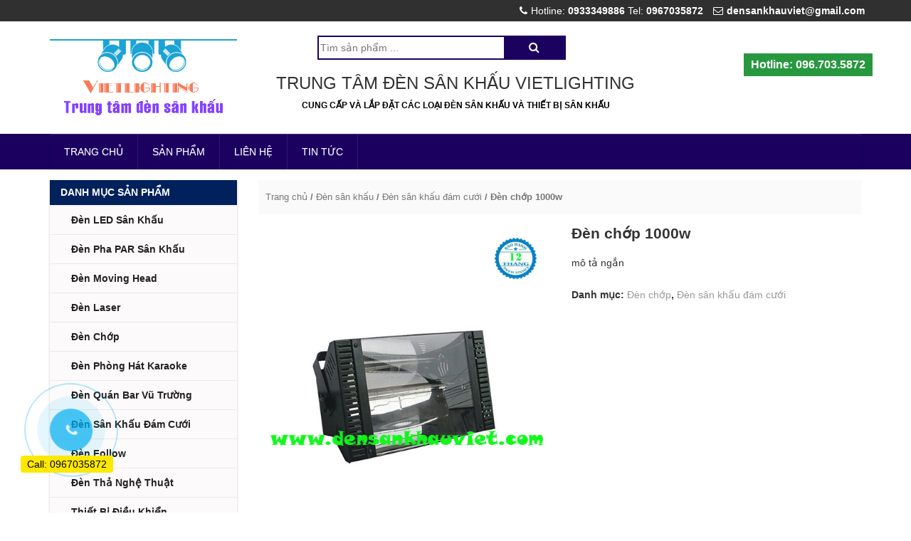

--- FILE ---
content_type: text/html; charset=UTF-8
request_url: https://densankhauviet.com/san-pham/den-chop-1000w
body_size: 45687
content:
<!DOCTYPE html>
<html lang="vi" prefix="og: http://ogp.me/ns#">
    <head>
    <meta charset="UTF-8">
    <meta http-equiv="X-UA-Compatible" content="IE=edge">
    <meta name="viewport" content="width=device-width, initial-scale=1">
    <title>
    Đèn chớp 1000w, đèn chớp lai 1000w dành cho đám cưới giá rẻ    </title>
<style>
html{font-family:sans-serif;-ms-text-size-adjust:100%;-webkit-text-size-adjust:100%}body{margin:0}article,aside,details,figcaption,figure,footer,header,hgroup,main,menu,nav,section,summary{display:block}audio,canvas,progress,video{display:inline-block;vertical-align:baseline}audio:not([controls]){display:none;height:0}[hidden],template{display:none}a{background-color:transparent}a:active,a:hover{outline:0}abbr[title]{border-bottom:1px dotted}b,strong{font-weight:bold}dfn{font-style:italic}h1{font-size:2em;margin:0.67em 0}mark{background:#ff0;color:#000}small{font-size:80%}sub,sup{font-size:75%;line-height:0;position:relative;vertical-align:baseline}sup{top:-0.5em}sub{bottom:-0.25em}img{border:0}svg:not(:root){overflow:hidden}figure{margin:1em 40px}hr{-webkit-box-sizing:content-box;-moz-box-sizing:content-box;box-sizing:content-box;height:0}pre{overflow:auto}code,kbd,pre,samp{font-family:monospace, monospace;font-size:1em}button,input,optgroup,select,textarea{color:inherit;font:inherit;margin:0}button{overflow:visible}button,select{text-transform:none}button,html input[type="button"],input[type="reset"],input[type="submit"]{-webkit-appearance:button;cursor:pointer}button[disabled],html input[disabled]{cursor:default}button::-moz-focus-inner,input::-moz-focus-inner{border:0;padding:0}input{line-height:normal}input[type="checkbox"],input[type="radio"]{-webkit-box-sizing:border-box;-moz-box-sizing:border-box;box-sizing:border-box;padding:0}input[type="number"]::-webkit-inner-spin-button,input[type="number"]::-webkit-outer-spin-button{height:auto}input[type="search"]{-webkit-appearance:textfield;-webkit-box-sizing:content-box;-moz-box-sizing:content-box;box-sizing:content-box}input[type="search"]::-webkit-search-cancel-button,input[type="search"]::-webkit-search-decoration{-webkit-appearance:none}fieldset{border:1px solid #c0c0c0;margin:0 2px;padding:0.35em 0.625em 0.75em}legend{border:0;padding:0}textarea{overflow:auto}optgroup{font-weight:bold}table{border-collapse:collapse;border-spacing:0}td,th{padding:0}@media print{*,*:before,*:after{background:transparent !important;color:#000 !important;-webkit-box-shadow:none !important;box-shadow:none !important;text-shadow:none !important}a,a:visited{text-decoration:underline}a[href]:after{content:" (" attr(href) ")"}abbr[title]:after{content:" (" attr(title) ")"}a[href^="#"]:after,a[href^="javascript:"]:after{content:""}pre,blockquote{border:1px solid #999;page-break-inside:avoid}thead{display:table-header-group}tr,img{page-break-inside:avoid}img{max-width:100% !important}p,h2,h3{orphans:3;widows:3}h2,h3{page-break-after:avoid}.navbar{display:none}.btn>.caret,.dropup>.btn>.caret{border-top-color:#000 !important}.label{border:1px solid #000}.table{border-collapse:collapse !important}.table td,.table th{background-color:#fff !important}.table-bordered th,.table-bordered td{border:1px solid #ddd !important}}@font-face{font-family:'Glyphicons Halflings';src:url('../fonts/glyphicons-halflings-regular.eot');src:url('../fonts/glyphicons-halflings-regular.eot?#iefix') format('embedded-opentype'),url('../fonts/glyphicons-halflings-regular.woff2') format('woff2'),url('../fonts/glyphicons-halflings-regular.woff') format('woff'),url('../fonts/glyphicons-halflings-regular.ttf') format('truetype'),url('../fonts/glyphicons-halflings-regular.svg#glyphicons_halflingsregular') format('svg')}.glyphicon{position:relative;top:1px;display:inline-block;font-family:'Glyphicons Halflings';font-style:normal;font-weight:normal;line-height:1;-webkit-font-smoothing:antialiased;-moz-osx-font-smoothing:grayscale}.glyphicon-asterisk:before{content:"\002a"}.glyphicon-plus:before{content:"\002b"}.glyphicon-euro:before,.glyphicon-eur:before{content:"\20ac"}.glyphicon-minus:before{content:"\2212"}.glyphicon-cloud:before{content:"\2601"}.glyphicon-envelope:before{content:"\2709"}.glyphicon-pencil:before{content:"\270f"}.glyphicon-glass:before{content:"\e001"}.glyphicon-music:before{content:"\e002"}.glyphicon-search:before{content:"\e003"}.glyphicon-heart:before{content:"\e005"}.glyphicon-star:before{content:"\e006"}.glyphicon-star-empty:before{content:"\e007"}.glyphicon-user:before{content:"\e008"}.glyphicon-film:before{content:"\e009"}.glyphicon-th-large:before{content:"\e010"}.glyphicon-th:before{content:"\e011"}.glyphicon-th-list:before{content:"\e012"}.glyphicon-ok:before{content:"\e013"}.glyphicon-remove:before{content:"\e014"}.glyphicon-zoom-in:before{content:"\e015"}.glyphicon-zoom-out:before{content:"\e016"}.glyphicon-off:before{content:"\e017"}.glyphicon-signal:before{content:"\e018"}.glyphicon-cog:before{content:"\e019"}.glyphicon-trash:before{content:"\e020"}.glyphicon-home:before{content:"\e021"}.glyphicon-file:before{content:"\e022"}.glyphicon-time:before{content:"\e023"}.glyphicon-road:before{content:"\e024"}.glyphicon-download-alt:before{content:"\e025"}.glyphicon-download:before{content:"\e026"}.glyphicon-upload:before{content:"\e027"}.glyphicon-inbox:before{content:"\e028"}.glyphicon-play-circle:before{content:"\e029"}.glyphicon-repeat:before{content:"\e030"}.glyphicon-refresh:before{content:"\e031"}.glyphicon-list-alt:before{content:"\e032"}.glyphicon-lock:before{content:"\e033"}.glyphicon-flag:before{content:"\e034"}.glyphicon-headphones:before{content:"\e035"}.glyphicon-volume-off:before{content:"\e036"}.glyphicon-volume-down:before{content:"\e037"}.glyphicon-volume-up:before{content:"\e038"}.glyphicon-qrcode:before{content:"\e039"}.glyphicon-barcode:before{content:"\e040"}.glyphicon-tag:before{content:"\e041"}.glyphicon-tags:before{content:"\e042"}.glyphicon-book:before{content:"\e043"}.glyphicon-bookmark:before{content:"\e044"}.glyphicon-print:before{content:"\e045"}.glyphicon-camera:before{content:"\e046"}.glyphicon-font:before{content:"\e047"}.glyphicon-bold:before{content:"\e048"}.glyphicon-italic:before{content:"\e049"}.glyphicon-text-height:before{content:"\e050"}.glyphicon-text-width:before{content:"\e051"}.glyphicon-align-left:before{content:"\e052"}.glyphicon-align-center:before{content:"\e053"}.glyphicon-align-right:before{content:"\e054"}.glyphicon-align-justify:before{content:"\e055"}.glyphicon-list:before{content:"\e056"}.glyphicon-indent-left:before{content:"\e057"}.glyphicon-indent-right:before{content:"\e058"}.glyphicon-facetime-video:before{content:"\e059"}.glyphicon-picture:before{content:"\e060"}.glyphicon-map-marker:before{content:"\e062"}.glyphicon-adjust:before{content:"\e063"}.glyphicon-tint:before{content:"\e064"}.glyphicon-edit:before{content:"\e065"}.glyphicon-share:before{content:"\e066"}.glyphicon-check:before{content:"\e067"}.glyphicon-move:before{content:"\e068"}.glyphicon-step-backward:before{content:"\e069"}.glyphicon-fast-backward:before{content:"\e070"}.glyphicon-backward:before{content:"\e071"}.glyphicon-play:before{content:"\e072"}.glyphicon-pause:before{content:"\e073"}.glyphicon-stop:before{content:"\e074"}.glyphicon-forward:before{content:"\e075"}.glyphicon-fast-forward:before{content:"\e076"}.glyphicon-step-forward:before{content:"\e077"}.glyphicon-eject:before{content:"\e078"}.glyphicon-chevron-left:before{content:"\e079"}.glyphicon-chevron-right:before{content:"\e080"}.glyphicon-plus-sign:before{content:"\e081"}.glyphicon-minus-sign:before{content:"\e082"}.glyphicon-remove-sign:before{content:"\e083"}.glyphicon-ok-sign:before{content:"\e084"}.glyphicon-question-sign:before{content:"\e085"}.glyphicon-info-sign:before{content:"\e086"}.glyphicon-screenshot:before{content:"\e087"}.glyphicon-remove-circle:before{content:"\e088"}.glyphicon-ok-circle:before{content:"\e089"}.glyphicon-ban-circle:before{content:"\e090"}.glyphicon-arrow-left:before{content:"\e091"}.glyphicon-arrow-right:before{content:"\e092"}.glyphicon-arrow-up:before{content:"\e093"}.glyphicon-arrow-down:before{content:"\e094"}.glyphicon-share-alt:before{content:"\e095"}.glyphicon-resize-full:before{content:"\e096"}.glyphicon-resize-small:before{content:"\e097"}.glyphicon-exclamation-sign:before{content:"\e101"}.glyphicon-gift:before{content:"\e102"}.glyphicon-leaf:before{content:"\e103"}.glyphicon-fire:before{content:"\e104"}.glyphicon-eye-open:before{content:"\e105"}.glyphicon-eye-close:before{content:"\e106"}.glyphicon-warning-sign:before{content:"\e107"}.glyphicon-plane:before{content:"\e108"}.glyphicon-calendar:before{content:"\e109"}.glyphicon-random:before{content:"\e110"}.glyphicon-comment:before{content:"\e111"}.glyphicon-magnet:before{content:"\e112"}.glyphicon-chevron-up:before{content:"\e113"}.glyphicon-chevron-down:before{content:"\e114"}.glyphicon-retweet:before{content:"\e115"}.glyphicon-shopping-cart:before{content:"\e116"}.glyphicon-folder-close:before{content:"\e117"}.glyphicon-folder-open:before{content:"\e118"}.glyphicon-resize-vertical:before{content:"\e119"}.glyphicon-resize-horizontal:before{content:"\e120"}.glyphicon-hdd:before{content:"\e121"}.glyphicon-bullhorn:before{content:"\e122"}.glyphicon-bell:before{content:"\e123"}.glyphicon-certificate:before{content:"\e124"}.glyphicon-thumbs-up:before{content:"\e125"}.glyphicon-thumbs-down:before{content:"\e126"}.glyphicon-hand-right:before{content:"\e127"}.glyphicon-hand-left:before{content:"\e128"}.glyphicon-hand-up:before{content:"\e129"}.glyphicon-hand-down:before{content:"\e130"}.glyphicon-circle-arrow-right:before{content:"\e131"}.glyphicon-circle-arrow-left:before{content:"\e132"}.glyphicon-circle-arrow-up:before{content:"\e133"}.glyphicon-circle-arrow-down:before{content:"\e134"}.glyphicon-globe:before{content:"\e135"}.glyphicon-wrench:before{content:"\e136"}.glyphicon-tasks:before{content:"\e137"}.glyphicon-filter:before{content:"\e138"}.glyphicon-briefcase:before{content:"\e139"}.glyphicon-fullscreen:before{content:"\e140"}.glyphicon-dashboard:before{content:"\e141"}.glyphicon-paperclip:before{content:"\e142"}.glyphicon-heart-empty:before{content:"\e143"}.glyphicon-link:before{content:"\e144"}.glyphicon-phone:before{content:"\e145"}.glyphicon-pushpin:before{content:"\e146"}.glyphicon-usd:before{content:"\e148"}.glyphicon-gbp:before{content:"\e149"}.glyphicon-sort:before{content:"\e150"}.glyphicon-sort-by-alphabet:before{content:"\e151"}.glyphicon-sort-by-alphabet-alt:before{content:"\e152"}.glyphicon-sort-by-order:before{content:"\e153"}.glyphicon-sort-by-order-alt:before{content:"\e154"}.glyphicon-sort-by-attributes:before{content:"\e155"}.glyphicon-sort-by-attributes-alt:before{content:"\e156"}.glyphicon-unchecked:before{content:"\e157"}.glyphicon-expand:before{content:"\e158"}.glyphicon-collapse-down:before{content:"\e159"}.glyphicon-collapse-up:before{content:"\e160"}.glyphicon-log-in:before{content:"\e161"}.glyphicon-flash:before{content:"\e162"}.glyphicon-log-out:before{content:"\e163"}.glyphicon-new-window:before{content:"\e164"}.glyphicon-record:before{content:"\e165"}.glyphicon-save:before{content:"\e166"}.glyphicon-open:before{content:"\e167"}.glyphicon-saved:before{content:"\e168"}.glyphicon-import:before{content:"\e169"}.glyphicon-export:before{content:"\e170"}.glyphicon-send:before{content:"\e171"}.glyphicon-floppy-disk:before{content:"\e172"}.glyphicon-floppy-saved:before{content:"\e173"}.glyphicon-floppy-remove:before{content:"\e174"}.glyphicon-floppy-save:before{content:"\e175"}.glyphicon-floppy-open:before{content:"\e176"}.glyphicon-credit-card:before{content:"\e177"}.glyphicon-transfer:before{content:"\e178"}.glyphicon-cutlery:before{content:"\e179"}.glyphicon-header:before{content:"\e180"}.glyphicon-compressed:before{content:"\e181"}.glyphicon-earphone:before{content:"\e182"}.glyphicon-phone-alt:before{content:"\e183"}.glyphicon-tower:before{content:"\e184"}.glyphicon-stats:before{content:"\e185"}.glyphicon-sd-video:before{content:"\e186"}.glyphicon-hd-video:before{content:"\e187"}.glyphicon-subtitles:before{content:"\e188"}.glyphicon-sound-stereo:before{content:"\e189"}.glyphicon-sound-dolby:before{content:"\e190"}.glyphicon-sound-5-1:before{content:"\e191"}.glyphicon-sound-6-1:before{content:"\e192"}.glyphicon-sound-7-1:before{content:"\e193"}.glyphicon-copyright-mark:before{content:"\e194"}.glyphicon-registration-mark:before{content:"\e195"}.glyphicon-cloud-download:before{content:"\e197"}.glyphicon-cloud-upload:before{content:"\e198"}.glyphicon-tree-conifer:before{content:"\e199"}.glyphicon-tree-deciduous:before{content:"\e200"}.glyphicon-cd:before{content:"\e201"}.glyphicon-save-file:before{content:"\e202"}.glyphicon-open-file:before{content:"\e203"}.glyphicon-level-up:before{content:"\e204"}.glyphicon-copy:before{content:"\e205"}.glyphicon-paste:before{content:"\e206"}.glyphicon-alert:before{content:"\e209"}.glyphicon-equalizer:before{content:"\e210"}.glyphicon-king:before{content:"\e211"}.glyphicon-queen:before{content:"\e212"}.glyphicon-pawn:before{content:"\e213"}.glyphicon-bishop:before{content:"\e214"}.glyphicon-knight:before{content:"\e215"}.glyphicon-baby-formula:before{content:"\e216"}.glyphicon-tent:before{content:"\26fa"}.glyphicon-blackboard:before{content:"\e218"}.glyphicon-bed:before{content:"\e219"}.glyphicon-apple:before{content:"\f8ff"}.glyphicon-erase:before{content:"\e221"}.glyphicon-hourglass:before{content:"\231b"}.glyphicon-lamp:before{content:"\e223"}.glyphicon-duplicate:before{content:"\e224"}.glyphicon-piggy-bank:before{content:"\e225"}.glyphicon-scissors:before{content:"\e226"}.glyphicon-bitcoin:before{content:"\e227"}.glyphicon-btc:before{content:"\e227"}.glyphicon-xbt:before{content:"\e227"}.glyphicon-yen:before{content:"\00a5"}.glyphicon-jpy:before{content:"\00a5"}.glyphicon-ruble:before{content:"\20bd"}.glyphicon-rub:before{content:"\20bd"}.glyphicon-scale:before{content:"\e230"}.glyphicon-ice-lolly:before{content:"\e231"}.glyphicon-ice-lolly-tasted:before{content:"\e232"}.glyphicon-education:before{content:"\e233"}.glyphicon-option-horizontal:before{content:"\e234"}.glyphicon-option-vertical:before{content:"\e235"}.glyphicon-menu-hamburger:before{content:"\e236"}.glyphicon-modal-window:before{content:"\e237"}.glyphicon-oil:before{content:"\e238"}.glyphicon-grain:before{content:"\e239"}.glyphicon-sunglasses:before{content:"\e240"}.glyphicon-text-size:before{content:"\e241"}.glyphicon-text-color:before{content:"\e242"}.glyphicon-text-background:before{content:"\e243"}.glyphicon-object-align-top:before{content:"\e244"}.glyphicon-object-align-bottom:before{content:"\e245"}.glyphicon-object-align-horizontal:before{content:"\e246"}.glyphicon-object-align-left:before{content:"\e247"}.glyphicon-object-align-vertical:before{content:"\e248"}.glyphicon-object-align-right:before{content:"\e249"}.glyphicon-triangle-right:before{content:"\e250"}.glyphicon-triangle-left:before{content:"\e251"}.glyphicon-triangle-bottom:before{content:"\e252"}.glyphicon-triangle-top:before{content:"\e253"}.glyphicon-console:before{content:"\e254"}.glyphicon-superscript:before{content:"\e255"}.glyphicon-subscript:before{content:"\e256"}.glyphicon-menu-left:before{content:"\e257"}.glyphicon-menu-right:before{content:"\e258"}.glyphicon-menu-down:before{content:"\e259"}.glyphicon-menu-up:before{content:"\e260"}*{-webkit-box-sizing:border-box;-moz-box-sizing:border-box;box-sizing:border-box}*:before,*:after{-webkit-box-sizing:border-box;-moz-box-sizing:border-box;box-sizing:border-box}html{font-size:10px;-webkit-tap-highlight-color:rgba(0,0,0,0)}body{font-family:"Helvetica Neue",Helvetica,Arial,sans-serif;font-size:14px;line-height:1.42857143;color:#333;background-color:#fff}input,button,select,textarea{font-family:inherit;font-size:inherit;line-height:inherit}a{color:#337ab7;text-decoration:none}a:hover,a:focus{color:#23527c;text-decoration:underline}a:focus{outline:5px auto -webkit-focus-ring-color;outline-offset:-2px}figure{margin:0}img{vertical-align:middle}.img-responsive,.thumbnail>img,.thumbnail a>img,.carousel-inner>.item>img,.carousel-inner>.item>a>img{display:block;max-width:100%;height:auto}.img-rounded{border-radius:6px}.img-thumbnail{padding:4px;line-height:1.42857143;background-color:#fff;border:1px solid #ddd;border-radius:4px;-webkit-transition:all .2s ease-in-out;-o-transition:all .2s ease-in-out;transition:all .2s ease-in-out;display:inline-block;max-width:100%;height:auto}.img-circle{border-radius:50%}hr{margin-top:20px;margin-bottom:20px;border:0;border-top:1px solid #eee}.sr-only{position:absolute;width:1px;height:1px;margin:-1px;padding:0;overflow:hidden;clip:rect(0, 0, 0, 0);border:0}.sr-only-focusable:active,.sr-only-focusable:focus{position:static;width:auto;height:auto;margin:0;overflow:visible;clip:auto}[role="button"]{cursor:pointer}h1,h2,h3,h4,h5,h6,.h1,.h2,.h3,.h4,.h5,.h6{font-family:inherit;font-weight:500;line-height:1.1;color:inherit}h1 small,h2 small,h3 small,h4 small,h5 small,h6 small,.h1 small,.h2 small,.h3 small,.h4 small,.h5 small,.h6 small,h1 .small,h2 .small,h3 .small,h4 .small,h5 .small,h6 .small,.h1 .small,.h2 .small,.h3 .small,.h4 .small,.h5 .small,.h6 .small{font-weight:normal;line-height:1;color:#777}h1,.h1,h2,.h2,h3,.h3{margin-top:20px;margin-bottom:10px}h1 small,.h1 small,h2 small,.h2 small,h3 small,.h3 small,h1 .small,.h1 .small,h2 .small,.h2 .small,h3 .small,.h3 .small{font-size:65%}h4,.h4,h5,.h5,h6,.h6{margin-top:10px;margin-bottom:10px}h4 small,.h4 small,h5 small,.h5 small,h6 small,.h6 small,h4 .small,.h4 .small,h5 .small,.h5 .small,h6 .small,.h6 .small{font-size:75%}h1,.h1{font-size:36px}h2,.h2{font-size:30px}h3,.h3{font-size:24px}h4,.h4{font-size:18px}h5,.h5{font-size:14px}h6,.h6{font-size:12px}p{margin:0 0 10px}.lead{margin-bottom:20px;font-size:16px;font-weight:300;line-height:1.4}@media (min-width:768px){.lead{font-size:21px}}small,.small{font-size:85%}mark,.mark{background-color:#fcf8e3;padding:.2em}.text-left{text-align:left}.text-right{text-align:right}.text-center{text-align:center}.text-justify{text-align:justify}.text-nowrap{white-space:nowrap}.text-lowercase{text-transform:lowercase}.text-uppercase{text-transform:uppercase}.text-capitalize{text-transform:capitalize}.text-muted{color:#777}.text-primary{color:#337ab7}a.text-primary:hover,a.text-primary:focus{color:#286090}.text-success{color:#3c763d}a.text-success:hover,a.text-success:focus{color:#2b542c}.text-info{color:#31708f}a.text-info:hover,a.text-info:focus{color:#245269}.text-warning{color:#8a6d3b}a.text-warning:hover,a.text-warning:focus{color:#66512c}.text-danger{color:#a94442}a.text-danger:hover,a.text-danger:focus{color:#843534}.bg-primary{color:#fff;background-color:#337ab7}a.bg-primary:hover,a.bg-primary:focus{background-color:#286090}.bg-success{background-color:#dff0d8}a.bg-success:hover,a.bg-success:focus{background-color:#c1e2b3}.bg-info{background-color:#d9edf7}a.bg-info:hover,a.bg-info:focus{background-color:#afd9ee}.bg-warning{background-color:#fcf8e3}a.bg-warning:hover,a.bg-warning:focus{background-color:#f7ecb5}.bg-danger{background-color:#f2dede}a.bg-danger:hover,a.bg-danger:focus{background-color:#e4b9b9}.page-header{padding-bottom:9px;margin:40px 0 20px;border-bottom:1px solid #eee}ul,ol{margin-top:0;margin-bottom:10px}ul ul,ol ul,ul ol,ol ol{margin-bottom:0}.list-unstyled{padding-left:0;list-style:none}.list-inline{padding-left:0;list-style:none;margin-left:-5px}.list-inline>li{display:inline-block;padding-left:5px;padding-right:5px}dl{margin-top:0;margin-bottom:20px}dt,dd{line-height:1.42857143}dt{font-weight:bold}dd{margin-left:0}@media (min-width:768px){.dl-horizontal dt{float:left;width:160px;clear:left;text-align:right;overflow:hidden;text-overflow:ellipsis;white-space:nowrap}.dl-horizontal dd{margin-left:180px}}abbr[title],abbr[data-original-title]{cursor:help;border-bottom:1px dotted #777}.initialism{font-size:90%;text-transform:uppercase}blockquote{padding:10px 20px;margin:0 0 20px;font-size:17.5px;border-left:5px solid #eee}blockquote p:last-child,blockquote ul:last-child,blockquote ol:last-child{margin-bottom:0}blockquote footer,blockquote small,blockquote .small{display:block;font-size:80%;line-height:1.42857143;color:#777}blockquote footer:before,blockquote small:before,blockquote .small:before{content:'\2014 \00A0'}.blockquote-reverse,blockquote.pull-right{padding-right:15px;padding-left:0;border-right:5px solid #eee;border-left:0;text-align:right}.blockquote-reverse footer:before,blockquote.pull-right footer:before,.blockquote-reverse small:before,blockquote.pull-right small:before,.blockquote-reverse .small:before,blockquote.pull-right .small:before{content:''}.blockquote-reverse footer:after,blockquote.pull-right footer:after,.blockquote-reverse small:after,blockquote.pull-right small:after,.blockquote-reverse .small:after,blockquote.pull-right .small:after{content:'\00A0 \2014'}address{margin-bottom:20px;font-style:normal;line-height:1.42857143}code,kbd,pre,samp{font-family:Menlo,Monaco,Consolas,"Courier New",monospace}code{padding:2px 4px;font-size:90%;color:#c7254e;background-color:#f9f2f4;border-radius:4px}kbd{padding:2px 4px;font-size:90%;color:#fff;background-color:#333;border-radius:3px;-webkit-box-shadow:inset 0 -1px 0 rgba(0,0,0,0.25);box-shadow:inset 0 -1px 0 rgba(0,0,0,0.25)}kbd kbd{padding:0;font-size:100%;font-weight:bold;-webkit-box-shadow:none;box-shadow:none}pre{display:block;padding:9.5px;margin:0 0 10px;font-size:13px;line-height:1.42857143;word-break:break-all;word-wrap:break-word;color:#333;background-color:#f5f5f5;border:1px solid #ccc;border-radius:4px}pre code{padding:0;font-size:inherit;color:inherit;white-space:pre-wrap;background-color:transparent;border-radius:0}.pre-scrollable{max-height:340px;overflow-y:scroll}.container{margin-right:auto;margin-left:auto;padding-left:15px;padding-right:15px}@media (min-width:768px){.container{width:750px}}@media (min-width:992px){.container{width:970px}}@media (min-width:1200px){.container{width:1170px}}.container-fluid{margin-right:auto;margin-left:auto;padding-left:15px;padding-right:15px}.row{margin-left:-15px;margin-right:-15px}.col-xs-1, .col-sm-1, .col-md-1, .col-lg-1, .col-xs-2, .col-sm-2, .col-md-2, .col-lg-2, .col-xs-3, .col-sm-3, .col-md-3, .col-lg-3, .col-xs-4, .col-sm-4, .col-md-4, .col-lg-4, .col-xs-5, .col-sm-5, .col-md-5, .col-lg-5, .col-xs-6, .col-sm-6, .col-md-6, .col-lg-6, .col-xs-7, .col-sm-7, .col-md-7, .col-lg-7, .col-xs-8, .col-sm-8, .col-md-8, .col-lg-8, .col-xs-9, .col-sm-9, .col-md-9, .col-lg-9, .col-xs-10, .col-sm-10, .col-md-10, .col-lg-10, .col-xs-11, .col-sm-11, .col-md-11, .col-lg-11, .col-xs-12, .col-sm-12, .col-md-12, .col-lg-12{position:relative;min-height:1px;padding-left:15px;padding-right:15px}.col-xs-1, .col-xs-2, .col-xs-3, .col-xs-4, .col-xs-5, .col-xs-6, .col-xs-7, .col-xs-8, .col-xs-9, .col-xs-10, .col-xs-11, .col-xs-12{float:left}.col-xs-12{width:100%}.col-xs-11{width:91.66666667%}.col-xs-10{width:83.33333333%}.col-xs-9{width:75%}.col-xs-8{width:66.66666667%}.col-xs-7{width:58.33333333%}.col-xs-6{width:50%}.col-xs-5{width:41.66666667%}.col-xs-4{width:33.33333333%}.col-xs-3{width:25%}.col-xs-2{width:16.66666667%}.col-xs-1{width:8.33333333%}.col-xs-pull-12{right:100%}.col-xs-pull-11{right:91.66666667%}.col-xs-pull-10{right:83.33333333%}.col-xs-pull-9{right:75%}.col-xs-pull-8{right:66.66666667%}.col-xs-pull-7{right:58.33333333%}.col-xs-pull-6{right:50%}.col-xs-pull-5{right:41.66666667%}.col-xs-pull-4{right:33.33333333%}.col-xs-pull-3{right:25%}.col-xs-pull-2{right:16.66666667%}.col-xs-pull-1{right:8.33333333%}.col-xs-pull-0{right:auto}.col-xs-push-12{left:100%}.col-xs-push-11{left:91.66666667%}.col-xs-push-10{left:83.33333333%}.col-xs-push-9{left:75%}.col-xs-push-8{left:66.66666667%}.col-xs-push-7{left:58.33333333%}.col-xs-push-6{left:50%}.col-xs-push-5{left:41.66666667%}.col-xs-push-4{left:33.33333333%}.col-xs-push-3{left:25%}.col-xs-push-2{left:16.66666667%}.col-xs-push-1{left:8.33333333%}.col-xs-push-0{left:auto}.col-xs-offset-12{margin-left:100%}.col-xs-offset-11{margin-left:91.66666667%}.col-xs-offset-10{margin-left:83.33333333%}.col-xs-offset-9{margin-left:75%}.col-xs-offset-8{margin-left:66.66666667%}.col-xs-offset-7{margin-left:58.33333333%}.col-xs-offset-6{margin-left:50%}.col-xs-offset-5{margin-left:41.66666667%}.col-xs-offset-4{margin-left:33.33333333%}.col-xs-offset-3{margin-left:25%}.col-xs-offset-2{margin-left:16.66666667%}.col-xs-offset-1{margin-left:8.33333333%}.col-xs-offset-0{margin-left:0}@media (min-width:768px){.col-sm-1, .col-sm-2, .col-sm-3, .col-sm-4, .col-sm-5, .col-sm-6, .col-sm-7, .col-sm-8, .col-sm-9, .col-sm-10, .col-sm-11, .col-sm-12{float:left}.col-sm-12{width:100%}.col-sm-11{width:91.66666667%}.col-sm-10{width:83.33333333%}.col-sm-9{width:75%}.col-sm-8{width:66.66666667%}.col-sm-7{width:58.33333333%}.col-sm-6{width:50%}.col-sm-5{width:41.66666667%}.col-sm-4{width:33.33333333%}.col-sm-3{width:25%}.col-sm-2{width:16.66666667%}.col-sm-1{width:8.33333333%}.col-sm-pull-12{right:100%}.col-sm-pull-11{right:91.66666667%}.col-sm-pull-10{right:83.33333333%}.col-sm-pull-9{right:75%}.col-sm-pull-8{right:66.66666667%}.col-sm-pull-7{right:58.33333333%}.col-sm-pull-6{right:50%}.col-sm-pull-5{right:41.66666667%}.col-sm-pull-4{right:33.33333333%}.col-sm-pull-3{right:25%}.col-sm-pull-2{right:16.66666667%}.col-sm-pull-1{right:8.33333333%}.col-sm-pull-0{right:auto}.col-sm-push-12{left:100%}.col-sm-push-11{left:91.66666667%}.col-sm-push-10{left:83.33333333%}.col-sm-push-9{left:75%}.col-sm-push-8{left:66.66666667%}.col-sm-push-7{left:58.33333333%}.col-sm-push-6{left:50%}.col-sm-push-5{left:41.66666667%}.col-sm-push-4{left:33.33333333%}.col-sm-push-3{left:25%}.col-sm-push-2{left:16.66666667%}.col-sm-push-1{left:8.33333333%}.col-sm-push-0{left:auto}.col-sm-offset-12{margin-left:100%}.col-sm-offset-11{margin-left:91.66666667%}.col-sm-offset-10{margin-left:83.33333333%}.col-sm-offset-9{margin-left:75%}.col-sm-offset-8{margin-left:66.66666667%}.col-sm-offset-7{margin-left:58.33333333%}.col-sm-offset-6{margin-left:50%}.col-sm-offset-5{margin-left:41.66666667%}.col-sm-offset-4{margin-left:33.33333333%}.col-sm-offset-3{margin-left:25%}.col-sm-offset-2{margin-left:16.66666667%}.col-sm-offset-1{margin-left:8.33333333%}.col-sm-offset-0{margin-left:0}}@media (min-width:992px){.col-md-1, .col-md-2, .col-md-3, .col-md-4, .col-md-5, .col-md-6, .col-md-7, .col-md-8, .col-md-9, .col-md-10, .col-md-11, .col-md-12{float:left}.col-md-12{width:100%}.col-md-11{width:91.66666667%}.col-md-10{width:83.33333333%}.col-md-9{width:75%}.col-md-8{width:66.66666667%}.col-md-7{width:58.33333333%}.col-md-6{width:50%}.col-md-5{width:41.66666667%}.col-md-4{width:33.33333333%}.col-md-3{width:25%}.col-md-2{width:16.66666667%}.col-md-1{width:8.33333333%}.col-md-pull-12{right:100%}.col-md-pull-11{right:91.66666667%}.col-md-pull-10{right:83.33333333%}.col-md-pull-9{right:75%}.col-md-pull-8{right:66.66666667%}.col-md-pull-7{right:58.33333333%}.col-md-pull-6{right:50%}.col-md-pull-5{right:41.66666667%}.col-md-pull-4{right:33.33333333%}.col-md-pull-3{right:25%}.col-md-pull-2{right:16.66666667%}.col-md-pull-1{right:8.33333333%}.col-md-pull-0{right:auto}.col-md-push-12{left:100%}.col-md-push-11{left:91.66666667%}.col-md-push-10{left:83.33333333%}.col-md-push-9{left:75%}.col-md-push-8{left:66.66666667%}.col-md-push-7{left:58.33333333%}.col-md-push-6{left:50%}.col-md-push-5{left:41.66666667%}.col-md-push-4{left:33.33333333%}.col-md-push-3{left:25%}.col-md-push-2{left:16.66666667%}.col-md-push-1{left:8.33333333%}.col-md-push-0{left:auto}.col-md-offset-12{margin-left:100%}.col-md-offset-11{margin-left:91.66666667%}.col-md-offset-10{margin-left:83.33333333%}.col-md-offset-9{margin-left:75%}.col-md-offset-8{margin-left:66.66666667%}.col-md-offset-7{margin-left:58.33333333%}.col-md-offset-6{margin-left:50%}.col-md-offset-5{margin-left:41.66666667%}.col-md-offset-4{margin-left:33.33333333%}.col-md-offset-3{margin-left:25%}.col-md-offset-2{margin-left:16.66666667%}.col-md-offset-1{margin-left:8.33333333%}.col-md-offset-0{margin-left:0}}@media (min-width:1200px){.col-lg-1, .col-lg-2, .col-lg-3, .col-lg-4, .col-lg-5, .col-lg-6, .col-lg-7, .col-lg-8, .col-lg-9, .col-lg-10, .col-lg-11, .col-lg-12{float:left}.col-lg-12{width:100%}.col-lg-11{width:91.66666667%}.col-lg-10{width:83.33333333%}.col-lg-9{width:75%}.col-lg-8{width:66.66666667%}.col-lg-7{width:58.33333333%}.col-lg-6{width:50%}.col-lg-5{width:41.66666667%}.col-lg-4{width:33.33333333%}.col-lg-3{width:25%}.col-lg-2{width:16.66666667%}.col-lg-1{width:8.33333333%}.col-lg-pull-12{right:100%}.col-lg-pull-11{right:91.66666667%}.col-lg-pull-10{right:83.33333333%}.col-lg-pull-9{right:75%}.col-lg-pull-8{right:66.66666667%}.col-lg-pull-7{right:58.33333333%}.col-lg-pull-6{right:50%}.col-lg-pull-5{right:41.66666667%}.col-lg-pull-4{right:33.33333333%}.col-lg-pull-3{right:25%}.col-lg-pull-2{right:16.66666667%}.col-lg-pull-1{right:8.33333333%}.col-lg-pull-0{right:auto}.col-lg-push-12{left:100%}.col-lg-push-11{left:91.66666667%}.col-lg-push-10{left:83.33333333%}.col-lg-push-9{left:75%}.col-lg-push-8{left:66.66666667%}.col-lg-push-7{left:58.33333333%}.col-lg-push-6{left:50%}.col-lg-push-5{left:41.66666667%}.col-lg-push-4{left:33.33333333%}.col-lg-push-3{left:25%}.col-lg-push-2{left:16.66666667%}.col-lg-push-1{left:8.33333333%}.col-lg-push-0{left:auto}.col-lg-offset-12{margin-left:100%}.col-lg-offset-11{margin-left:91.66666667%}.col-lg-offset-10{margin-left:83.33333333%}.col-lg-offset-9{margin-left:75%}.col-lg-offset-8{margin-left:66.66666667%}.col-lg-offset-7{margin-left:58.33333333%}.col-lg-offset-6{margin-left:50%}.col-lg-offset-5{margin-left:41.66666667%}.col-lg-offset-4{margin-left:33.33333333%}.col-lg-offset-3{margin-left:25%}.col-lg-offset-2{margin-left:16.66666667%}.col-lg-offset-1{margin-left:8.33333333%}.col-lg-offset-0{margin-left:0}}table{background-color:transparent}caption{padding-top:8px;padding-bottom:8px;color:#777;text-align:left}th{text-align:left}.table{width:100%;max-width:100%;margin-bottom:20px}.table>thead>tr>th,.table>tbody>tr>th,.table>tfoot>tr>th,.table>thead>tr>td,.table>tbody>tr>td,.table>tfoot>tr>td{padding:8px;line-height:1.42857143;vertical-align:top;border-top:1px solid #ddd}.table>thead>tr>th{vertical-align:bottom;border-bottom:2px solid #ddd}.table>caption+thead>tr:first-child>th,.table>colgroup+thead>tr:first-child>th,.table>thead:first-child>tr:first-child>th,.table>caption+thead>tr:first-child>td,.table>colgroup+thead>tr:first-child>td,.table>thead:first-child>tr:first-child>td{border-top:0}.table>tbody+tbody{border-top:2px solid #ddd}.table .table{background-color:#fff}.table-condensed>thead>tr>th,.table-condensed>tbody>tr>th,.table-condensed>tfoot>tr>th,.table-condensed>thead>tr>td,.table-condensed>tbody>tr>td,.table-condensed>tfoot>tr>td{padding:5px}.table-bordered{border:1px solid #ddd}.table-bordered>thead>tr>th,.table-bordered>tbody>tr>th,.table-bordered>tfoot>tr>th,.table-bordered>thead>tr>td,.table-bordered>tbody>tr>td,.table-bordered>tfoot>tr>td{border:1px solid #ddd}.table-bordered>thead>tr>th,.table-bordered>thead>tr>td{border-bottom-width:2px}.table-striped>tbody>tr:nth-of-type(odd){background-color:#f9f9f9}.table-hover>tbody>tr:hover{background-color:#f5f5f5}table col[class*="col-"]{position:static;float:none;display:table-column}table td[class*="col-"],table th[class*="col-"]{position:static;float:none;display:table-cell}.table>thead>tr>td.active,.table>tbody>tr>td.active,.table>tfoot>tr>td.active,.table>thead>tr>th.active,.table>tbody>tr>th.active,.table>tfoot>tr>th.active,.table>thead>tr.active>td,.table>tbody>tr.active>td,.table>tfoot>tr.active>td,.table>thead>tr.active>th,.table>tbody>tr.active>th,.table>tfoot>tr.active>th{background-color:#f5f5f5}.table-hover>tbody>tr>td.active:hover,.table-hover>tbody>tr>th.active:hover,.table-hover>tbody>tr.active:hover>td,.table-hover>tbody>tr:hover>.active,.table-hover>tbody>tr.active:hover>th{background-color:#e8e8e8}.table>thead>tr>td.success,.table>tbody>tr>td.success,.table>tfoot>tr>td.success,.table>thead>tr>th.success,.table>tbody>tr>th.success,.table>tfoot>tr>th.success,.table>thead>tr.success>td,.table>tbody>tr.success>td,.table>tfoot>tr.success>td,.table>thead>tr.success>th,.table>tbody>tr.success>th,.table>tfoot>tr.success>th{background-color:#dff0d8}.table-hover>tbody>tr>td.success:hover,.table-hover>tbody>tr>th.success:hover,.table-hover>tbody>tr.success:hover>td,.table-hover>tbody>tr:hover>.success,.table-hover>tbody>tr.success:hover>th{background-color:#d0e9c6}.table>thead>tr>td.info,.table>tbody>tr>td.info,.table>tfoot>tr>td.info,.table>thead>tr>th.info,.table>tbody>tr>th.info,.table>tfoot>tr>th.info,.table>thead>tr.info>td,.table>tbody>tr.info>td,.table>tfoot>tr.info>td,.table>thead>tr.info>th,.table>tbody>tr.info>th,.table>tfoot>tr.info>th{background-color:#d9edf7}.table-hover>tbody>tr>td.info:hover,.table-hover>tbody>tr>th.info:hover,.table-hover>tbody>tr.info:hover>td,.table-hover>tbody>tr:hover>.info,.table-hover>tbody>tr.info:hover>th{background-color:#c4e3f3}.table>thead>tr>td.warning,.table>tbody>tr>td.warning,.table>tfoot>tr>td.warning,.table>thead>tr>th.warning,.table>tbody>tr>th.warning,.table>tfoot>tr>th.warning,.table>thead>tr.warning>td,.table>tbody>tr.warning>td,.table>tfoot>tr.warning>td,.table>thead>tr.warning>th,.table>tbody>tr.warning>th,.table>tfoot>tr.warning>th{background-color:#fcf8e3}.table-hover>tbody>tr>td.warning:hover,.table-hover>tbody>tr>th.warning:hover,.table-hover>tbody>tr.warning:hover>td,.table-hover>tbody>tr:hover>.warning,.table-hover>tbody>tr.warning:hover>th{background-color:#faf2cc}.table>thead>tr>td.danger,.table>tbody>tr>td.danger,.table>tfoot>tr>td.danger,.table>thead>tr>th.danger,.table>tbody>tr>th.danger,.table>tfoot>tr>th.danger,.table>thead>tr.danger>td,.table>tbody>tr.danger>td,.table>tfoot>tr.danger>td,.table>thead>tr.danger>th,.table>tbody>tr.danger>th,.table>tfoot>tr.danger>th{background-color:#f2dede}.table-hover>tbody>tr>td.danger:hover,.table-hover>tbody>tr>th.danger:hover,.table-hover>tbody>tr.danger:hover>td,.table-hover>tbody>tr:hover>.danger,.table-hover>tbody>tr.danger:hover>th{background-color:#ebcccc}.table-responsive{overflow-x:auto;min-height:0.01%}@media screen and (max-width:767px){.table-responsive{width:100%;margin-bottom:15px;overflow-y:hidden;-ms-overflow-style:-ms-autohiding-scrollbar;border:1px solid #ddd}.table-responsive>.table{margin-bottom:0}.table-responsive>.table>thead>tr>th,.table-responsive>.table>tbody>tr>th,.table-responsive>.table>tfoot>tr>th,.table-responsive>.table>thead>tr>td,.table-responsive>.table>tbody>tr>td,.table-responsive>.table>tfoot>tr>td{white-space:nowrap}.table-responsive>.table-bordered{border:0}.table-responsive>.table-bordered>thead>tr>th:first-child,.table-responsive>.table-bordered>tbody>tr>th:first-child,.table-responsive>.table-bordered>tfoot>tr>th:first-child,.table-responsive>.table-bordered>thead>tr>td:first-child,.table-responsive>.table-bordered>tbody>tr>td:first-child,.table-responsive>.table-bordered>tfoot>tr>td:first-child{border-left:0}.table-responsive>.table-bordered>thead>tr>th:last-child,.table-responsive>.table-bordered>tbody>tr>th:last-child,.table-responsive>.table-bordered>tfoot>tr>th:last-child,.table-responsive>.table-bordered>thead>tr>td:last-child,.table-responsive>.table-bordered>tbody>tr>td:last-child,.table-responsive>.table-bordered>tfoot>tr>td:last-child{border-right:0}.table-responsive>.table-bordered>tbody>tr:last-child>th,.table-responsive>.table-bordered>tfoot>tr:last-child>th,.table-responsive>.table-bordered>tbody>tr:last-child>td,.table-responsive>.table-bordered>tfoot>tr:last-child>td{border-bottom:0}}fieldset{padding:0;margin:0;border:0;min-width:0}legend{display:block;width:100%;padding:0;margin-bottom:20px;font-size:21px;line-height:inherit;color:#333;border:0;border-bottom:1px solid #e5e5e5}label{display:inline-block;max-width:100%;margin-bottom:5px;font-weight:bold}input[type="search"]{-webkit-box-sizing:border-box;-moz-box-sizing:border-box;box-sizing:border-box}input[type="radio"],input[type="checkbox"]{margin:4px 0 0;margin-top:1px \9;line-height:normal}input[type="file"]{display:block}input[type="range"]{display:block;width:100%}select[multiple],select[size]{height:auto}input[type="file"]:focus,input[type="radio"]:focus,input[type="checkbox"]:focus{outline:5px auto -webkit-focus-ring-color;outline-offset:-2px}output{display:block;padding-top:7px;font-size:14px;line-height:1.42857143;color:#555}.form-control{display:block;width:100%;height:34px;padding:6px 12px;font-size:14px;line-height:1.42857143;color:#555;background-color:#fff;background-image:none;border:1px solid #ccc;border-radius:4px;-webkit-box-shadow:inset 0 1px 1px rgba(0,0,0,0.075);box-shadow:inset 0 1px 1px rgba(0,0,0,0.075);-webkit-transition:border-color ease-in-out .15s, -webkit-box-shadow ease-in-out .15s;-o-transition:border-color ease-in-out .15s, box-shadow ease-in-out .15s;transition:border-color ease-in-out .15s, box-shadow ease-in-out .15s}.form-control:focus{border-color:#66afe9;outline:0;-webkit-box-shadow:inset 0 1px 1px rgba(0,0,0,.075), 0 0 8px rgba(102, 175, 233, 0.6);box-shadow:inset 0 1px 1px rgba(0,0,0,.075), 0 0 8px rgba(102, 175, 233, 0.6)}.form-control::-moz-placeholder{color:#999;opacity:1}.form-control:-ms-input-placeholder{color:#999}.form-control::-webkit-input-placeholder{color:#999}.form-control::-ms-expand{border:0;background-color:transparent}.form-control[disabled],.form-control[readonly],fieldset[disabled] .form-control{background-color:#eee;opacity:1}.form-control[disabled],fieldset[disabled] .form-control{cursor:not-allowed}textarea.form-control{height:auto}input[type="search"]{-webkit-appearance:none}@media screen and (-webkit-min-device-pixel-ratio:0){input[type="date"].form-control,input[type="time"].form-control,input[type="datetime-local"].form-control,input[type="month"].form-control{line-height:34px}input[type="date"].input-sm,input[type="time"].input-sm,input[type="datetime-local"].input-sm,input[type="month"].input-sm,.input-group-sm input[type="date"],.input-group-sm input[type="time"],.input-group-sm input[type="datetime-local"],.input-group-sm input[type="month"]{line-height:30px}input[type="date"].input-lg,input[type="time"].input-lg,input[type="datetime-local"].input-lg,input[type="month"].input-lg,.input-group-lg input[type="date"],.input-group-lg input[type="time"],.input-group-lg input[type="datetime-local"],.input-group-lg input[type="month"]{line-height:46px}}.form-group{margin-bottom:15px}.radio,.checkbox{position:relative;display:block;margin-top:10px;margin-bottom:10px}.radio label,.checkbox label{min-height:20px;padding-left:20px;margin-bottom:0;font-weight:normal;cursor:pointer}.radio input[type="radio"],.radio-inline input[type="radio"],.checkbox input[type="checkbox"],.checkbox-inline input[type="checkbox"]{position:absolute;margin-left:-20px;margin-top:4px \9}.radio+.radio,.checkbox+.checkbox{margin-top:-5px}.radio-inline,.checkbox-inline{position:relative;display:inline-block;padding-left:20px;margin-bottom:0;vertical-align:middle;font-weight:normal;cursor:pointer}.radio-inline+.radio-inline,.checkbox-inline+.checkbox-inline{margin-top:0;margin-left:10px}input[type="radio"][disabled],input[type="checkbox"][disabled],input[type="radio"].disabled,input[type="checkbox"].disabled,fieldset[disabled] input[type="radio"],fieldset[disabled] input[type="checkbox"]{cursor:not-allowed}.radio-inline.disabled,.checkbox-inline.disabled,fieldset[disabled] .radio-inline,fieldset[disabled] .checkbox-inline{cursor:not-allowed}.radio.disabled label,.checkbox.disabled label,fieldset[disabled] .radio label,fieldset[disabled] .checkbox label{cursor:not-allowed}.form-control-static{padding-top:7px;padding-bottom:7px;margin-bottom:0;min-height:34px}.form-control-static.input-lg,.form-control-static.input-sm{padding-left:0;padding-right:0}.input-sm{height:30px;padding:5px 10px;font-size:12px;line-height:1.5;border-radius:3px}select.input-sm{height:30px;line-height:30px}textarea.input-sm,select[multiple].input-sm{height:auto}.form-group-sm .form-control{height:30px;padding:5px 10px;font-size:12px;line-height:1.5;border-radius:3px}.form-group-sm select.form-control{height:30px;line-height:30px}.form-group-sm textarea.form-control,.form-group-sm select[multiple].form-control{height:auto}.form-group-sm .form-control-static{height:30px;min-height:32px;padding:6px 10px;font-size:12px;line-height:1.5}.input-lg{height:46px;padding:10px 16px;font-size:18px;line-height:1.3333333;border-radius:6px}select.input-lg{height:46px;line-height:46px}textarea.input-lg,select[multiple].input-lg{height:auto}.form-group-lg .form-control{height:46px;padding:10px 16px;font-size:18px;line-height:1.3333333;border-radius:6px}.form-group-lg select.form-control{height:46px;line-height:46px}.form-group-lg textarea.form-control,.form-group-lg select[multiple].form-control{height:auto}.form-group-lg .form-control-static{height:46px;min-height:38px;padding:11px 16px;font-size:18px;line-height:1.3333333}.has-feedback{position:relative}.has-feedback .form-control{padding-right:42.5px}.form-control-feedback{position:absolute;top:0;right:0;z-index:2;display:block;width:34px;height:34px;line-height:34px;text-align:center;pointer-events:none}.input-lg+.form-control-feedback,.input-group-lg+.form-control-feedback,.form-group-lg .form-control+.form-control-feedback{width:46px;height:46px;line-height:46px}.input-sm+.form-control-feedback,.input-group-sm+.form-control-feedback,.form-group-sm .form-control+.form-control-feedback{width:30px;height:30px;line-height:30px}.has-success .help-block,.has-success .control-label,.has-success .radio,.has-success .checkbox,.has-success .radio-inline,.has-success .checkbox-inline,.has-success.radio label,.has-success.checkbox label,.has-success.radio-inline label,.has-success.checkbox-inline label{color:#3c763d}.has-success .form-control{border-color:#3c763d;-webkit-box-shadow:inset 0 1px 1px rgba(0,0,0,0.075);box-shadow:inset 0 1px 1px rgba(0,0,0,0.075)}.has-success .form-control:focus{border-color:#2b542c;-webkit-box-shadow:inset 0 1px 1px rgba(0,0,0,0.075),0 0 6px #67b168;box-shadow:inset 0 1px 1px rgba(0,0,0,0.075),0 0 6px #67b168}.has-success .input-group-addon{color:#3c763d;border-color:#3c763d;background-color:#dff0d8}.has-success .form-control-feedback{color:#3c763d}.has-warning .help-block,.has-warning .control-label,.has-warning .radio,.has-warning .checkbox,.has-warning .radio-inline,.has-warning .checkbox-inline,.has-warning.radio label,.has-warning.checkbox label,.has-warning.radio-inline label,.has-warning.checkbox-inline label{color:#8a6d3b}.has-warning .form-control{border-color:#8a6d3b;-webkit-box-shadow:inset 0 1px 1px rgba(0,0,0,0.075);box-shadow:inset 0 1px 1px rgba(0,0,0,0.075)}.has-warning .form-control:focus{border-color:#66512c;-webkit-box-shadow:inset 0 1px 1px rgba(0,0,0,0.075),0 0 6px #c0a16b;box-shadow:inset 0 1px 1px rgba(0,0,0,0.075),0 0 6px #c0a16b}.has-warning .input-group-addon{color:#8a6d3b;border-color:#8a6d3b;background-color:#fcf8e3}.has-warning .form-control-feedback{color:#8a6d3b}.has-error .help-block,.has-error .control-label,.has-error .radio,.has-error .checkbox,.has-error .radio-inline,.has-error .checkbox-inline,.has-error.radio label,.has-error.checkbox label,.has-error.radio-inline label,.has-error.checkbox-inline label{color:#a94442}.has-error .form-control{border-color:#a94442;-webkit-box-shadow:inset 0 1px 1px rgba(0,0,0,0.075);box-shadow:inset 0 1px 1px rgba(0,0,0,0.075)}.has-error .form-control:focus{border-color:#843534;-webkit-box-shadow:inset 0 1px 1px rgba(0,0,0,0.075),0 0 6px #ce8483;box-shadow:inset 0 1px 1px rgba(0,0,0,0.075),0 0 6px #ce8483}.has-error .input-group-addon{color:#a94442;border-color:#a94442;background-color:#f2dede}.has-error .form-control-feedback{color:#a94442}.has-feedback label~.form-control-feedback{top:25px}.has-feedback label.sr-only~.form-control-feedback{top:0}.help-block{display:block;margin-top:5px;margin-bottom:10px;color:#737373}@media (min-width:768px){.form-inline .form-group{display:inline-block;margin-bottom:0;vertical-align:middle}.form-inline .form-control{display:inline-block;width:auto;vertical-align:middle}.form-inline .form-control-static{display:inline-block}.form-inline .input-group{display:inline-table;vertical-align:middle}.form-inline .input-group .input-group-addon,.form-inline .input-group .input-group-btn,.form-inline .input-group .form-control{width:auto}.form-inline .input-group>.form-control{width:100%}.form-inline .control-label{margin-bottom:0;vertical-align:middle}.form-inline .radio,.form-inline .checkbox{display:inline-block;margin-top:0;margin-bottom:0;vertical-align:middle}.form-inline .radio label,.form-inline .checkbox label{padding-left:0}.form-inline .radio input[type="radio"],.form-inline .checkbox input[type="checkbox"]{position:relative;margin-left:0}.form-inline .has-feedback .form-control-feedback{top:0}}.form-horizontal .radio,.form-horizontal .checkbox,.form-horizontal .radio-inline,.form-horizontal .checkbox-inline{margin-top:0;margin-bottom:0;padding-top:7px}.form-horizontal .radio,.form-horizontal .checkbox{min-height:27px}.form-horizontal .form-group{margin-left:-15px;margin-right:-15px}@media (min-width:768px){.form-horizontal .control-label{text-align:right;margin-bottom:0;padding-top:7px}}.form-horizontal .has-feedback .form-control-feedback{right:15px}@media (min-width:768px){.form-horizontal .form-group-lg .control-label{padding-top:11px;font-size:18px}}@media (min-width:768px){.form-horizontal .form-group-sm .control-label{padding-top:6px;font-size:12px}}.btn{display:inline-block;margin-bottom:0;font-weight:normal;text-align:center;vertical-align:middle;-ms-touch-action:manipulation;touch-action:manipulation;cursor:pointer;background-image:none;border:1px solid transparent;white-space:nowrap;padding:6px 12px;font-size:14px;line-height:1.42857143;border-radius:4px;-webkit-user-select:none;-moz-user-select:none;-ms-user-select:none;user-select:none}.btn:focus,.btn:active:focus,.btn.active:focus,.btn.focus,.btn:active.focus,.btn.active.focus{outline:5px auto -webkit-focus-ring-color;outline-offset:-2px}.btn:hover,.btn:focus,.btn.focus{color:#333;text-decoration:none}.btn:active,.btn.active{outline:0;background-image:none;-webkit-box-shadow:inset 0 3px 5px rgba(0,0,0,0.125);box-shadow:inset 0 3px 5px rgba(0,0,0,0.125)}.btn.disabled,.btn[disabled],fieldset[disabled] .btn{cursor:not-allowed;opacity:.65;filter:alpha(opacity=65);-webkit-box-shadow:none;box-shadow:none}a.btn.disabled,fieldset[disabled] a.btn{pointer-events:none}.btn-default{color:#333;background-color:#fff;border-color:#ccc}.btn-default:focus,.btn-default.focus{color:#333;background-color:#e6e6e6;border-color:#8c8c8c}.btn-default:hover{color:#333;background-color:#e6e6e6;border-color:#adadad}.btn-default:active,.btn-default.active,.open>.dropdown-toggle.btn-default{color:#333;background-color:#e6e6e6;border-color:#adadad}.btn-default:active:hover,.btn-default.active:hover,.open>.dropdown-toggle.btn-default:hover,.btn-default:active:focus,.btn-default.active:focus,.open>.dropdown-toggle.btn-default:focus,.btn-default:active.focus,.btn-default.active.focus,.open>.dropdown-toggle.btn-default.focus{color:#333;background-color:#d4d4d4;border-color:#8c8c8c}.btn-default:active,.btn-default.active,.open>.dropdown-toggle.btn-default{background-image:none}.btn-default.disabled:hover,.btn-default[disabled]:hover,fieldset[disabled] .btn-default:hover,.btn-default.disabled:focus,.btn-default[disabled]:focus,fieldset[disabled] .btn-default:focus,.btn-default.disabled.focus,.btn-default[disabled].focus,fieldset[disabled] .btn-default.focus{background-color:#fff;border-color:#ccc}.btn-default .badge{color:#fff;background-color:#333}.btn-primary{color:#fff;background-color:#337ab7;border-color:#2e6da4}.btn-primary:focus,.btn-primary.focus{color:#fff;background-color:#286090;border-color:#122b40}.btn-primary:hover{color:#fff;background-color:#286090;border-color:#204d74}.btn-primary:active,.btn-primary.active,.open>.dropdown-toggle.btn-primary{color:#fff;background-color:#286090;border-color:#204d74}.btn-primary:active:hover,.btn-primary.active:hover,.open>.dropdown-toggle.btn-primary:hover,.btn-primary:active:focus,.btn-primary.active:focus,.open>.dropdown-toggle.btn-primary:focus,.btn-primary:active.focus,.btn-primary.active.focus,.open>.dropdown-toggle.btn-primary.focus{color:#fff;background-color:#204d74;border-color:#122b40}.btn-primary:active,.btn-primary.active,.open>.dropdown-toggle.btn-primary{background-image:none}.btn-primary.disabled:hover,.btn-primary[disabled]:hover,fieldset[disabled] .btn-primary:hover,.btn-primary.disabled:focus,.btn-primary[disabled]:focus,fieldset[disabled] .btn-primary:focus,.btn-primary.disabled.focus,.btn-primary[disabled].focus,fieldset[disabled] .btn-primary.focus{background-color:#337ab7;border-color:#2e6da4}.btn-primary .badge{color:#337ab7;background-color:#fff}.btn-success{color:#fff;background-color:#5cb85c;border-color:#4cae4c}.btn-success:focus,.btn-success.focus{color:#fff;background-color:#449d44;border-color:#255625}.btn-success:hover{color:#fff;background-color:#449d44;border-color:#398439}.btn-success:active,.btn-success.active,.open>.dropdown-toggle.btn-success{color:#fff;background-color:#449d44;border-color:#398439}.btn-success:active:hover,.btn-success.active:hover,.open>.dropdown-toggle.btn-success:hover,.btn-success:active:focus,.btn-success.active:focus,.open>.dropdown-toggle.btn-success:focus,.btn-success:active.focus,.btn-success.active.focus,.open>.dropdown-toggle.btn-success.focus{color:#fff;background-color:#398439;border-color:#255625}.btn-success:active,.btn-success.active,.open>.dropdown-toggle.btn-success{background-image:none}.btn-success.disabled:hover,.btn-success[disabled]:hover,fieldset[disabled] .btn-success:hover,.btn-success.disabled:focus,.btn-success[disabled]:focus,fieldset[disabled] .btn-success:focus,.btn-success.disabled.focus,.btn-success[disabled].focus,fieldset[disabled] .btn-success.focus{background-color:#5cb85c;border-color:#4cae4c}.btn-success .badge{color:#5cb85c;background-color:#fff}.btn-info{color:#fff;background-color:#5bc0de;border-color:#46b8da}.btn-info:focus,.btn-info.focus{color:#fff;background-color:#31b0d5;border-color:#1b6d85}.btn-info:hover{color:#fff;background-color:#31b0d5;border-color:#269abc}.btn-info:active,.btn-info.active,.open>.dropdown-toggle.btn-info{color:#fff;background-color:#31b0d5;border-color:#269abc}.btn-info:active:hover,.btn-info.active:hover,.open>.dropdown-toggle.btn-info:hover,.btn-info:active:focus,.btn-info.active:focus,.open>.dropdown-toggle.btn-info:focus,.btn-info:active.focus,.btn-info.active.focus,.open>.dropdown-toggle.btn-info.focus{color:#fff;background-color:#269abc;border-color:#1b6d85}.btn-info:active,.btn-info.active,.open>.dropdown-toggle.btn-info{background-image:none}.btn-info.disabled:hover,.btn-info[disabled]:hover,fieldset[disabled] .btn-info:hover,.btn-info.disabled:focus,.btn-info[disabled]:focus,fieldset[disabled] .btn-info:focus,.btn-info.disabled.focus,.btn-info[disabled].focus,fieldset[disabled] .btn-info.focus{background-color:#5bc0de;border-color:#46b8da}.btn-info .badge{color:#5bc0de;background-color:#fff}.btn-warning{color:#fff;background-color:#f0ad4e;border-color:#eea236}.btn-warning:focus,.btn-warning.focus{color:#fff;background-color:#ec971f;border-color:#985f0d}.btn-warning:hover{color:#fff;background-color:#ec971f;border-color:#d58512}.btn-warning:active,.btn-warning.active,.open>.dropdown-toggle.btn-warning{color:#fff;background-color:#ec971f;border-color:#d58512}.btn-warning:active:hover,.btn-warning.active:hover,.open>.dropdown-toggle.btn-warning:hover,.btn-warning:active:focus,.btn-warning.active:focus,.open>.dropdown-toggle.btn-warning:focus,.btn-warning:active.focus,.btn-warning.active.focus,.open>.dropdown-toggle.btn-warning.focus{color:#fff;background-color:#d58512;border-color:#985f0d}.btn-warning:active,.btn-warning.active,.open>.dropdown-toggle.btn-warning{background-image:none}.btn-warning.disabled:hover,.btn-warning[disabled]:hover,fieldset[disabled] .btn-warning:hover,.btn-warning.disabled:focus,.btn-warning[disabled]:focus,fieldset[disabled] .btn-warning:focus,.btn-warning.disabled.focus,.btn-warning[disabled].focus,fieldset[disabled] .btn-warning.focus{background-color:#f0ad4e;border-color:#eea236}.btn-warning .badge{color:#f0ad4e;background-color:#fff}.btn-danger{color:#fff;background-color:#d9534f;border-color:#d43f3a}.btn-danger:focus,.btn-danger.focus{color:#fff;background-color:#c9302c;border-color:#761c19}.btn-danger:hover{color:#fff;background-color:#c9302c;border-color:#ac2925}.btn-danger:active,.btn-danger.active,.open>.dropdown-toggle.btn-danger{color:#fff;background-color:#c9302c;border-color:#ac2925}.btn-danger:active:hover,.btn-danger.active:hover,.open>.dropdown-toggle.btn-danger:hover,.btn-danger:active:focus,.btn-danger.active:focus,.open>.dropdown-toggle.btn-danger:focus,.btn-danger:active.focus,.btn-danger.active.focus,.open>.dropdown-toggle.btn-danger.focus{color:#fff;background-color:#ac2925;border-color:#761c19}.btn-danger:active,.btn-danger.active,.open>.dropdown-toggle.btn-danger{background-image:none}.btn-danger.disabled:hover,.btn-danger[disabled]:hover,fieldset[disabled] .btn-danger:hover,.btn-danger.disabled:focus,.btn-danger[disabled]:focus,fieldset[disabled] .btn-danger:focus,.btn-danger.disabled.focus,.btn-danger[disabled].focus,fieldset[disabled] .btn-danger.focus{background-color:#d9534f;border-color:#d43f3a}.btn-danger .badge{color:#d9534f;background-color:#fff}.btn-link{color:#337ab7;font-weight:normal;border-radius:0}.btn-link,.btn-link:active,.btn-link.active,.btn-link[disabled],fieldset[disabled] .btn-link{background-color:transparent;-webkit-box-shadow:none;box-shadow:none}.btn-link,.btn-link:hover,.btn-link:focus,.btn-link:active{border-color:transparent}.btn-link:hover,.btn-link:focus{color:#23527c;text-decoration:underline;background-color:transparent}.btn-link[disabled]:hover,fieldset[disabled] .btn-link:hover,.btn-link[disabled]:focus,fieldset[disabled] .btn-link:focus{color:#777;text-decoration:none}.btn-lg,.btn-group-lg>.btn{padding:10px 16px;font-size:18px;line-height:1.3333333;border-radius:6px}.btn-sm,.btn-group-sm>.btn{padding:5px 10px;font-size:12px;line-height:1.5;border-radius:3px}.btn-xs,.btn-group-xs>.btn{padding:1px 5px;font-size:12px;line-height:1.5;border-radius:3px}.btn-block{display:block;width:100%}.btn-block+.btn-block{margin-top:5px}input[type="submit"].btn-block,input[type="reset"].btn-block,input[type="button"].btn-block{width:100%}.fade{opacity:0;-webkit-transition:opacity .15s linear;-o-transition:opacity .15s linear;transition:opacity .15s linear}.fade.in{opacity:1}.collapse{display:none}.collapse.in{display:block}tr.collapse.in{display:table-row}tbody.collapse.in{display:table-row-group}.collapsing{position:relative;height:0;overflow:hidden;-webkit-transition-property:height, visibility;-o-transition-property:height, visibility;transition-property:height, visibility;-webkit-transition-duration:.35s;-o-transition-duration:.35s;transition-duration:.35s;-webkit-transition-timing-function:ease;-o-transition-timing-function:ease;transition-timing-function:ease}.caret{display:inline-block;width:0;height:0;margin-left:2px;vertical-align:middle;border-top:4px dashed;border-top:4px solid \9;border-right:4px solid transparent;border-left:4px solid transparent}.dropup,.dropdown{position:relative}.dropdown-toggle:focus{outline:0}.dropdown-menu{position:absolute;top:100%;left:0;z-index:1000;display:none;float:left;min-width:160px;padding:5px 0;margin:2px 0 0;list-style:none;font-size:14px;text-align:left;background-color:#fff;border:1px solid #ccc;border:1px solid rgba(0,0,0,0.15);border-radius:4px;-webkit-box-shadow:0 6px 12px rgba(0,0,0,0.175);box-shadow:0 6px 12px rgba(0,0,0,0.175);-webkit-background-clip:padding-box;background-clip:padding-box}.dropdown-menu.pull-right{right:0;left:auto}.dropdown-menu .divider{height:1px;margin:9px 0;overflow:hidden;background-color:#e5e5e5}.dropdown-menu>li>a{display:block;padding:3px 20px;clear:both;font-weight:normal;line-height:1.42857143;color:#333;white-space:nowrap}.dropdown-menu>li>a:hover,.dropdown-menu>li>a:focus{text-decoration:none;color:#262626;background-color:#f5f5f5}.dropdown-menu>.active>a,.dropdown-menu>.active>a:hover,.dropdown-menu>.active>a:focus{color:#fff;text-decoration:none;outline:0;background-color:#337ab7}.dropdown-menu>.disabled>a,.dropdown-menu>.disabled>a:hover,.dropdown-menu>.disabled>a:focus{color:#777}.dropdown-menu>.disabled>a:hover,.dropdown-menu>.disabled>a:focus{text-decoration:none;background-color:transparent;background-image:none;filter:progid:DXImageTransform.Microsoft.gradient(enabled = false);cursor:not-allowed}.open>.dropdown-menu{display:block}.open>a{outline:0}.dropdown-menu-right{left:auto;right:0}.dropdown-menu-left{left:0;right:auto}.dropdown-header{display:block;padding:3px 20px;font-size:12px;line-height:1.42857143;color:#777;white-space:nowrap}.dropdown-backdrop{position:fixed;left:0;right:0;bottom:0;top:0;z-index:990}.pull-right>.dropdown-menu{right:0;left:auto}.dropup .caret,.navbar-fixed-bottom .dropdown .caret{border-top:0;border-bottom:4px dashed;border-bottom:4px solid \9;content:""}.dropup .dropdown-menu,.navbar-fixed-bottom .dropdown .dropdown-menu{top:auto;bottom:100%;margin-bottom:2px}@media (min-width:768px){.navbar-right .dropdown-menu{left:auto;right:0}.navbar-right .dropdown-menu-left{left:0;right:auto}}.btn-group,.btn-group-vertical{position:relative;display:inline-block;vertical-align:middle}.btn-group>.btn,.btn-group-vertical>.btn{position:relative;float:left}.btn-group>.btn:hover,.btn-group-vertical>.btn:hover,.btn-group>.btn:focus,.btn-group-vertical>.btn:focus,.btn-group>.btn:active,.btn-group-vertical>.btn:active,.btn-group>.btn.active,.btn-group-vertical>.btn.active{z-index:2}.btn-group .btn+.btn,.btn-group .btn+.btn-group,.btn-group .btn-group+.btn,.btn-group .btn-group+.btn-group{margin-left:-1px}.btn-toolbar{margin-left:-5px}.btn-toolbar .btn,.btn-toolbar .btn-group,.btn-toolbar .input-group{float:left}.btn-toolbar>.btn,.btn-toolbar>.btn-group,.btn-toolbar>.input-group{margin-left:5px}.btn-group>.btn:not(:first-child):not(:last-child):not(.dropdown-toggle){border-radius:0}.btn-group>.btn:first-child{margin-left:0}.btn-group>.btn:first-child:not(:last-child):not(.dropdown-toggle){border-bottom-right-radius:0;border-top-right-radius:0}.btn-group>.btn:last-child:not(:first-child),.btn-group>.dropdown-toggle:not(:first-child){border-bottom-left-radius:0;border-top-left-radius:0}.btn-group>.btn-group{float:left}.btn-group>.btn-group:not(:first-child):not(:last-child)>.btn{border-radius:0}.btn-group>.btn-group:first-child:not(:last-child)>.btn:last-child,.btn-group>.btn-group:first-child:not(:last-child)>.dropdown-toggle{border-bottom-right-radius:0;border-top-right-radius:0}.btn-group>.btn-group:last-child:not(:first-child)>.btn:first-child{border-bottom-left-radius:0;border-top-left-radius:0}.btn-group .dropdown-toggle:active,.btn-group.open .dropdown-toggle{outline:0}.btn-group>.btn+.dropdown-toggle{padding-left:8px;padding-right:8px}.btn-group>.btn-lg+.dropdown-toggle{padding-left:12px;padding-right:12px}.btn-group.open .dropdown-toggle{-webkit-box-shadow:inset 0 3px 5px rgba(0,0,0,0.125);box-shadow:inset 0 3px 5px rgba(0,0,0,0.125)}.btn-group.open .dropdown-toggle.btn-link{-webkit-box-shadow:none;box-shadow:none}.btn .caret{margin-left:0}.btn-lg .caret{border-width:5px 5px 0;border-bottom-width:0}.dropup .btn-lg .caret{border-width:0 5px 5px}.btn-group-vertical>.btn,.btn-group-vertical>.btn-group,.btn-group-vertical>.btn-group>.btn{display:block;float:none;width:100%;max-width:100%}.btn-group-vertical>.btn-group>.btn{float:none}.btn-group-vertical>.btn+.btn,.btn-group-vertical>.btn+.btn-group,.btn-group-vertical>.btn-group+.btn,.btn-group-vertical>.btn-group+.btn-group{margin-top:-1px;margin-left:0}.btn-group-vertical>.btn:not(:first-child):not(:last-child){border-radius:0}.btn-group-vertical>.btn:first-child:not(:last-child){border-top-right-radius:4px;border-top-left-radius:4px;border-bottom-right-radius:0;border-bottom-left-radius:0}.btn-group-vertical>.btn:last-child:not(:first-child){border-top-right-radius:0;border-top-left-radius:0;border-bottom-right-radius:4px;border-bottom-left-radius:4px}.btn-group-vertical>.btn-group:not(:first-child):not(:last-child)>.btn{border-radius:0}.btn-group-vertical>.btn-group:first-child:not(:last-child)>.btn:last-child,.btn-group-vertical>.btn-group:first-child:not(:last-child)>.dropdown-toggle{border-bottom-right-radius:0;border-bottom-left-radius:0}.btn-group-vertical>.btn-group:last-child:not(:first-child)>.btn:first-child{border-top-right-radius:0;border-top-left-radius:0}.btn-group-justified{display:table;width:100%;table-layout:fixed;border-collapse:separate}.btn-group-justified>.btn,.btn-group-justified>.btn-group{float:none;display:table-cell;width:1%}.btn-group-justified>.btn-group .btn{width:100%}.btn-group-justified>.btn-group .dropdown-menu{left:auto}[data-toggle="buttons"]>.btn input[type="radio"],[data-toggle="buttons"]>.btn-group>.btn input[type="radio"],[data-toggle="buttons"]>.btn input[type="checkbox"],[data-toggle="buttons"]>.btn-group>.btn input[type="checkbox"]{position:absolute;clip:rect(0, 0, 0, 0);pointer-events:none}.input-group{position:relative;display:table;border-collapse:separate}.input-group[class*="col-"]{float:none;padding-left:0;padding-right:0}.input-group .form-control{position:relative;z-index:2;float:left;width:100%;margin-bottom:0}.input-group .form-control:focus{z-index:3}.input-group-lg>.form-control,.input-group-lg>.input-group-addon,.input-group-lg>.input-group-btn>.btn{height:46px;padding:10px 16px;font-size:18px;line-height:1.3333333;border-radius:6px}select.input-group-lg>.form-control,select.input-group-lg>.input-group-addon,select.input-group-lg>.input-group-btn>.btn{height:46px;line-height:46px}textarea.input-group-lg>.form-control,textarea.input-group-lg>.input-group-addon,textarea.input-group-lg>.input-group-btn>.btn,select[multiple].input-group-lg>.form-control,select[multiple].input-group-lg>.input-group-addon,select[multiple].input-group-lg>.input-group-btn>.btn{height:auto}.input-group-sm>.form-control,.input-group-sm>.input-group-addon,.input-group-sm>.input-group-btn>.btn{height:30px;padding:5px 10px;font-size:12px;line-height:1.5;border-radius:3px}select.input-group-sm>.form-control,select.input-group-sm>.input-group-addon,select.input-group-sm>.input-group-btn>.btn{height:30px;line-height:30px}textarea.input-group-sm>.form-control,textarea.input-group-sm>.input-group-addon,textarea.input-group-sm>.input-group-btn>.btn,select[multiple].input-group-sm>.form-control,select[multiple].input-group-sm>.input-group-addon,select[multiple].input-group-sm>.input-group-btn>.btn{height:auto}.input-group-addon,.input-group-btn,.input-group .form-control{display:table-cell}.input-group-addon:not(:first-child):not(:last-child),.input-group-btn:not(:first-child):not(:last-child),.input-group .form-control:not(:first-child):not(:last-child){border-radius:0}.input-group-addon,.input-group-btn{width:1%;white-space:nowrap;vertical-align:middle}.input-group-addon{padding:6px 12px;font-size:14px;font-weight:normal;line-height:1;color:#555;text-align:center;background-color:#eee;border:1px solid #ccc;border-radius:4px}.input-group-addon.input-sm{padding:5px 10px;font-size:12px;border-radius:3px}.input-group-addon.input-lg{padding:10px 16px;font-size:18px;border-radius:6px}.input-group-addon input[type="radio"],.input-group-addon input[type="checkbox"]{margin-top:0}.input-group .form-control:first-child,.input-group-addon:first-child,.input-group-btn:first-child>.btn,.input-group-btn:first-child>.btn-group>.btn,.input-group-btn:first-child>.dropdown-toggle,.input-group-btn:last-child>.btn:not(:last-child):not(.dropdown-toggle),.input-group-btn:last-child>.btn-group:not(:last-child)>.btn{border-bottom-right-radius:0;border-top-right-radius:0}.input-group-addon:first-child{border-right:0}.input-group .form-control:last-child,.input-group-addon:last-child,.input-group-btn:last-child>.btn,.input-group-btn:last-child>.btn-group>.btn,.input-group-btn:last-child>.dropdown-toggle,.input-group-btn:first-child>.btn:not(:first-child),.input-group-btn:first-child>.btn-group:not(:first-child)>.btn{border-bottom-left-radius:0;border-top-left-radius:0}.input-group-addon:last-child{border-left:0}.input-group-btn{position:relative;font-size:0;white-space:nowrap}.input-group-btn>.btn{position:relative}.input-group-btn>.btn+.btn{margin-left:-1px}.input-group-btn>.btn:hover,.input-group-btn>.btn:focus,.input-group-btn>.btn:active{z-index:2}.input-group-btn:first-child>.btn,.input-group-btn:first-child>.btn-group{margin-right:-1px}.input-group-btn:last-child>.btn,.input-group-btn:last-child>.btn-group{z-index:2;margin-left:-1px}.nav{margin-bottom:0;padding-left:0;list-style:none}.nav>li{position:relative;display:block}.nav>li>a{position:relative;display:block;padding:10px 15px}.nav>li>a:hover,.nav>li>a:focus{text-decoration:none;background-color:#eee}.nav>li.disabled>a{color:#777}.nav>li.disabled>a:hover,.nav>li.disabled>a:focus{color:#777;text-decoration:none;background-color:transparent;cursor:not-allowed}.nav .open>a,.nav .open>a:hover,.nav .open>a:focus{background-color:#eee;border-color:#337ab7}.nav .nav-divider{height:1px;margin:9px 0;overflow:hidden;background-color:#e5e5e5}.nav>li>a>img{max-width:none}.nav-tabs{border-bottom:1px solid #ddd}.nav-tabs>li{float:left;margin-bottom:-1px}.nav-tabs>li>a{margin-right:2px;line-height:1.42857143;border:1px solid transparent;border-radius:4px 4px 0 0}.nav-tabs>li>a:hover{border-color:#eee #eee #ddd}.nav-tabs>li.active>a,.nav-tabs>li.active>a:hover,.nav-tabs>li.active>a:focus{color:#555;background-color:#fff;border:1px solid #ddd;border-bottom-color:transparent;cursor:default}.nav-tabs.nav-justified{width:100%;border-bottom:0}.nav-tabs.nav-justified>li{float:none}.nav-tabs.nav-justified>li>a{text-align:center;margin-bottom:5px}.nav-tabs.nav-justified>.dropdown .dropdown-menu{top:auto;left:auto}@media (min-width:768px){.nav-tabs.nav-justified>li{display:table-cell;width:1%}.nav-tabs.nav-justified>li>a{margin-bottom:0}}.nav-tabs.nav-justified>li>a{margin-right:0;border-radius:4px}.nav-tabs.nav-justified>.active>a,.nav-tabs.nav-justified>.active>a:hover,.nav-tabs.nav-justified>.active>a:focus{border:1px solid #ddd}@media (min-width:768px){.nav-tabs.nav-justified>li>a{border-bottom:1px solid #ddd;border-radius:4px 4px 0 0}.nav-tabs.nav-justified>.active>a,.nav-tabs.nav-justified>.active>a:hover,.nav-tabs.nav-justified>.active>a:focus{border-bottom-color:#fff}}.nav-pills>li{float:left}.nav-pills>li>a{border-radius:4px}.nav-pills>li+li{margin-left:2px}.nav-pills>li.active>a,.nav-pills>li.active>a:hover,.nav-pills>li.active>a:focus{color:#fff;background-color:#337ab7}.nav-stacked>li{float:none}.nav-stacked>li+li{margin-top:2px;margin-left:0}.nav-justified{width:100%}.nav-justified>li{float:none}.nav-justified>li>a{text-align:center;margin-bottom:5px}.nav-justified>.dropdown .dropdown-menu{top:auto;left:auto}@media (min-width:768px){.nav-justified>li{display:table-cell;width:1%}.nav-justified>li>a{margin-bottom:0}}.nav-tabs-justified{border-bottom:0}.nav-tabs-justified>li>a{margin-right:0;border-radius:4px}.nav-tabs-justified>.active>a,.nav-tabs-justified>.active>a:hover,.nav-tabs-justified>.active>a:focus{border:1px solid #ddd}@media (min-width:768px){.nav-tabs-justified>li>a{border-bottom:1px solid #ddd;border-radius:4px 4px 0 0}.nav-tabs-justified>.active>a,.nav-tabs-justified>.active>a:hover,.nav-tabs-justified>.active>a:focus{border-bottom-color:#fff}}.tab-content>.tab-pane{display:none}.tab-content>.active{display:block}.nav-tabs .dropdown-menu{margin-top:-1px;border-top-right-radius:0;border-top-left-radius:0}.navbar{position:relative;min-height:50px;margin-bottom:20px;border:1px solid transparent}@media (min-width:768px){.navbar{border-radius:4px}}@media (min-width:768px){.navbar-header{float:left}}.navbar-collapse{overflow-x:visible;padding-right:15px;padding-left:15px;border-top:1px solid transparent;-webkit-box-shadow:inset 0 1px 0 rgba(255,255,255,0.1);box-shadow:inset 0 1px 0 rgba(255,255,255,0.1);-webkit-overflow-scrolling:touch}.navbar-collapse.in{overflow-y:auto}@media (min-width:768px){.navbar-collapse{width:auto;border-top:0;-webkit-box-shadow:none;box-shadow:none}.navbar-collapse.collapse{display:block !important;height:auto !important;padding-bottom:0;overflow:visible !important}.navbar-collapse.in{overflow-y:visible}.navbar-fixed-top .navbar-collapse,.navbar-static-top .navbar-collapse,.navbar-fixed-bottom .navbar-collapse{padding-left:0;padding-right:0}}.navbar-fixed-top .navbar-collapse,.navbar-fixed-bottom .navbar-collapse{max-height:340px}@media (max-device-width:480px) and (orientation:landscape){.navbar-fixed-top .navbar-collapse,.navbar-fixed-bottom .navbar-collapse{max-height:200px}}.container>.navbar-header,.container-fluid>.navbar-header,.container>.navbar-collapse,.container-fluid>.navbar-collapse{margin-right:-15px;margin-left:-15px}@media (min-width:768px){.container>.navbar-header,.container-fluid>.navbar-header,.container>.navbar-collapse,.container-fluid>.navbar-collapse{margin-right:0;margin-left:0}}.navbar-static-top{z-index:1000;border-width:0 0 1px}@media (min-width:768px){.navbar-static-top{border-radius:0}}.navbar-fixed-top,.navbar-fixed-bottom{position:fixed;right:0;left:0;z-index:1030}@media (min-width:768px){.navbar-fixed-top,.navbar-fixed-bottom{border-radius:0}}.navbar-fixed-top{top:0;border-width:0 0 1px}.navbar-fixed-bottom{bottom:0;margin-bottom:0;border-width:1px 0 0}.navbar-brand{float:left;padding:15px 15px;font-size:18px;line-height:20px;height:50px}.navbar-brand:hover,.navbar-brand:focus{text-decoration:none}.navbar-brand>img{display:block}@media (min-width:768px){.navbar>.container .navbar-brand,.navbar>.container-fluid .navbar-brand{margin-left:-15px}}.navbar-toggle{position:relative;float:right;margin-right:15px;padding:9px 10px;margin-top:8px;margin-bottom:8px;background-color:transparent;background-image:none;border:1px solid transparent;border-radius:4px}.navbar-toggle:focus{outline:0}.navbar-toggle .icon-bar{display:block;width:22px;height:2px;border-radius:1px}.navbar-toggle .icon-bar+.icon-bar{margin-top:4px}@media (min-width:768px){.navbar-toggle{display:none}}.navbar-nav{margin:7.5px -15px}.navbar-nav>li>a{padding-top:10px;padding-bottom:10px;line-height:20px}@media (max-width:767px){.navbar-nav .open .dropdown-menu{position:static;float:none;width:auto;margin-top:0;background-color:transparent;border:0;-webkit-box-shadow:none;box-shadow:none}.navbar-nav .open .dropdown-menu>li>a,.navbar-nav .open .dropdown-menu .dropdown-header{padding:5px 15px 5px 25px}.navbar-nav .open .dropdown-menu>li>a{line-height:20px}.navbar-nav .open .dropdown-menu>li>a:hover,.navbar-nav .open .dropdown-menu>li>a:focus{background-image:none}}@media (min-width:768px){.navbar-nav{float:left;margin:0}.navbar-nav>li{float:left}.navbar-nav>li>a{padding-top:15px;padding-bottom:15px}}.navbar-form{margin-left:-15px;margin-right:-15px;padding:10px 15px;border-top:1px solid transparent;border-bottom:1px solid transparent;-webkit-box-shadow:inset 0 1px 0 rgba(255,255,255,0.1),0 1px 0 rgba(255,255,255,0.1);box-shadow:inset 0 1px 0 rgba(255,255,255,0.1),0 1px 0 rgba(255,255,255,0.1);margin-top:8px;margin-bottom:8px}@media (min-width:768px){.navbar-form .form-group{display:inline-block;margin-bottom:0;vertical-align:middle}.navbar-form .form-control{display:inline-block;width:auto;vertical-align:middle}.navbar-form .form-control-static{display:inline-block}.navbar-form .input-group{display:inline-table;vertical-align:middle}.navbar-form .input-group .input-group-addon,.navbar-form .input-group .input-group-btn,.navbar-form .input-group .form-control{width:auto}.navbar-form .input-group>.form-control{width:100%}.navbar-form .control-label{margin-bottom:0;vertical-align:middle}.navbar-form .radio,.navbar-form .checkbox{display:inline-block;margin-top:0;margin-bottom:0;vertical-align:middle}.navbar-form .radio label,.navbar-form .checkbox label{padding-left:0}.navbar-form .radio input[type="radio"],.navbar-form .checkbox input[type="checkbox"]{position:relative;margin-left:0}.navbar-form .has-feedback .form-control-feedback{top:0}}@media (max-width:767px){.navbar-form .form-group{margin-bottom:5px}.navbar-form .form-group:last-child{margin-bottom:0}}@media (min-width:768px){.navbar-form{width:auto;border:0;margin-left:0;margin-right:0;padding-top:0;padding-bottom:0;-webkit-box-shadow:none;box-shadow:none}}.navbar-nav>li>.dropdown-menu{margin-top:0;border-top-right-radius:0;border-top-left-radius:0}.navbar-fixed-bottom .navbar-nav>li>.dropdown-menu{margin-bottom:0;border-top-right-radius:4px;border-top-left-radius:4px;border-bottom-right-radius:0;border-bottom-left-radius:0}.navbar-btn{margin-top:8px;margin-bottom:8px}.navbar-btn.btn-sm{margin-top:10px;margin-bottom:10px}.navbar-btn.btn-xs{margin-top:14px;margin-bottom:14px}.navbar-text{margin-top:15px;margin-bottom:15px}@media (min-width:768px){.navbar-text{float:left;margin-left:15px;margin-right:15px}}@media (min-width:768px){.navbar-left{float:left !important}.navbar-right{float:right !important;margin-right:-15px}.navbar-right~.navbar-right{margin-right:0}}.navbar-default{background-color:#f8f8f8;border-color:#e7e7e7}.navbar-default .navbar-brand{color:#777}.navbar-default .navbar-brand:hover,.navbar-default .navbar-brand:focus{color:#5e5e5e;background-color:transparent}.navbar-default .navbar-text{color:#777}.navbar-default .navbar-nav>li>a{color:#777}.navbar-default .navbar-nav>li>a:hover,.navbar-default .navbar-nav>li>a:focus{color:#333;background-color:transparent}.navbar-default .navbar-nav>.active>a,.navbar-default .navbar-nav>.active>a:hover,.navbar-default .navbar-nav>.active>a:focus{color:#555;background-color:#e7e7e7}.navbar-default .navbar-nav>.disabled>a,.navbar-default .navbar-nav>.disabled>a:hover,.navbar-default .navbar-nav>.disabled>a:focus{color:#ccc;background-color:transparent}.navbar-default .navbar-toggle{border-color:#ddd}.navbar-default .navbar-toggle:hover,.navbar-default .navbar-toggle:focus{background-color:#ddd}.navbar-default .navbar-toggle .icon-bar{background-color:#888}.navbar-default .navbar-collapse,.navbar-default .navbar-form{border-color:#e7e7e7}.navbar-default .navbar-nav>.open>a,.navbar-default .navbar-nav>.open>a:hover,.navbar-default .navbar-nav>.open>a:focus{background-color:#e7e7e7;color:#555}@media (max-width:767px){.navbar-default .navbar-nav .open .dropdown-menu>li>a{color:#777}.navbar-default .navbar-nav .open .dropdown-menu>li>a:hover,.navbar-default .navbar-nav .open .dropdown-menu>li>a:focus{color:#333;background-color:transparent}.navbar-default .navbar-nav .open .dropdown-menu>.active>a,.navbar-default .navbar-nav .open .dropdown-menu>.active>a:hover,.navbar-default .navbar-nav .open .dropdown-menu>.active>a:focus{color:#555;background-color:#e7e7e7}.navbar-default .navbar-nav .open .dropdown-menu>.disabled>a,.navbar-default .navbar-nav .open .dropdown-menu>.disabled>a:hover,.navbar-default .navbar-nav .open .dropdown-menu>.disabled>a:focus{color:#ccc;background-color:transparent}}.navbar-default .navbar-link{color:#777}.navbar-default .navbar-link:hover{color:#333}.navbar-default .btn-link{color:#777}.navbar-default .btn-link:hover,.navbar-default .btn-link:focus{color:#333}.navbar-default .btn-link[disabled]:hover,fieldset[disabled] .navbar-default .btn-link:hover,.navbar-default .btn-link[disabled]:focus,fieldset[disabled] .navbar-default .btn-link:focus{color:#ccc}.navbar-inverse{background-color:#222;border-color:#080808}.navbar-inverse .navbar-brand{color:#9d9d9d}.navbar-inverse .navbar-brand:hover,.navbar-inverse .navbar-brand:focus{color:#fff;background-color:transparent}.navbar-inverse .navbar-text{color:#9d9d9d}.navbar-inverse .navbar-nav>li>a{color:#9d9d9d}.navbar-inverse .navbar-nav>li>a:hover,.navbar-inverse .navbar-nav>li>a:focus{color:#fff;background-color:transparent}.navbar-inverse .navbar-nav>.active>a,.navbar-inverse .navbar-nav>.active>a:hover,.navbar-inverse .navbar-nav>.active>a:focus{color:#fff;background-color:#080808}.navbar-inverse .navbar-nav>.disabled>a,.navbar-inverse .navbar-nav>.disabled>a:hover,.navbar-inverse .navbar-nav>.disabled>a:focus{color:#444;background-color:transparent}.navbar-inverse .navbar-toggle{border-color:#333}.navbar-inverse .navbar-toggle:hover,.navbar-inverse .navbar-toggle:focus{background-color:#333}.navbar-inverse .navbar-toggle .icon-bar{background-color:#fff}.navbar-inverse .navbar-collapse,.navbar-inverse .navbar-form{border-color:#101010}.navbar-inverse .navbar-nav>.open>a,.navbar-inverse .navbar-nav>.open>a:hover,.navbar-inverse .navbar-nav>.open>a:focus{background-color:#080808;color:#fff}@media (max-width:767px){.navbar-inverse .navbar-nav .open .dropdown-menu>.dropdown-header{border-color:#080808}.navbar-inverse .navbar-nav .open .dropdown-menu .divider{background-color:#080808}.navbar-inverse .navbar-nav .open .dropdown-menu>li>a{color:#9d9d9d}.navbar-inverse .navbar-nav .open .dropdown-menu>li>a:hover,.navbar-inverse .navbar-nav .open .dropdown-menu>li>a:focus{color:#fff;background-color:transparent}.navbar-inverse .navbar-nav .open .dropdown-menu>.active>a,.navbar-inverse .navbar-nav .open .dropdown-menu>.active>a:hover,.navbar-inverse .navbar-nav .open .dropdown-menu>.active>a:focus{color:#fff;background-color:#080808}.navbar-inverse .navbar-nav .open .dropdown-menu>.disabled>a,.navbar-inverse .navbar-nav .open .dropdown-menu>.disabled>a:hover,.navbar-inverse .navbar-nav .open .dropdown-menu>.disabled>a:focus{color:#444;background-color:transparent}}.navbar-inverse .navbar-link{color:#9d9d9d}.navbar-inverse .navbar-link:hover{color:#fff}.navbar-inverse .btn-link{color:#9d9d9d}.navbar-inverse .btn-link:hover,.navbar-inverse .btn-link:focus{color:#fff}.navbar-inverse .btn-link[disabled]:hover,fieldset[disabled] .navbar-inverse .btn-link:hover,.navbar-inverse .btn-link[disabled]:focus,fieldset[disabled] .navbar-inverse .btn-link:focus{color:#444}.breadcrumb{padding:8px 15px;margin-bottom:20px;list-style:none;background-color:#f5f5f5;border-radius:4px}.breadcrumb>li{display:inline-block}.breadcrumb>li+li:before{content:"/\00a0";padding:0 5px;color:#ccc}.breadcrumb>.active{color:#777}.pagination{display:inline-block;padding-left:0;margin:20px 0;border-radius:4px}.pagination>li{display:inline}.pagination>li>a,.pagination>li>span{position:relative;float:left;padding:6px 12px;line-height:1.42857143;text-decoration:none;color:#337ab7;background-color:#fff;border:1px solid #ddd;margin-left:-1px}.pagination>li:first-child>a,.pagination>li:first-child>span{margin-left:0;border-bottom-left-radius:4px;border-top-left-radius:4px}.pagination>li:last-child>a,.pagination>li:last-child>span{border-bottom-right-radius:4px;border-top-right-radius:4px}.pagination>li>a:hover,.pagination>li>span:hover,.pagination>li>a:focus,.pagination>li>span:focus{z-index:2;color:#23527c;background-color:#eee;border-color:#ddd}.pagination>.active>a,.pagination>.active>span,.pagination>.active>a:hover,.pagination>.active>span:hover,.pagination>.active>a:focus,.pagination>.active>span:focus{z-index:3;color:#fff;background-color:#337ab7;border-color:#337ab7;cursor:default}.pagination>.disabled>span,.pagination>.disabled>span:hover,.pagination>.disabled>span:focus,.pagination>.disabled>a,.pagination>.disabled>a:hover,.pagination>.disabled>a:focus{color:#777;background-color:#fff;border-color:#ddd;cursor:not-allowed}.pagination-lg>li>a,.pagination-lg>li>span{padding:10px 16px;font-size:18px;line-height:1.3333333}.pagination-lg>li:first-child>a,.pagination-lg>li:first-child>span{border-bottom-left-radius:6px;border-top-left-radius:6px}.pagination-lg>li:last-child>a,.pagination-lg>li:last-child>span{border-bottom-right-radius:6px;border-top-right-radius:6px}.pagination-sm>li>a,.pagination-sm>li>span{padding:5px 10px;font-size:12px;line-height:1.5}.pagination-sm>li:first-child>a,.pagination-sm>li:first-child>span{border-bottom-left-radius:3px;border-top-left-radius:3px}.pagination-sm>li:last-child>a,.pagination-sm>li:last-child>span{border-bottom-right-radius:3px;border-top-right-radius:3px}.pager{padding-left:0;margin:20px 0;list-style:none;text-align:center}.pager li{display:inline}.pager li>a,.pager li>span{display:inline-block;padding:5px 14px;background-color:#fff;border:1px solid #ddd;border-radius:15px}.pager li>a:hover,.pager li>a:focus{text-decoration:none;background-color:#eee}.pager .next>a,.pager .next>span{float:right}.pager .previous>a,.pager .previous>span{float:left}.pager .disabled>a,.pager .disabled>a:hover,.pager .disabled>a:focus,.pager .disabled>span{color:#777;background-color:#fff;cursor:not-allowed}.label{display:inline;padding:.2em .6em .3em;font-size:75%;font-weight:bold;line-height:1;color:#fff;text-align:center;white-space:nowrap;vertical-align:baseline;border-radius:.25em}a.label:hover,a.label:focus{color:#fff;text-decoration:none;cursor:pointer}.label:empty{display:none}.btn .label{position:relative;top:-1px}.label-default{background-color:#777}.label-default[href]:hover,.label-default[href]:focus{background-color:#5e5e5e}.label-primary{background-color:#337ab7}.label-primary[href]:hover,.label-primary[href]:focus{background-color:#286090}.label-success{background-color:#5cb85c}.label-success[href]:hover,.label-success[href]:focus{background-color:#449d44}.label-info{background-color:#5bc0de}.label-info[href]:hover,.label-info[href]:focus{background-color:#31b0d5}.label-warning{background-color:#f0ad4e}.label-warning[href]:hover,.label-warning[href]:focus{background-color:#ec971f}.label-danger{background-color:#d9534f}.label-danger[href]:hover,.label-danger[href]:focus{background-color:#c9302c}.badge{display:inline-block;min-width:10px;padding:3px 7px;font-size:12px;font-weight:bold;color:#fff;line-height:1;vertical-align:middle;white-space:nowrap;text-align:center;background-color:#777;border-radius:10px}.badge:empty{display:none}.btn .badge{position:relative;top:-1px}.btn-xs .badge,.btn-group-xs>.btn .badge{top:0;padding:1px 5px}a.badge:hover,a.badge:focus{color:#fff;text-decoration:none;cursor:pointer}.list-group-item.active>.badge,.nav-pills>.active>a>.badge{color:#337ab7;background-color:#fff}.list-group-item>.badge{float:right}.list-group-item>.badge+.badge{margin-right:5px}.nav-pills>li>a>.badge{margin-left:3px}.jumbotron{padding-top:30px;padding-bottom:30px;margin-bottom:30px;color:inherit;background-color:#eee}.jumbotron h1,.jumbotron .h1{color:inherit}.jumbotron p{margin-bottom:15px;font-size:21px;font-weight:200}.jumbotron>hr{border-top-color:#d5d5d5}.container .jumbotron,.container-fluid .jumbotron{border-radius:6px;padding-left:15px;padding-right:15px}.jumbotron .container{max-width:100%}@media screen and (min-width:768px){.jumbotron{padding-top:48px;padding-bottom:48px}.container .jumbotron,.container-fluid .jumbotron{padding-left:60px;padding-right:60px}.jumbotron h1,.jumbotron .h1{font-size:63px}}.thumbnail{display:block;padding:4px;margin-bottom:20px;line-height:1.42857143;background-color:#fff;border:1px solid #ddd;border-radius:4px;-webkit-transition:border .2s ease-in-out;-o-transition:border .2s ease-in-out;transition:border .2s ease-in-out}.thumbnail>img,.thumbnail a>img{margin-left:auto;margin-right:auto}a.thumbnail:hover,a.thumbnail:focus,a.thumbnail.active{border-color:#337ab7}.thumbnail .caption{padding:9px;color:#333}.alert{padding:15px;margin-bottom:20px;border:1px solid transparent;border-radius:4px}.alert h4{margin-top:0;color:inherit}.alert .alert-link{font-weight:bold}.alert>p,.alert>ul{margin-bottom:0}.alert>p+p{margin-top:5px}.alert-dismissable,.alert-dismissible{padding-right:35px}.alert-dismissable .close,.alert-dismissible .close{position:relative;top:-2px;right:-21px;color:inherit}.alert-success{background-color:#dff0d8;border-color:#d6e9c6;color:#3c763d}.alert-success hr{border-top-color:#c9e2b3}.alert-success .alert-link{color:#2b542c}.alert-info{background-color:#d9edf7;border-color:#bce8f1;color:#31708f}.alert-info hr{border-top-color:#a6e1ec}.alert-info .alert-link{color:#245269}.alert-warning{background-color:#fcf8e3;border-color:#faebcc;color:#8a6d3b}.alert-warning hr{border-top-color:#f7e1b5}.alert-warning .alert-link{color:#66512c}.alert-danger{background-color:#f2dede;border-color:#ebccd1;color:#a94442}.alert-danger hr{border-top-color:#e4b9c0}.alert-danger .alert-link{color:#843534}@-webkit-keyframes progress-bar-stripes{from{background-position:40px 0}to{background-position:0 0}}@-o-keyframes progress-bar-stripes{from{background-position:40px 0}to{background-position:0 0}}@keyframes progress-bar-stripes{from{background-position:40px 0}to{background-position:0 0}}.progress{overflow:hidden;height:20px;margin-bottom:20px;background-color:#f5f5f5;border-radius:4px;-webkit-box-shadow:inset 0 1px 2px rgba(0,0,0,0.1);box-shadow:inset 0 1px 2px rgba(0,0,0,0.1)}.progress-bar{float:left;width:0%;height:100%;font-size:12px;line-height:20px;color:#fff;text-align:center;background-color:#337ab7;-webkit-box-shadow:inset 0 -1px 0 rgba(0,0,0,0.15);box-shadow:inset 0 -1px 0 rgba(0,0,0,0.15);-webkit-transition:width .6s ease;-o-transition:width .6s ease;transition:width .6s ease}.progress-striped .progress-bar,.progress-bar-striped{background-image:-webkit-linear-gradient(45deg, rgba(255,255,255,0.15) 25%, transparent 25%, transparent 50%, rgba(255,255,255,0.15) 50%, rgba(255,255,255,0.15) 75%, transparent 75%, transparent);background-image:-o-linear-gradient(45deg, rgba(255,255,255,0.15) 25%, transparent 25%, transparent 50%, rgba(255,255,255,0.15) 50%, rgba(255,255,255,0.15) 75%, transparent 75%, transparent);background-image:linear-gradient(45deg, rgba(255,255,255,0.15) 25%, transparent 25%, transparent 50%, rgba(255,255,255,0.15) 50%, rgba(255,255,255,0.15) 75%, transparent 75%, transparent);-webkit-background-size:40px 40px;background-size:40px 40px}.progress.active .progress-bar,.progress-bar.active{-webkit-animation:progress-bar-stripes 2s linear infinite;-o-animation:progress-bar-stripes 2s linear infinite;animation:progress-bar-stripes 2s linear infinite}.progress-bar-success{background-color:#5cb85c}.progress-striped .progress-bar-success{background-image:-webkit-linear-gradient(45deg, rgba(255,255,255,0.15) 25%, transparent 25%, transparent 50%, rgba(255,255,255,0.15) 50%, rgba(255,255,255,0.15) 75%, transparent 75%, transparent);background-image:-o-linear-gradient(45deg, rgba(255,255,255,0.15) 25%, transparent 25%, transparent 50%, rgba(255,255,255,0.15) 50%, rgba(255,255,255,0.15) 75%, transparent 75%, transparent);background-image:linear-gradient(45deg, rgba(255,255,255,0.15) 25%, transparent 25%, transparent 50%, rgba(255,255,255,0.15) 50%, rgba(255,255,255,0.15) 75%, transparent 75%, transparent)}.progress-bar-info{background-color:#5bc0de}.progress-striped .progress-bar-info{background-image:-webkit-linear-gradient(45deg, rgba(255,255,255,0.15) 25%, transparent 25%, transparent 50%, rgba(255,255,255,0.15) 50%, rgba(255,255,255,0.15) 75%, transparent 75%, transparent);background-image:-o-linear-gradient(45deg, rgba(255,255,255,0.15) 25%, transparent 25%, transparent 50%, rgba(255,255,255,0.15) 50%, rgba(255,255,255,0.15) 75%, transparent 75%, transparent);background-image:linear-gradient(45deg, rgba(255,255,255,0.15) 25%, transparent 25%, transparent 50%, rgba(255,255,255,0.15) 50%, rgba(255,255,255,0.15) 75%, transparent 75%, transparent)}.progress-bar-warning{background-color:#f0ad4e}.progress-striped .progress-bar-warning{background-image:-webkit-linear-gradient(45deg, rgba(255,255,255,0.15) 25%, transparent 25%, transparent 50%, rgba(255,255,255,0.15) 50%, rgba(255,255,255,0.15) 75%, transparent 75%, transparent);background-image:-o-linear-gradient(45deg, rgba(255,255,255,0.15) 25%, transparent 25%, transparent 50%, rgba(255,255,255,0.15) 50%, rgba(255,255,255,0.15) 75%, transparent 75%, transparent);background-image:linear-gradient(45deg, rgba(255,255,255,0.15) 25%, transparent 25%, transparent 50%, rgba(255,255,255,0.15) 50%, rgba(255,255,255,0.15) 75%, transparent 75%, transparent)}.progress-bar-danger{background-color:#d9534f}.progress-striped .progress-bar-danger{background-image:-webkit-linear-gradient(45deg, rgba(255,255,255,0.15) 25%, transparent 25%, transparent 50%, rgba(255,255,255,0.15) 50%, rgba(255,255,255,0.15) 75%, transparent 75%, transparent);background-image:-o-linear-gradient(45deg, rgba(255,255,255,0.15) 25%, transparent 25%, transparent 50%, rgba(255,255,255,0.15) 50%, rgba(255,255,255,0.15) 75%, transparent 75%, transparent);background-image:linear-gradient(45deg, rgba(255,255,255,0.15) 25%, transparent 25%, transparent 50%, rgba(255,255,255,0.15) 50%, rgba(255,255,255,0.15) 75%, transparent 75%, transparent)}.media{margin-top:15px}.media:first-child{margin-top:0}.media,.media-body{zoom:1;overflow:hidden}.media-body{width:10000px}.media-object{display:block}.media-object.img-thumbnail{max-width:none}.media-right,.media>.pull-right{padding-left:10px}.media-left,.media>.pull-left{padding-right:10px}.media-left,.media-right,.media-body{display:table-cell;vertical-align:top}.media-middle{vertical-align:middle}.media-bottom{vertical-align:bottom}.media-heading{margin-top:0;margin-bottom:5px}.media-list{padding-left:0;list-style:none}.list-group{margin-bottom:20px;padding-left:0}.list-group-item{position:relative;display:block;padding:10px 15px;margin-bottom:-1px;background-color:#fff;border:1px solid #ddd}.list-group-item:first-child{border-top-right-radius:4px;border-top-left-radius:4px}.list-group-item:last-child{margin-bottom:0;border-bottom-right-radius:4px;border-bottom-left-radius:4px}a.list-group-item,button.list-group-item{color:#555}a.list-group-item .list-group-item-heading,button.list-group-item .list-group-item-heading{color:#333}a.list-group-item:hover,button.list-group-item:hover,a.list-group-item:focus,button.list-group-item:focus{text-decoration:none;color:#555;background-color:#f5f5f5}button.list-group-item{width:100%;text-align:left}.list-group-item.disabled,.list-group-item.disabled:hover,.list-group-item.disabled:focus{background-color:#eee;color:#777;cursor:not-allowed}.list-group-item.disabled .list-group-item-heading,.list-group-item.disabled:hover .list-group-item-heading,.list-group-item.disabled:focus .list-group-item-heading{color:inherit}.list-group-item.disabled .list-group-item-text,.list-group-item.disabled:hover .list-group-item-text,.list-group-item.disabled:focus .list-group-item-text{color:#777}.list-group-item.active,.list-group-item.active:hover,.list-group-item.active:focus{z-index:2;color:#fff;background-color:#337ab7;border-color:#337ab7}.list-group-item.active .list-group-item-heading,.list-group-item.active:hover .list-group-item-heading,.list-group-item.active:focus .list-group-item-heading,.list-group-item.active .list-group-item-heading>small,.list-group-item.active:hover .list-group-item-heading>small,.list-group-item.active:focus .list-group-item-heading>small,.list-group-item.active .list-group-item-heading>.small,.list-group-item.active:hover .list-group-item-heading>.small,.list-group-item.active:focus .list-group-item-heading>.small{color:inherit}.list-group-item.active .list-group-item-text,.list-group-item.active:hover .list-group-item-text,.list-group-item.active:focus .list-group-item-text{color:#c7ddef}.list-group-item-success{color:#3c763d;background-color:#dff0d8}a.list-group-item-success,button.list-group-item-success{color:#3c763d}a.list-group-item-success .list-group-item-heading,button.list-group-item-success .list-group-item-heading{color:inherit}a.list-group-item-success:hover,button.list-group-item-success:hover,a.list-group-item-success:focus,button.list-group-item-success:focus{color:#3c763d;background-color:#d0e9c6}a.list-group-item-success.active,button.list-group-item-success.active,a.list-group-item-success.active:hover,button.list-group-item-success.active:hover,a.list-group-item-success.active:focus,button.list-group-item-success.active:focus{color:#fff;background-color:#3c763d;border-color:#3c763d}.list-group-item-info{color:#31708f;background-color:#d9edf7}a.list-group-item-info,button.list-group-item-info{color:#31708f}a.list-group-item-info .list-group-item-heading,button.list-group-item-info .list-group-item-heading{color:inherit}a.list-group-item-info:hover,button.list-group-item-info:hover,a.list-group-item-info:focus,button.list-group-item-info:focus{color:#31708f;background-color:#c4e3f3}a.list-group-item-info.active,button.list-group-item-info.active,a.list-group-item-info.active:hover,button.list-group-item-info.active:hover,a.list-group-item-info.active:focus,button.list-group-item-info.active:focus{color:#fff;background-color:#31708f;border-color:#31708f}.list-group-item-warning{color:#8a6d3b;background-color:#fcf8e3}a.list-group-item-warning,button.list-group-item-warning{color:#8a6d3b}a.list-group-item-warning .list-group-item-heading,button.list-group-item-warning .list-group-item-heading{color:inherit}a.list-group-item-warning:hover,button.list-group-item-warning:hover,a.list-group-item-warning:focus,button.list-group-item-warning:focus{color:#8a6d3b;background-color:#faf2cc}a.list-group-item-warning.active,button.list-group-item-warning.active,a.list-group-item-warning.active:hover,button.list-group-item-warning.active:hover,a.list-group-item-warning.active:focus,button.list-group-item-warning.active:focus{color:#fff;background-color:#8a6d3b;border-color:#8a6d3b}.list-group-item-danger{color:#a94442;background-color:#f2dede}a.list-group-item-danger,button.list-group-item-danger{color:#a94442}a.list-group-item-danger .list-group-item-heading,button.list-group-item-danger .list-group-item-heading{color:inherit}a.list-group-item-danger:hover,button.list-group-item-danger:hover,a.list-group-item-danger:focus,button.list-group-item-danger:focus{color:#a94442;background-color:#ebcccc}a.list-group-item-danger.active,button.list-group-item-danger.active,a.list-group-item-danger.active:hover,button.list-group-item-danger.active:hover,a.list-group-item-danger.active:focus,button.list-group-item-danger.active:focus{color:#fff;background-color:#a94442;border-color:#a94442}.list-group-item-heading{margin-top:0;margin-bottom:5px}.list-group-item-text{margin-bottom:0;line-height:1.3}.panel{margin-bottom:20px;background-color:#fff;border:1px solid transparent;border-radius:4px;-webkit-box-shadow:0 1px 1px rgba(0,0,0,0.05);box-shadow:0 1px 1px rgba(0,0,0,0.05)}.panel-body{padding:15px}.panel-heading{padding:10px 15px;border-bottom:1px solid transparent;border-top-right-radius:3px;border-top-left-radius:3px}.panel-heading>.dropdown .dropdown-toggle{color:inherit}.panel-title{margin-top:0;margin-bottom:0;font-size:16px;color:inherit}.panel-title>a,.panel-title>small,.panel-title>.small,.panel-title>small>a,.panel-title>.small>a{color:inherit}.panel-footer{padding:10px 15px;background-color:#f5f5f5;border-top:1px solid #ddd;border-bottom-right-radius:3px;border-bottom-left-radius:3px}.panel>.list-group,.panel>.panel-collapse>.list-group{margin-bottom:0}.panel>.list-group .list-group-item,.panel>.panel-collapse>.list-group .list-group-item{border-width:1px 0;border-radius:0}.panel>.list-group:first-child .list-group-item:first-child,.panel>.panel-collapse>.list-group:first-child .list-group-item:first-child{border-top:0;border-top-right-radius:3px;border-top-left-radius:3px}.panel>.list-group:last-child .list-group-item:last-child,.panel>.panel-collapse>.list-group:last-child .list-group-item:last-child{border-bottom:0;border-bottom-right-radius:3px;border-bottom-left-radius:3px}.panel>.panel-heading+.panel-collapse>.list-group .list-group-item:first-child{border-top-right-radius:0;border-top-left-radius:0}.panel-heading+.list-group .list-group-item:first-child{border-top-width:0}.list-group+.panel-footer{border-top-width:0}.panel>.table,.panel>.table-responsive>.table,.panel>.panel-collapse>.table{margin-bottom:0}.panel>.table caption,.panel>.table-responsive>.table caption,.panel>.panel-collapse>.table caption{padding-left:15px;padding-right:15px}.panel>.table:first-child,.panel>.table-responsive:first-child>.table:first-child{border-top-right-radius:3px;border-top-left-radius:3px}.panel>.table:first-child>thead:first-child>tr:first-child,.panel>.table-responsive:first-child>.table:first-child>thead:first-child>tr:first-child,.panel>.table:first-child>tbody:first-child>tr:first-child,.panel>.table-responsive:first-child>.table:first-child>tbody:first-child>tr:first-child{border-top-left-radius:3px;border-top-right-radius:3px}.panel>.table:first-child>thead:first-child>tr:first-child td:first-child,.panel>.table-responsive:first-child>.table:first-child>thead:first-child>tr:first-child td:first-child,.panel>.table:first-child>tbody:first-child>tr:first-child td:first-child,.panel>.table-responsive:first-child>.table:first-child>tbody:first-child>tr:first-child td:first-child,.panel>.table:first-child>thead:first-child>tr:first-child th:first-child,.panel>.table-responsive:first-child>.table:first-child>thead:first-child>tr:first-child th:first-child,.panel>.table:first-child>tbody:first-child>tr:first-child th:first-child,.panel>.table-responsive:first-child>.table:first-child>tbody:first-child>tr:first-child th:first-child{border-top-left-radius:3px}.panel>.table:first-child>thead:first-child>tr:first-child td:last-child,.panel>.table-responsive:first-child>.table:first-child>thead:first-child>tr:first-child td:last-child,.panel>.table:first-child>tbody:first-child>tr:first-child td:last-child,.panel>.table-responsive:first-child>.table:first-child>tbody:first-child>tr:first-child td:last-child,.panel>.table:first-child>thead:first-child>tr:first-child th:last-child,.panel>.table-responsive:first-child>.table:first-child>thead:first-child>tr:first-child th:last-child,.panel>.table:first-child>tbody:first-child>tr:first-child th:last-child,.panel>.table-responsive:first-child>.table:first-child>tbody:first-child>tr:first-child th:last-child{border-top-right-radius:3px}.panel>.table:last-child,.panel>.table-responsive:last-child>.table:last-child{border-bottom-right-radius:3px;border-bottom-left-radius:3px}.panel>.table:last-child>tbody:last-child>tr:last-child,.panel>.table-responsive:last-child>.table:last-child>tbody:last-child>tr:last-child,.panel>.table:last-child>tfoot:last-child>tr:last-child,.panel>.table-responsive:last-child>.table:last-child>tfoot:last-child>tr:last-child{border-bottom-left-radius:3px;border-bottom-right-radius:3px}.panel>.table:last-child>tbody:last-child>tr:last-child td:first-child,.panel>.table-responsive:last-child>.table:last-child>tbody:last-child>tr:last-child td:first-child,.panel>.table:last-child>tfoot:last-child>tr:last-child td:first-child,.panel>.table-responsive:last-child>.table:last-child>tfoot:last-child>tr:last-child td:first-child,.panel>.table:last-child>tbody:last-child>tr:last-child th:first-child,.panel>.table-responsive:last-child>.table:last-child>tbody:last-child>tr:last-child th:first-child,.panel>.table:last-child>tfoot:last-child>tr:last-child th:first-child,.panel>.table-responsive:last-child>.table:last-child>tfoot:last-child>tr:last-child th:first-child{border-bottom-left-radius:3px}.panel>.table:last-child>tbody:last-child>tr:last-child td:last-child,.panel>.table-responsive:last-child>.table:last-child>tbody:last-child>tr:last-child td:last-child,.panel>.table:last-child>tfoot:last-child>tr:last-child td:last-child,.panel>.table-responsive:last-child>.table:last-child>tfoot:last-child>tr:last-child td:last-child,.panel>.table:last-child>tbody:last-child>tr:last-child th:last-child,.panel>.table-responsive:last-child>.table:last-child>tbody:last-child>tr:last-child th:last-child,.panel>.table:last-child>tfoot:last-child>tr:last-child th:last-child,.panel>.table-responsive:last-child>.table:last-child>tfoot:last-child>tr:last-child th:last-child{border-bottom-right-radius:3px}.panel>.panel-body+.table,.panel>.panel-body+.table-responsive,.panel>.table+.panel-body,.panel>.table-responsive+.panel-body{border-top:1px solid #ddd}.panel>.table>tbody:first-child>tr:first-child th,.panel>.table>tbody:first-child>tr:first-child td{border-top:0}.panel>.table-bordered,.panel>.table-responsive>.table-bordered{border:0}.panel>.table-bordered>thead>tr>th:first-child,.panel>.table-responsive>.table-bordered>thead>tr>th:first-child,.panel>.table-bordered>tbody>tr>th:first-child,.panel>.table-responsive>.table-bordered>tbody>tr>th:first-child,.panel>.table-bordered>tfoot>tr>th:first-child,.panel>.table-responsive>.table-bordered>tfoot>tr>th:first-child,.panel>.table-bordered>thead>tr>td:first-child,.panel>.table-responsive>.table-bordered>thead>tr>td:first-child,.panel>.table-bordered>tbody>tr>td:first-child,.panel>.table-responsive>.table-bordered>tbody>tr>td:first-child,.panel>.table-bordered>tfoot>tr>td:first-child,.panel>.table-responsive>.table-bordered>tfoot>tr>td:first-child{border-left:0}.panel>.table-bordered>thead>tr>th:last-child,.panel>.table-responsive>.table-bordered>thead>tr>th:last-child,.panel>.table-bordered>tbody>tr>th:last-child,.panel>.table-responsive>.table-bordered>tbody>tr>th:last-child,.panel>.table-bordered>tfoot>tr>th:last-child,.panel>.table-responsive>.table-bordered>tfoot>tr>th:last-child,.panel>.table-bordered>thead>tr>td:last-child,.panel>.table-responsive>.table-bordered>thead>tr>td:last-child,.panel>.table-bordered>tbody>tr>td:last-child,.panel>.table-responsive>.table-bordered>tbody>tr>td:last-child,.panel>.table-bordered>tfoot>tr>td:last-child,.panel>.table-responsive>.table-bordered>tfoot>tr>td:last-child{border-right:0}.panel>.table-bordered>thead>tr:first-child>td,.panel>.table-responsive>.table-bordered>thead>tr:first-child>td,.panel>.table-bordered>tbody>tr:first-child>td,.panel>.table-responsive>.table-bordered>tbody>tr:first-child>td,.panel>.table-bordered>thead>tr:first-child>th,.panel>.table-responsive>.table-bordered>thead>tr:first-child>th,.panel>.table-bordered>tbody>tr:first-child>th,.panel>.table-responsive>.table-bordered>tbody>tr:first-child>th{border-bottom:0}.panel>.table-bordered>tbody>tr:last-child>td,.panel>.table-responsive>.table-bordered>tbody>tr:last-child>td,.panel>.table-bordered>tfoot>tr:last-child>td,.panel>.table-responsive>.table-bordered>tfoot>tr:last-child>td,.panel>.table-bordered>tbody>tr:last-child>th,.panel>.table-responsive>.table-bordered>tbody>tr:last-child>th,.panel>.table-bordered>tfoot>tr:last-child>th,.panel>.table-responsive>.table-bordered>tfoot>tr:last-child>th{border-bottom:0}.panel>.table-responsive{border:0;margin-bottom:0}.panel-group{margin-bottom:20px}.panel-group .panel{margin-bottom:0;border-radius:4px}.panel-group .panel+.panel{margin-top:5px}.panel-group .panel-heading{border-bottom:0}.panel-group .panel-heading+.panel-collapse>.panel-body,.panel-group .panel-heading+.panel-collapse>.list-group{border-top:1px solid #ddd}.panel-group .panel-footer{border-top:0}.panel-group .panel-footer+.panel-collapse .panel-body{border-bottom:1px solid #ddd}.panel-default{border-color:#ddd}.panel-default>.panel-heading{color:#333;background-color:#f5f5f5;border-color:#ddd}.panel-default>.panel-heading+.panel-collapse>.panel-body{border-top-color:#ddd}.panel-default>.panel-heading .badge{color:#f5f5f5;background-color:#333}.panel-default>.panel-footer+.panel-collapse>.panel-body{border-bottom-color:#ddd}.panel-primary{border-color:#337ab7}.panel-primary>.panel-heading{color:#fff;background-color:#337ab7;border-color:#337ab7}.panel-primary>.panel-heading+.panel-collapse>.panel-body{border-top-color:#337ab7}.panel-primary>.panel-heading .badge{color:#337ab7;background-color:#fff}.panel-primary>.panel-footer+.panel-collapse>.panel-body{border-bottom-color:#337ab7}.panel-success{border-color:#d6e9c6}.panel-success>.panel-heading{color:#3c763d;background-color:#dff0d8;border-color:#d6e9c6}.panel-success>.panel-heading+.panel-collapse>.panel-body{border-top-color:#d6e9c6}.panel-success>.panel-heading .badge{color:#dff0d8;background-color:#3c763d}.panel-success>.panel-footer+.panel-collapse>.panel-body{border-bottom-color:#d6e9c6}.panel-info{border-color:#bce8f1}.panel-info>.panel-heading{color:#31708f;background-color:#d9edf7;border-color:#bce8f1}.panel-info>.panel-heading+.panel-collapse>.panel-body{border-top-color:#bce8f1}.panel-info>.panel-heading .badge{color:#d9edf7;background-color:#31708f}.panel-info>.panel-footer+.panel-collapse>.panel-body{border-bottom-color:#bce8f1}.panel-warning{border-color:#faebcc}.panel-warning>.panel-heading{color:#8a6d3b;background-color:#fcf8e3;border-color:#faebcc}.panel-warning>.panel-heading+.panel-collapse>.panel-body{border-top-color:#faebcc}.panel-warning>.panel-heading .badge{color:#fcf8e3;background-color:#8a6d3b}.panel-warning>.panel-footer+.panel-collapse>.panel-body{border-bottom-color:#faebcc}.panel-danger{border-color:#ebccd1}.panel-danger>.panel-heading{color:#a94442;background-color:#f2dede;border-color:#ebccd1}.panel-danger>.panel-heading+.panel-collapse>.panel-body{border-top-color:#ebccd1}.panel-danger>.panel-heading .badge{color:#f2dede;background-color:#a94442}.panel-danger>.panel-footer+.panel-collapse>.panel-body{border-bottom-color:#ebccd1}.embed-responsive{position:relative;display:block;height:0;padding:0;overflow:hidden}.embed-responsive .embed-responsive-item,.embed-responsive iframe,.embed-responsive embed,.embed-responsive object,.embed-responsive video{position:absolute;top:0;left:0;bottom:0;height:100%;width:100%;border:0}.embed-responsive-16by9{padding-bottom:56.25%}.embed-responsive-4by3{padding-bottom:75%}.well{min-height:20px;padding:19px;margin-bottom:20px;background-color:#f5f5f5;border:1px solid #e3e3e3;border-radius:4px;-webkit-box-shadow:inset 0 1px 1px rgba(0,0,0,0.05);box-shadow:inset 0 1px 1px rgba(0,0,0,0.05)}.well blockquote{border-color:#ddd;border-color:rgba(0,0,0,0.15)}.well-lg{padding:24px;border-radius:6px}.well-sm{padding:9px;border-radius:3px}.close{float:right;font-size:21px;font-weight:bold;line-height:1;color:#000;text-shadow:0 1px 0 #fff;opacity:.2;filter:alpha(opacity=20)}.close:hover,.close:focus{color:#000;text-decoration:none;cursor:pointer;opacity:.5;filter:alpha(opacity=50)}button.close{padding:0;cursor:pointer;background:transparent;border:0;-webkit-appearance:none}.modal-open{overflow:hidden}.modal{display:none;overflow:hidden;position:fixed;top:0;right:0;bottom:0;left:0;z-index:1050;-webkit-overflow-scrolling:touch;outline:0}.modal.fade .modal-dialog{-webkit-transform:translate(0, -25%);-ms-transform:translate(0, -25%);-o-transform:translate(0, -25%);transform:translate(0, -25%);-webkit-transition:-webkit-transform 0.3s ease-out;-o-transition:-o-transform 0.3s ease-out;transition:transform 0.3s ease-out}.modal.in .modal-dialog{-webkit-transform:translate(0, 0);-ms-transform:translate(0, 0);-o-transform:translate(0, 0);transform:translate(0, 0)}.modal-open .modal{overflow-x:hidden;overflow-y:auto}.modal-dialog{position:relative;width:auto;margin:10px}.modal-content{position:relative;background-color:#fff;border:1px solid #999;border:1px solid rgba(0,0,0,0.2);border-radius:6px;-webkit-box-shadow:0 3px 9px rgba(0,0,0,0.5);box-shadow:0 3px 9px rgba(0,0,0,0.5);-webkit-background-clip:padding-box;background-clip:padding-box;outline:0}.modal-backdrop{position:fixed;top:0;right:0;bottom:0;left:0;z-index:1040;background-color:#000}.modal-backdrop.fade{opacity:0;filter:alpha(opacity=0)}.modal-backdrop.in{opacity:.5;filter:alpha(opacity=50)}.modal-header{padding:15px;border-bottom:1px solid #e5e5e5}.modal-header .close{margin-top:-2px}.modal-title{margin:0;line-height:1.42857143}.modal-body{position:relative;padding:15px}.modal-footer{padding:15px;text-align:right;border-top:1px solid #e5e5e5}.modal-footer .btn+.btn{margin-left:5px;margin-bottom:0}.modal-footer .btn-group .btn+.btn{margin-left:-1px}.modal-footer .btn-block+.btn-block{margin-left:0}.modal-scrollbar-measure{position:absolute;top:-9999px;width:50px;height:50px;overflow:scroll}@media (min-width:768px){.modal-dialog{width:600px;margin:30px auto}.modal-content{-webkit-box-shadow:0 5px 15px rgba(0,0,0,0.5);box-shadow:0 5px 15px rgba(0,0,0,0.5)}.modal-sm{width:300px}}@media (min-width:992px){.modal-lg{width:900px}}.tooltip{position:absolute;z-index:1070;display:block;font-family:"Helvetica Neue",Helvetica,Arial,sans-serif;font-style:normal;font-weight:normal;letter-spacing:normal;line-break:auto;line-height:1.42857143;text-align:left;text-align:start;text-decoration:none;text-shadow:none;text-transform:none;white-space:normal;word-break:normal;word-spacing:normal;word-wrap:normal;font-size:12px;opacity:0;filter:alpha(opacity=0)}.tooltip.in{opacity:.9;filter:alpha(opacity=90)}.tooltip.top{margin-top:-3px;padding:5px 0}.tooltip.right{margin-left:3px;padding:0 5px}.tooltip.bottom{margin-top:3px;padding:5px 0}.tooltip.left{margin-left:-3px;padding:0 5px}.tooltip-inner{max-width:200px;padding:3px 8px;color:#fff;text-align:center;background-color:#000;border-radius:4px}.tooltip-arrow{position:absolute;width:0;height:0;border-color:transparent;border-style:solid}.tooltip.top .tooltip-arrow{bottom:0;left:50%;margin-left:-5px;border-width:5px 5px 0;border-top-color:#000}.tooltip.top-left .tooltip-arrow{bottom:0;right:5px;margin-bottom:-5px;border-width:5px 5px 0;border-top-color:#000}.tooltip.top-right .tooltip-arrow{bottom:0;left:5px;margin-bottom:-5px;border-width:5px 5px 0;border-top-color:#000}.tooltip.right .tooltip-arrow{top:50%;left:0;margin-top:-5px;border-width:5px 5px 5px 0;border-right-color:#000}.tooltip.left .tooltip-arrow{top:50%;right:0;margin-top:-5px;border-width:5px 0 5px 5px;border-left-color:#000}.tooltip.bottom .tooltip-arrow{top:0;left:50%;margin-left:-5px;border-width:0 5px 5px;border-bottom-color:#000}.tooltip.bottom-left .tooltip-arrow{top:0;right:5px;margin-top:-5px;border-width:0 5px 5px;border-bottom-color:#000}.tooltip.bottom-right .tooltip-arrow{top:0;left:5px;margin-top:-5px;border-width:0 5px 5px;border-bottom-color:#000}.popover{position:absolute;top:0;left:0;z-index:1060;display:none;max-width:276px;padding:1px;font-family:"Helvetica Neue",Helvetica,Arial,sans-serif;font-style:normal;font-weight:normal;letter-spacing:normal;line-break:auto;line-height:1.42857143;text-align:left;text-align:start;text-decoration:none;text-shadow:none;text-transform:none;white-space:normal;word-break:normal;word-spacing:normal;word-wrap:normal;font-size:14px;background-color:#fff;-webkit-background-clip:padding-box;background-clip:padding-box;border:1px solid #ccc;border:1px solid rgba(0,0,0,0.2);border-radius:6px;-webkit-box-shadow:0 5px 10px rgba(0,0,0,0.2);box-shadow:0 5px 10px rgba(0,0,0,0.2)}.popover.top{margin-top:-10px}.popover.right{margin-left:10px}.popover.bottom{margin-top:10px}.popover.left{margin-left:-10px}.popover-title{margin:0;padding:8px 14px;font-size:14px;background-color:#f7f7f7;border-bottom:1px solid #ebebeb;border-radius:5px 5px 0 0}.popover-content{padding:9px 14px}.popover>.arrow,.popover>.arrow:after{position:absolute;display:block;width:0;height:0;border-color:transparent;border-style:solid}.popover>.arrow{border-width:11px}.popover>.arrow:after{border-width:10px;content:""}.popover.top>.arrow{left:50%;margin-left:-11px;border-bottom-width:0;border-top-color:#999;border-top-color:rgba(0,0,0,0.25);bottom:-11px}.popover.top>.arrow:after{content:" ";bottom:1px;margin-left:-10px;border-bottom-width:0;border-top-color:#fff}.popover.right>.arrow{top:50%;left:-11px;margin-top:-11px;border-left-width:0;border-right-color:#999;border-right-color:rgba(0,0,0,0.25)}.popover.right>.arrow:after{content:" ";left:1px;bottom:-10px;border-left-width:0;border-right-color:#fff}.popover.bottom>.arrow{left:50%;margin-left:-11px;border-top-width:0;border-bottom-color:#999;border-bottom-color:rgba(0,0,0,0.25);top:-11px}.popover.bottom>.arrow:after{content:" ";top:1px;margin-left:-10px;border-top-width:0;border-bottom-color:#fff}.popover.left>.arrow{top:50%;right:-11px;margin-top:-11px;border-right-width:0;border-left-color:#999;border-left-color:rgba(0,0,0,0.25)}.popover.left>.arrow:after{content:" ";right:1px;border-right-width:0;border-left-color:#fff;bottom:-10px}.carousel{position:relative}.carousel-inner{position:relative;overflow:hidden;width:100%}.carousel-inner>.item{display:none;position:relative;-webkit-transition:.6s ease-in-out left;-o-transition:.6s ease-in-out left;transition:.6s ease-in-out left}.carousel-inner>.item>img,.carousel-inner>.item>a>img{line-height:1}@media all and (transform-3d),(-webkit-transform-3d){.carousel-inner>.item{-webkit-transition:-webkit-transform 0.6s ease-in-out;-o-transition:-o-transform 0.6s ease-in-out;transition:transform 0.6s ease-in-out;-webkit-backface-visibility:hidden;backface-visibility:hidden;-webkit-perspective:1000px;perspective:1000px}.carousel-inner>.item.next,.carousel-inner>.item.active.right{-webkit-transform:translate3d(100%, 0, 0);transform:translate3d(100%, 0, 0);left:0}.carousel-inner>.item.prev,.carousel-inner>.item.active.left{-webkit-transform:translate3d(-100%, 0, 0);transform:translate3d(-100%, 0, 0);left:0}.carousel-inner>.item.next.left,.carousel-inner>.item.prev.right,.carousel-inner>.item.active{-webkit-transform:translate3d(0, 0, 0);transform:translate3d(0, 0, 0);left:0}}.carousel-inner>.active,.carousel-inner>.next,.carousel-inner>.prev{display:block}.carousel-inner>.active{left:0}.carousel-inner>.next,.carousel-inner>.prev{position:absolute;top:0;width:100%}.carousel-inner>.next{left:100%}.carousel-inner>.prev{left:-100%}.carousel-inner>.next.left,.carousel-inner>.prev.right{left:0}.carousel-inner>.active.left{left:-100%}.carousel-inner>.active.right{left:100%}.carousel-control{position:absolute;top:0;left:0;bottom:0;width:15%;opacity:.5;filter:alpha(opacity=50);font-size:20px;color:#fff;text-align:center;text-shadow:0 1px 2px rgba(0,0,0,0.6);background-color:rgba(0,0,0,0)}.carousel-control.left{background-image:-webkit-linear-gradient(left, rgba(0,0,0,0.5) 0, rgba(0,0,0,0.0001) 100%);background-image:-o-linear-gradient(left, rgba(0,0,0,0.5) 0, rgba(0,0,0,0.0001) 100%);background-image:-webkit-gradient(linear, left top, right top, color-stop(0, rgba(0,0,0,0.5)), to(rgba(0,0,0,0.0001)));background-image:linear-gradient(to right, rgba(0,0,0,0.5) 0, rgba(0,0,0,0.0001) 100%);background-repeat:repeat-x;filter:progid:DXImageTransform.Microsoft.gradient(startColorstr='#80000000', endColorstr='#00000000', GradientType=1)}.carousel-control.right{left:auto;right:0;background-image:-webkit-linear-gradient(left, rgba(0,0,0,0.0001) 0, rgba(0,0,0,0.5) 100%);background-image:-o-linear-gradient(left, rgba(0,0,0,0.0001) 0, rgba(0,0,0,0.5) 100%);background-image:-webkit-gradient(linear, left top, right top, color-stop(0, rgba(0,0,0,0.0001)), to(rgba(0,0,0,0.5)));background-image:linear-gradient(to right, rgba(0,0,0,0.0001) 0, rgba(0,0,0,0.5) 100%);background-repeat:repeat-x;filter:progid:DXImageTransform.Microsoft.gradient(startColorstr='#00000000', endColorstr='#80000000', GradientType=1)}.carousel-control:hover,.carousel-control:focus{outline:0;color:#fff;text-decoration:none;opacity:.9;filter:alpha(opacity=90)}.carousel-control .icon-prev,.carousel-control .icon-next,.carousel-control .glyphicon-chevron-left,.carousel-control .glyphicon-chevron-right{position:absolute;top:50%;margin-top:-10px;z-index:5;display:inline-block}.carousel-control .icon-prev,.carousel-control .glyphicon-chevron-left{left:50%;margin-left:-10px}.carousel-control .icon-next,.carousel-control .glyphicon-chevron-right{right:50%;margin-right:-10px}.carousel-control .icon-prev,.carousel-control .icon-next{width:20px;height:20px;line-height:1;font-family:serif}.carousel-control .icon-prev:before{content:'\2039'}.carousel-control .icon-next:before{content:'\203a'}.carousel-indicators{position:absolute;bottom:10px;left:50%;z-index:15;width:60%;margin-left:-30%;padding-left:0;list-style:none;text-align:center}.carousel-indicators li{display:inline-block;width:10px;height:10px;margin:1px;text-indent:-999px;border:1px solid #fff;border-radius:10px;cursor:pointer;background-color:#000 \9;background-color:rgba(0,0,0,0)}.carousel-indicators .active{margin:0;width:12px;height:12px;background-color:#fff}.carousel-caption{position:absolute;left:15%;right:15%;bottom:20px;z-index:10;padding-top:20px;padding-bottom:20px;color:#fff;text-align:center;text-shadow:0 1px 2px rgba(0,0,0,0.6)}.carousel-caption .btn{text-shadow:none}@media screen and (min-width:768px){.carousel-control .glyphicon-chevron-left,.carousel-control .glyphicon-chevron-right,.carousel-control .icon-prev,.carousel-control .icon-next{width:30px;height:30px;margin-top:-10px;font-size:30px}.carousel-control .glyphicon-chevron-left,.carousel-control .icon-prev{margin-left:-10px}.carousel-control .glyphicon-chevron-right,.carousel-control .icon-next{margin-right:-10px}.carousel-caption{left:20%;right:20%;padding-bottom:30px}.carousel-indicators{bottom:20px}}.clearfix:before,.clearfix:after,.dl-horizontal dd:before,.dl-horizontal dd:after,.container:before,.container:after,.container-fluid:before,.container-fluid:after,.row:before,.row:after,.form-horizontal .form-group:before,.form-horizontal .form-group:after,.btn-toolbar:before,.btn-toolbar:after,.btn-group-vertical>.btn-group:before,.btn-group-vertical>.btn-group:after,.nav:before,.nav:after,.navbar:before,.navbar:after,.navbar-header:before,.navbar-header:after,.navbar-collapse:before,.navbar-collapse:after,.pager:before,.pager:after,.panel-body:before,.panel-body:after,.modal-header:before,.modal-header:after,.modal-footer:before,.modal-footer:after{content:" ";display:table}.clearfix:after,.dl-horizontal dd:after,.container:after,.container-fluid:after,.row:after,.form-horizontal .form-group:after,.btn-toolbar:after,.btn-group-vertical>.btn-group:after,.nav:after,.navbar:after,.navbar-header:after,.navbar-collapse:after,.pager:after,.panel-body:after,.modal-header:after,.modal-footer:after{clear:both}.center-block{display:block;margin-left:auto;margin-right:auto}.pull-right{float:right !important}.pull-left{float:left !important}.hide{display:none !important}.show{display:block !important}.invisible{visibility:hidden}.text-hide{font:0/0 a;color:transparent;text-shadow:none;background-color:transparent;border:0}.hidden{display:none !important}.affix{position:fixed}@-ms-viewport{width:device-width}.visible-xs,.visible-sm,.visible-md,.visible-lg{display:none !important}.visible-xs-block,.visible-xs-inline,.visible-xs-inline-block,.visible-sm-block,.visible-sm-inline,.visible-sm-inline-block,.visible-md-block,.visible-md-inline,.visible-md-inline-block,.visible-lg-block,.visible-lg-inline,.visible-lg-inline-block{display:none !important}@media (max-width:767px){.visible-xs{display:block !important}table.visible-xs{display:table !important}tr.visible-xs{display:table-row !important}th.visible-xs,td.visible-xs{display:table-cell !important}}@media (max-width:767px){.visible-xs-block{display:block !important}}@media (max-width:767px){.visible-xs-inline{display:inline !important}}@media (max-width:767px){.visible-xs-inline-block{display:inline-block !important}}@media (min-width:768px) and (max-width:991px){.visible-sm{display:block !important}table.visible-sm{display:table !important}tr.visible-sm{display:table-row !important}th.visible-sm,td.visible-sm{display:table-cell !important}}@media (min-width:768px) and (max-width:991px){.visible-sm-block{display:block !important}}@media (min-width:768px) and (max-width:991px){.visible-sm-inline{display:inline !important}}@media (min-width:768px) and (max-width:991px){.visible-sm-inline-block{display:inline-block !important}}@media (min-width:992px) and (max-width:1199px){.visible-md{display:block !important}table.visible-md{display:table !important}tr.visible-md{display:table-row !important}th.visible-md,td.visible-md{display:table-cell !important}}@media (min-width:992px) and (max-width:1199px){.visible-md-block{display:block !important}}@media (min-width:992px) and (max-width:1199px){.visible-md-inline{display:inline !important}}@media (min-width:992px) and (max-width:1199px){.visible-md-inline-block{display:inline-block !important}}@media (min-width:1200px){.visible-lg{display:block !important}table.visible-lg{display:table !important}tr.visible-lg{display:table-row !important}th.visible-lg,td.visible-lg{display:table-cell !important}}@media (min-width:1200px){.visible-lg-block{display:block !important}}@media (min-width:1200px){.visible-lg-inline{display:inline !important}}@media (min-width:1200px){.visible-lg-inline-block{display:inline-block !important}}@media (max-width:767px){.hidden-xs{display:none !important}}@media (min-width:768px) and (max-width:991px){.hidden-sm{display:none !important}}@media (min-width:992px) and (max-width:1199px){.hidden-md{display:none !important}}@media (min-width:1200px){.hidden-lg{display:none !important}}.visible-print{display:none !important}@media print{.visible-print{display:block !important}table.visible-print{display:table !important}tr.visible-print{display:table-row !important}th.visible-print,td.visible-print{display:table-cell !important}}.visible-print-block{display:none !important}@media print{.visible-print-block{display:block !important}}.visible-print-inline{display:none !important}@media print{.visible-print-inline{display:inline !important}}.visible-print-inline-block{display:none !important}@media print{.visible-print-inline-block{display:inline-block !important}}@media print{.hidden-print{display:none !important}}.btn-default,.btn-primary,.btn-success,.btn-info,.btn-warning,.btn-danger{text-shadow:0 -1px 0 rgba(0,0,0,0.2);-webkit-box-shadow:inset 0 1px 0 rgba(255,255,255,0.15),0 1px 1px rgba(0,0,0,0.075);box-shadow:inset 0 1px 0 rgba(255,255,255,0.15),0 1px 1px rgba(0,0,0,0.075)}.btn-default:active,.btn-primary:active,.btn-success:active,.btn-info:active,.btn-warning:active,.btn-danger:active,.btn-default.active,.btn-primary.active,.btn-success.active,.btn-info.active,.btn-warning.active,.btn-danger.active{-webkit-box-shadow:inset 0 3px 5px rgba(0,0,0,0.125);box-shadow:inset 0 3px 5px rgba(0,0,0,0.125)}.btn-default.disabled,.btn-primary.disabled,.btn-success.disabled,.btn-info.disabled,.btn-warning.disabled,.btn-danger.disabled,.btn-default[disabled],.btn-primary[disabled],.btn-success[disabled],.btn-info[disabled],.btn-warning[disabled],.btn-danger[disabled],fieldset[disabled] .btn-default,fieldset[disabled] .btn-primary,fieldset[disabled] .btn-success,fieldset[disabled] .btn-info,fieldset[disabled] .btn-warning,fieldset[disabled] .btn-danger{-webkit-box-shadow:none;box-shadow:none}.btn-default .badge,.btn-primary .badge,.btn-success .badge,.btn-info .badge,.btn-warning .badge,.btn-danger .badge{text-shadow:none}.btn:active,.btn.active{background-image:none}.btn-default{background-image:-webkit-linear-gradient(top, #fff 0, #e0e0e0 100%);background-image:-o-linear-gradient(top, #fff 0, #e0e0e0 100%);background-image:-webkit-gradient(linear, left top, left bottom, color-stop(0, #fff), to(#e0e0e0));background-image:linear-gradient(to bottom, #fff 0, #e0e0e0 100%);filter:progid:DXImageTransform.Microsoft.gradient(startColorstr='#ffffffff', endColorstr='#ffe0e0e0', GradientType=0);filter:progid:DXImageTransform.Microsoft.gradient(enabled = false);background-repeat:repeat-x;border-color:#dbdbdb;text-shadow:0 1px 0 #fff;border-color:#ccc}.btn-default:hover,.btn-default:focus{background-color:#e0e0e0;background-position:0 -15px}.btn-default:active,.btn-default.active{background-color:#e0e0e0;border-color:#dbdbdb}.btn-default.disabled,.btn-default[disabled],fieldset[disabled] .btn-default,.btn-default.disabled:hover,.btn-default[disabled]:hover,fieldset[disabled] .btn-default:hover,.btn-default.disabled:focus,.btn-default[disabled]:focus,fieldset[disabled] .btn-default:focus,.btn-default.disabled.focus,.btn-default[disabled].focus,fieldset[disabled] .btn-default.focus,.btn-default.disabled:active,.btn-default[disabled]:active,fieldset[disabled] .btn-default:active,.btn-default.disabled.active,.btn-default[disabled].active,fieldset[disabled] .btn-default.active{background-color:#e0e0e0;background-image:none}.btn-primary{background-image:-webkit-linear-gradient(top, #337ab7 0, #265a88 100%);background-image:-o-linear-gradient(top, #337ab7 0, #265a88 100%);background-image:-webkit-gradient(linear, left top, left bottom, color-stop(0, #337ab7), to(#265a88));background-image:linear-gradient(to bottom, #337ab7 0, #265a88 100%);filter:progid:DXImageTransform.Microsoft.gradient(startColorstr='#ff337ab7', endColorstr='#ff265a88', GradientType=0);filter:progid:DXImageTransform.Microsoft.gradient(enabled = false);background-repeat:repeat-x;border-color:#245580}.btn-primary:hover,.btn-primary:focus{background-color:#265a88;background-position:0 -15px}.btn-primary:active,.btn-primary.active{background-color:#265a88;border-color:#245580}.btn-primary.disabled,.btn-primary[disabled],fieldset[disabled] .btn-primary,.btn-primary.disabled:hover,.btn-primary[disabled]:hover,fieldset[disabled] .btn-primary:hover,.btn-primary.disabled:focus,.btn-primary[disabled]:focus,fieldset[disabled] .btn-primary:focus,.btn-primary.disabled.focus,.btn-primary[disabled].focus,fieldset[disabled] .btn-primary.focus,.btn-primary.disabled:active,.btn-primary[disabled]:active,fieldset[disabled] .btn-primary:active,.btn-primary.disabled.active,.btn-primary[disabled].active,fieldset[disabled] .btn-primary.active{background-color:#265a88;background-image:none}.btn-success{background-image:-webkit-linear-gradient(top, #5cb85c 0, #419641 100%);background-image:-o-linear-gradient(top, #5cb85c 0, #419641 100%);background-image:-webkit-gradient(linear, left top, left bottom, color-stop(0, #5cb85c), to(#419641));background-image:linear-gradient(to bottom, #5cb85c 0, #419641 100%);filter:progid:DXImageTransform.Microsoft.gradient(startColorstr='#ff5cb85c', endColorstr='#ff419641', GradientType=0);filter:progid:DXImageTransform.Microsoft.gradient(enabled = false);background-repeat:repeat-x;border-color:#3e8f3e}.btn-success:hover,.btn-success:focus{background-color:#419641;background-position:0 -15px}.btn-success:active,.btn-success.active{background-color:#419641;border-color:#3e8f3e}.btn-success.disabled,.btn-success[disabled],fieldset[disabled] .btn-success,.btn-success.disabled:hover,.btn-success[disabled]:hover,fieldset[disabled] .btn-success:hover,.btn-success.disabled:focus,.btn-success[disabled]:focus,fieldset[disabled] .btn-success:focus,.btn-success.disabled.focus,.btn-success[disabled].focus,fieldset[disabled] .btn-success.focus,.btn-success.disabled:active,.btn-success[disabled]:active,fieldset[disabled] .btn-success:active,.btn-success.disabled.active,.btn-success[disabled].active,fieldset[disabled] .btn-success.active{background-color:#419641;background-image:none}.btn-info{background-image:-webkit-linear-gradient(top, #5bc0de 0, #2aabd2 100%);background-image:-o-linear-gradient(top, #5bc0de 0, #2aabd2 100%);background-image:-webkit-gradient(linear, left top, left bottom, color-stop(0, #5bc0de), to(#2aabd2));background-image:linear-gradient(to bottom, #5bc0de 0, #2aabd2 100%);filter:progid:DXImageTransform.Microsoft.gradient(startColorstr='#ff5bc0de', endColorstr='#ff2aabd2', GradientType=0);filter:progid:DXImageTransform.Microsoft.gradient(enabled = false);background-repeat:repeat-x;border-color:#28a4c9}.btn-info:hover,.btn-info:focus{background-color:#2aabd2;background-position:0 -15px}.btn-info:active,.btn-info.active{background-color:#2aabd2;border-color:#28a4c9}.btn-info.disabled,.btn-info[disabled],fieldset[disabled] .btn-info,.btn-info.disabled:hover,.btn-info[disabled]:hover,fieldset[disabled] .btn-info:hover,.btn-info.disabled:focus,.btn-info[disabled]:focus,fieldset[disabled] .btn-info:focus,.btn-info.disabled.focus,.btn-info[disabled].focus,fieldset[disabled] .btn-info.focus,.btn-info.disabled:active,.btn-info[disabled]:active,fieldset[disabled] .btn-info:active,.btn-info.disabled.active,.btn-info[disabled].active,fieldset[disabled] .btn-info.active{background-color:#2aabd2;background-image:none}.btn-warning{background-image:-webkit-linear-gradient(top, #f0ad4e 0, #eb9316 100%);background-image:-o-linear-gradient(top, #f0ad4e 0, #eb9316 100%);background-image:-webkit-gradient(linear, left top, left bottom, color-stop(0, #f0ad4e), to(#eb9316));background-image:linear-gradient(to bottom, #f0ad4e 0, #eb9316 100%);filter:progid:DXImageTransform.Microsoft.gradient(startColorstr='#fff0ad4e', endColorstr='#ffeb9316', GradientType=0);filter:progid:DXImageTransform.Microsoft.gradient(enabled = false);background-repeat:repeat-x;border-color:#e38d13}.btn-warning:hover,.btn-warning:focus{background-color:#eb9316;background-position:0 -15px}.btn-warning:active,.btn-warning.active{background-color:#eb9316;border-color:#e38d13}.btn-warning.disabled,.btn-warning[disabled],fieldset[disabled] .btn-warning,.btn-warning.disabled:hover,.btn-warning[disabled]:hover,fieldset[disabled] .btn-warning:hover,.btn-warning.disabled:focus,.btn-warning[disabled]:focus,fieldset[disabled] .btn-warning:focus,.btn-warning.disabled.focus,.btn-warning[disabled].focus,fieldset[disabled] .btn-warning.focus,.btn-warning.disabled:active,.btn-warning[disabled]:active,fieldset[disabled] .btn-warning:active,.btn-warning.disabled.active,.btn-warning[disabled].active,fieldset[disabled] .btn-warning.active{background-color:#eb9316;background-image:none}.btn-danger{background-image:-webkit-linear-gradient(top, #d9534f 0, #c12e2a 100%);background-image:-o-linear-gradient(top, #d9534f 0, #c12e2a 100%);background-image:-webkit-gradient(linear, left top, left bottom, color-stop(0, #d9534f), to(#c12e2a));background-image:linear-gradient(to bottom, #d9534f 0, #c12e2a 100%);filter:progid:DXImageTransform.Microsoft.gradient(startColorstr='#ffd9534f', endColorstr='#ffc12e2a', GradientType=0);filter:progid:DXImageTransform.Microsoft.gradient(enabled = false);background-repeat:repeat-x;border-color:#b92c28}.btn-danger:hover,.btn-danger:focus{background-color:#c12e2a;background-position:0 -15px}.btn-danger:active,.btn-danger.active{background-color:#c12e2a;border-color:#b92c28}.btn-danger.disabled,.btn-danger[disabled],fieldset[disabled] .btn-danger,.btn-danger.disabled:hover,.btn-danger[disabled]:hover,fieldset[disabled] .btn-danger:hover,.btn-danger.disabled:focus,.btn-danger[disabled]:focus,fieldset[disabled] .btn-danger:focus,.btn-danger.disabled.focus,.btn-danger[disabled].focus,fieldset[disabled] .btn-danger.focus,.btn-danger.disabled:active,.btn-danger[disabled]:active,fieldset[disabled] .btn-danger:active,.btn-danger.disabled.active,.btn-danger[disabled].active,fieldset[disabled] .btn-danger.active{background-color:#c12e2a;background-image:none}.thumbnail,.img-thumbnail{-webkit-box-shadow:0 1px 2px rgba(0,0,0,0.075);box-shadow:0 1px 2px rgba(0,0,0,0.075)}.dropdown-menu>li>a:hover,.dropdown-menu>li>a:focus{background-image:-webkit-linear-gradient(top, #f5f5f5 0, #e8e8e8 100%);background-image:-o-linear-gradient(top, #f5f5f5 0, #e8e8e8 100%);background-image:-webkit-gradient(linear, left top, left bottom, color-stop(0, #f5f5f5), to(#e8e8e8));background-image:linear-gradient(to bottom, #f5f5f5 0, #e8e8e8 100%);background-repeat:repeat-x;filter:progid:DXImageTransform.Microsoft.gradient(startColorstr='#fff5f5f5', endColorstr='#ffe8e8e8', GradientType=0);background-color:#e8e8e8}.dropdown-menu>.active>a,.dropdown-menu>.active>a:hover,.dropdown-menu>.active>a:focus{background-image:-webkit-linear-gradient(top, #337ab7 0, #2e6da4 100%);background-image:-o-linear-gradient(top, #337ab7 0, #2e6da4 100%);background-image:-webkit-gradient(linear, left top, left bottom, color-stop(0, #337ab7), to(#2e6da4));background-image:linear-gradient(to bottom, #337ab7 0, #2e6da4 100%);background-repeat:repeat-x;filter:progid:DXImageTransform.Microsoft.gradient(startColorstr='#ff337ab7', endColorstr='#ff2e6da4', GradientType=0);background-color:#2e6da4}.navbar-default{background-image:-webkit-linear-gradient(top, #fff 0, #f8f8f8 100%);background-image:-o-linear-gradient(top, #fff 0, #f8f8f8 100%);background-image:-webkit-gradient(linear, left top, left bottom, color-stop(0, #fff), to(#f8f8f8));background-image:linear-gradient(to bottom, #fff 0, #f8f8f8 100%);background-repeat:repeat-x;filter:progid:DXImageTransform.Microsoft.gradient(startColorstr='#ffffffff', endColorstr='#fff8f8f8', GradientType=0);filter:progid:DXImageTransform.Microsoft.gradient(enabled = false);border-radius:4px;-webkit-box-shadow:inset 0 1px 0 rgba(255,255,255,0.15),0 1px 5px rgba(0,0,0,0.075);box-shadow:inset 0 1px 0 rgba(255,255,255,0.15),0 1px 5px rgba(0,0,0,0.075)}.navbar-default .navbar-nav>.open>a,.navbar-default .navbar-nav>.active>a{background-image:-webkit-linear-gradient(top, #dbdbdb 0, #e2e2e2 100%);background-image:-o-linear-gradient(top, #dbdbdb 0, #e2e2e2 100%);background-image:-webkit-gradient(linear, left top, left bottom, color-stop(0, #dbdbdb), to(#e2e2e2));background-image:linear-gradient(to bottom, #dbdbdb 0, #e2e2e2 100%);background-repeat:repeat-x;filter:progid:DXImageTransform.Microsoft.gradient(startColorstr='#ffdbdbdb', endColorstr='#ffe2e2e2', GradientType=0);-webkit-box-shadow:inset 0 3px 9px rgba(0,0,0,0.075);box-shadow:inset 0 3px 9px rgba(0,0,0,0.075)}.navbar-brand,.navbar-nav>li>a{text-shadow:0 1px 0 rgba(255,255,255,0.25)}.navbar-inverse{background-image:-webkit-linear-gradient(top, #3c3c3c 0, #222 100%);background-image:-o-linear-gradient(top, #3c3c3c 0, #222 100%);background-image:-webkit-gradient(linear, left top, left bottom, color-stop(0, #3c3c3c), to(#222));background-image:linear-gradient(to bottom, #3c3c3c 0, #222 100%);background-repeat:repeat-x;filter:progid:DXImageTransform.Microsoft.gradient(startColorstr='#ff3c3c3c', endColorstr='#ff222222', GradientType=0);filter:progid:DXImageTransform.Microsoft.gradient(enabled = false);border-radius:4px}.navbar-inverse .navbar-nav>.open>a,.navbar-inverse .navbar-nav>.active>a{background-image:-webkit-linear-gradient(top, #080808 0, #0f0f0f 100%);background-image:-o-linear-gradient(top, #080808 0, #0f0f0f 100%);background-image:-webkit-gradient(linear, left top, left bottom, color-stop(0, #080808), to(#0f0f0f));background-image:linear-gradient(to bottom, #080808 0, #0f0f0f 100%);background-repeat:repeat-x;filter:progid:DXImageTransform.Microsoft.gradient(startColorstr='#ff080808', endColorstr='#ff0f0f0f', GradientType=0);-webkit-box-shadow:inset 0 3px 9px rgba(0,0,0,0.25);box-shadow:inset 0 3px 9px rgba(0,0,0,0.25)}.navbar-inverse .navbar-brand,.navbar-inverse .navbar-nav>li>a{text-shadow:0 -1px 0 rgba(0,0,0,0.25)}.navbar-static-top,.navbar-fixed-top,.navbar-fixed-bottom{border-radius:0}@media (max-width:767px){.navbar .navbar-nav .open .dropdown-menu>.active>a,.navbar .navbar-nav .open .dropdown-menu>.active>a:hover,.navbar .navbar-nav .open .dropdown-menu>.active>a:focus{color:#fff;background-image:-webkit-linear-gradient(top, #337ab7 0, #2e6da4 100%);background-image:-o-linear-gradient(top, #337ab7 0, #2e6da4 100%);background-image:-webkit-gradient(linear, left top, left bottom, color-stop(0, #337ab7), to(#2e6da4));background-image:linear-gradient(to bottom, #337ab7 0, #2e6da4 100%);background-repeat:repeat-x;filter:progid:DXImageTransform.Microsoft.gradient(startColorstr='#ff337ab7', endColorstr='#ff2e6da4', GradientType=0)}}.alert{text-shadow:0 1px 0 rgba(255,255,255,0.2);-webkit-box-shadow:inset 0 1px 0 rgba(255,255,255,0.25),0 1px 2px rgba(0,0,0,0.05);box-shadow:inset 0 1px 0 rgba(255,255,255,0.25),0 1px 2px rgba(0,0,0,0.05)}.alert-success{background-image:-webkit-linear-gradient(top, #dff0d8 0, #c8e5bc 100%);background-image:-o-linear-gradient(top, #dff0d8 0, #c8e5bc 100%);background-image:-webkit-gradient(linear, left top, left bottom, color-stop(0, #dff0d8), to(#c8e5bc));background-image:linear-gradient(to bottom, #dff0d8 0, #c8e5bc 100%);background-repeat:repeat-x;filter:progid:DXImageTransform.Microsoft.gradient(startColorstr='#ffdff0d8', endColorstr='#ffc8e5bc', GradientType=0);border-color:#b2dba1}.alert-info{background-image:-webkit-linear-gradient(top, #d9edf7 0, #b9def0 100%);background-image:-o-linear-gradient(top, #d9edf7 0, #b9def0 100%);background-image:-webkit-gradient(linear, left top, left bottom, color-stop(0, #d9edf7), to(#b9def0));background-image:linear-gradient(to bottom, #d9edf7 0, #b9def0 100%);background-repeat:repeat-x;filter:progid:DXImageTransform.Microsoft.gradient(startColorstr='#ffd9edf7', endColorstr='#ffb9def0', GradientType=0);border-color:#9acfea}.alert-warning{background-image:-webkit-linear-gradient(top, #fcf8e3 0, #f8efc0 100%);background-image:-o-linear-gradient(top, #fcf8e3 0, #f8efc0 100%);background-image:-webkit-gradient(linear, left top, left bottom, color-stop(0, #fcf8e3), to(#f8efc0));background-image:linear-gradient(to bottom, #fcf8e3 0, #f8efc0 100%);background-repeat:repeat-x;filter:progid:DXImageTransform.Microsoft.gradient(startColorstr='#fffcf8e3', endColorstr='#fff8efc0', GradientType=0);border-color:#f5e79e}.alert-danger{background-image:-webkit-linear-gradient(top, #f2dede 0, #e7c3c3 100%);background-image:-o-linear-gradient(top, #f2dede 0, #e7c3c3 100%);background-image:-webkit-gradient(linear, left top, left bottom, color-stop(0, #f2dede), to(#e7c3c3));background-image:linear-gradient(to bottom, #f2dede 0, #e7c3c3 100%);background-repeat:repeat-x;filter:progid:DXImageTransform.Microsoft.gradient(startColorstr='#fff2dede', endColorstr='#ffe7c3c3', GradientType=0);border-color:#dca7a7}.progress{background-image:-webkit-linear-gradient(top, #ebebeb 0, #f5f5f5 100%);background-image:-o-linear-gradient(top, #ebebeb 0, #f5f5f5 100%);background-image:-webkit-gradient(linear, left top, left bottom, color-stop(0, #ebebeb), to(#f5f5f5));background-image:linear-gradient(to bottom, #ebebeb 0, #f5f5f5 100%);background-repeat:repeat-x;filter:progid:DXImageTransform.Microsoft.gradient(startColorstr='#ffebebeb', endColorstr='#fff5f5f5', GradientType=0)}.progress-bar{background-image:-webkit-linear-gradient(top, #337ab7 0, #286090 100%);background-image:-o-linear-gradient(top, #337ab7 0, #286090 100%);background-image:-webkit-gradient(linear, left top, left bottom, color-stop(0, #337ab7), to(#286090));background-image:linear-gradient(to bottom, #337ab7 0, #286090 100%);background-repeat:repeat-x;filter:progid:DXImageTransform.Microsoft.gradient(startColorstr='#ff337ab7', endColorstr='#ff286090', GradientType=0)}.progress-bar-success{background-image:-webkit-linear-gradient(top, #5cb85c 0, #449d44 100%);background-image:-o-linear-gradient(top, #5cb85c 0, #449d44 100%);background-image:-webkit-gradient(linear, left top, left bottom, color-stop(0, #5cb85c), to(#449d44));background-image:linear-gradient(to bottom, #5cb85c 0, #449d44 100%);background-repeat:repeat-x;filter:progid:DXImageTransform.Microsoft.gradient(startColorstr='#ff5cb85c', endColorstr='#ff449d44', GradientType=0)}.progress-bar-info{background-image:-webkit-linear-gradient(top, #5bc0de 0, #31b0d5 100%);background-image:-o-linear-gradient(top, #5bc0de 0, #31b0d5 100%);background-image:-webkit-gradient(linear, left top, left bottom, color-stop(0, #5bc0de), to(#31b0d5));background-image:linear-gradient(to bottom, #5bc0de 0, #31b0d5 100%);background-repeat:repeat-x;filter:progid:DXImageTransform.Microsoft.gradient(startColorstr='#ff5bc0de', endColorstr='#ff31b0d5', GradientType=0)}.progress-bar-warning{background-image:-webkit-linear-gradient(top, #f0ad4e 0, #ec971f 100%);background-image:-o-linear-gradient(top, #f0ad4e 0, #ec971f 100%);background-image:-webkit-gradient(linear, left top, left bottom, color-stop(0, #f0ad4e), to(#ec971f));background-image:linear-gradient(to bottom, #f0ad4e 0, #ec971f 100%);background-repeat:repeat-x;filter:progid:DXImageTransform.Microsoft.gradient(startColorstr='#fff0ad4e', endColorstr='#ffec971f', GradientType=0)}.progress-bar-danger{background-image:-webkit-linear-gradient(top, #d9534f 0, #c9302c 100%);background-image:-o-linear-gradient(top, #d9534f 0, #c9302c 100%);background-image:-webkit-gradient(linear, left top, left bottom, color-stop(0, #d9534f), to(#c9302c));background-image:linear-gradient(to bottom, #d9534f 0, #c9302c 100%);background-repeat:repeat-x;filter:progid:DXImageTransform.Microsoft.gradient(startColorstr='#ffd9534f', endColorstr='#ffc9302c', GradientType=0)}.progress-bar-striped{background-image:-webkit-linear-gradient(45deg, rgba(255,255,255,0.15) 25%, transparent 25%, transparent 50%, rgba(255,255,255,0.15) 50%, rgba(255,255,255,0.15) 75%, transparent 75%, transparent);background-image:-o-linear-gradient(45deg, rgba(255,255,255,0.15) 25%, transparent 25%, transparent 50%, rgba(255,255,255,0.15) 50%, rgba(255,255,255,0.15) 75%, transparent 75%, transparent);background-image:linear-gradient(45deg, rgba(255,255,255,0.15) 25%, transparent 25%, transparent 50%, rgba(255,255,255,0.15) 50%, rgba(255,255,255,0.15) 75%, transparent 75%, transparent)}.list-group{border-radius:4px;-webkit-box-shadow:0 1px 2px rgba(0,0,0,0.075);box-shadow:0 1px 2px rgba(0,0,0,0.075)}.list-group-item.active,.list-group-item.active:hover,.list-group-item.active:focus{text-shadow:0 -1px 0 #286090;background-image:-webkit-linear-gradient(top, #337ab7 0, #2b669a 100%);background-image:-o-linear-gradient(top, #337ab7 0, #2b669a 100%);background-image:-webkit-gradient(linear, left top, left bottom, color-stop(0, #337ab7), to(#2b669a));background-image:linear-gradient(to bottom, #337ab7 0, #2b669a 100%);background-repeat:repeat-x;filter:progid:DXImageTransform.Microsoft.gradient(startColorstr='#ff337ab7', endColorstr='#ff2b669a', GradientType=0);border-color:#2b669a}.list-group-item.active .badge,.list-group-item.active:hover .badge,.list-group-item.active:focus .badge{text-shadow:none}.panel{-webkit-box-shadow:0 1px 2px rgba(0,0,0,0.05);box-shadow:0 1px 2px rgba(0,0,0,0.05)}.panel-default>.panel-heading{background-image:-webkit-linear-gradient(top, #f5f5f5 0, #e8e8e8 100%);background-image:-o-linear-gradient(top, #f5f5f5 0, #e8e8e8 100%);background-image:-webkit-gradient(linear, left top, left bottom, color-stop(0, #f5f5f5), to(#e8e8e8));background-image:linear-gradient(to bottom, #f5f5f5 0, #e8e8e8 100%);background-repeat:repeat-x;filter:progid:DXImageTransform.Microsoft.gradient(startColorstr='#fff5f5f5', endColorstr='#ffe8e8e8', GradientType=0)}.panel-primary>.panel-heading{background-image:-webkit-linear-gradient(top, #337ab7 0, #2e6da4 100%);background-image:-o-linear-gradient(top, #337ab7 0, #2e6da4 100%);background-image:-webkit-gradient(linear, left top, left bottom, color-stop(0, #337ab7), to(#2e6da4));background-image:linear-gradient(to bottom, #337ab7 0, #2e6da4 100%);background-repeat:repeat-x;filter:progid:DXImageTransform.Microsoft.gradient(startColorstr='#ff337ab7', endColorstr='#ff2e6da4', GradientType=0)}.panel-success>.panel-heading{background-image:-webkit-linear-gradient(top, #dff0d8 0, #d0e9c6 100%);background-image:-o-linear-gradient(top, #dff0d8 0, #d0e9c6 100%);background-image:-webkit-gradient(linear, left top, left bottom, color-stop(0, #dff0d8), to(#d0e9c6));background-image:linear-gradient(to bottom, #dff0d8 0, #d0e9c6 100%);background-repeat:repeat-x;filter:progid:DXImageTransform.Microsoft.gradient(startColorstr='#ffdff0d8', endColorstr='#ffd0e9c6', GradientType=0)}.panel-info>.panel-heading{background-image:-webkit-linear-gradient(top, #d9edf7 0, #c4e3f3 100%);background-image:-o-linear-gradient(top, #d9edf7 0, #c4e3f3 100%);background-image:-webkit-gradient(linear, left top, left bottom, color-stop(0, #d9edf7), to(#c4e3f3));background-image:linear-gradient(to bottom, #d9edf7 0, #c4e3f3 100%);background-repeat:repeat-x;filter:progid:DXImageTransform.Microsoft.gradient(startColorstr='#ffd9edf7', endColorstr='#ffc4e3f3', GradientType=0)}.panel-warning>.panel-heading{background-image:-webkit-linear-gradient(top, #fcf8e3 0, #faf2cc 100%);background-image:-o-linear-gradient(top, #fcf8e3 0, #faf2cc 100%);background-image:-webkit-gradient(linear, left top, left bottom, color-stop(0, #fcf8e3), to(#faf2cc));background-image:linear-gradient(to bottom, #fcf8e3 0, #faf2cc 100%);background-repeat:repeat-x;filter:progid:DXImageTransform.Microsoft.gradient(startColorstr='#fffcf8e3', endColorstr='#fffaf2cc', GradientType=0)}.panel-danger>.panel-heading{background-image:-webkit-linear-gradient(top, #f2dede 0, #ebcccc 100%);background-image:-o-linear-gradient(top, #f2dede 0, #ebcccc 100%);background-image:-webkit-gradient(linear, left top, left bottom, color-stop(0, #f2dede), to(#ebcccc));background-image:linear-gradient(to bottom, #f2dede 0, #ebcccc 100%);background-repeat:repeat-x;filter:progid:DXImageTransform.Microsoft.gradient(startColorstr='#fff2dede', endColorstr='#ffebcccc', GradientType=0)}.well{background-image:-webkit-linear-gradient(top, #e8e8e8 0, #f5f5f5 100%);background-image:-o-linear-gradient(top, #e8e8e8 0, #f5f5f5 100%);background-image:-webkit-gradient(linear, left top, left bottom, color-stop(0, #e8e8e8), to(#f5f5f5));background-image:linear-gradient(to bottom, #e8e8e8 0, #f5f5f5 100%);background-repeat:repeat-x;filter:progid:DXImageTransform.Microsoft.gradient(startColorstr='#ffe8e8e8', endColorstr='#fff5f5f5', GradientType=0);border-color:#dcdcdc;-webkit-box-shadow:inset 0 1px 3px rgba(0,0,0,0.05),0 1px 0 rgba(255,255,255,0.1);box-shadow:inset 0 1px 3px rgba(0,0,0,0.05),0 1px 0 rgba(255,255,255,0.1)}.owl-carousel .owl-wrapper:after {content: ".";display: block;clear: both;visibility: hidden;line-height: 0;height: 0;}.owl-carousel{display: none;position: relative;width: 100%;-ms-touch-action: pan-y;}.owl-carousel .owl-wrapper{display: none;position: relative;-webkit-transform: translate3d(0px, 0px, 0px);}.owl-carousel .owl-wrapper-outer{overflow: hidden;position: relative;width: 100%;}.owl-carousel .owl-wrapper-outer.autoHeight{-webkit-transition: height 500ms ease-in-out;-moz-transition: height 500ms ease-in-out;-ms-transition: height 500ms ease-in-out;-o-transition: height 500ms ease-in-out;transition: height 500ms ease-in-out;}.owl-carousel .owl-item{float: left;}.owl-controls .owl-page, .owl-controls .owl-buttons div{cursor: pointer;}.owl-controls {-webkit-user-select: none;-khtml-user-select: none;-moz-user-select: none;-ms-user-select: none;user-select: none;-webkit-tap-highlight-color: rgba(0, 0, 0, 0);}.grabbing {cursor:url(grabbing.png) 8 8, move;}.owl-carousel .owl-wrapper, .owl-carousel .owl-item{-webkit-backface-visibility: hidden;-moz-backface-visibility: hidden;-ms-backface-visibility: hidden;-webkit-transform: translate3d(0,0,0);-moz-transform: translate3d(0,0,0);-ms-transform: translate3d(0,0,0);}.owl-theme .owl-controls{margin-top: 10px;text-align: center;}.owl-theme .owl-controls .owl-buttons div{color: #FFF;display: inline-block;zoom: 1;*display: inline;margin: 5px;padding: 3px 10px;font-size: 12px;-webkit-border-radius: 30px;-moz-border-radius: 30px;border-radius: 30px;background: #869791;filter: Alpha(Opacity=50);opacity: 0.5;}.owl-theme .owl-controls.clickable .owl-buttons div:hover{filter: Alpha(Opacity=100);opacity: 1;text-decoration: none;}.owl-theme .owl-controls .owl-page{display: inline-block;zoom: 1;*display: inline;}.owl-theme .owl-controls .owl-page span{display: block;width: 12px;height: 12px;margin: 5px 7px;filter: Alpha(Opacity=50);opacity: 0.5;-webkit-border-radius: 20px;-moz-border-radius: 20px;border-radius: 20px;background: #fff;border: 1px solid #fff;padding: 7px;}.owl-theme .owl-controls .owl-page.active span, .owl-theme .owl-controls.clickable .owl-page:hover span{filter: Alpha(Opacity=100);opacity: 1;background:none;}.owl-theme .owl-controls .owl-page span.owl-numbers{height: auto;width: auto;color: #FFF;padding: 2px 10px;font-size: 12px;-webkit-border-radius: 30px;-moz-border-radius: 30px;border-radius: 30px;}.owl-item.loading{min-height: 150px;background: url(AjaxLoader.gif) no-repeat center center }.owl-origin {-webkit-perspective: 1200px;-webkit-perspective-origin-x : 50%;-webkit-perspective-origin-y : 50%;-moz-perspective : 1200px;-moz-perspective-origin-x : 50%;-moz-perspective-origin-y : 50%;perspective : 1200px;}.owl-fade-out {z-index: 10;-webkit-animation: fadeOut .7s both ease;-moz-animation: fadeOut .7s both ease;animation: fadeOut .7s both ease;}.owl-fade-in {-webkit-animation: fadeIn .7s both ease;-moz-animation: fadeIn .7s both ease;animation: fadeIn .7s both ease;}.owl-backSlide-out {-webkit-animation: backSlideOut 1s both ease;-moz-animation: backSlideOut 1s both ease;animation: backSlideOut 1s both ease;}.owl-backSlide-in {-webkit-animation: backSlideIn 1s both ease;-moz-animation: backSlideIn 1s both ease;animation: backSlideIn 1s both ease;}.owl-goDown-out {-webkit-animation: scaleToFade .7s ease both;-moz-animation: scaleToFade .7s ease both;animation: scaleToFade .7s ease both;}.owl-goDown-in {-webkit-animation: goDown .6s ease both;-moz-animation: goDown .6s ease both;animation: goDown .6s ease both;}.owl-fadeUp-in {-webkit-animation: scaleUpFrom .5s ease both;-moz-animation: scaleUpFrom .5s ease both;animation: scaleUpFrom .5s ease both;}.owl-fadeUp-out {-webkit-animation: scaleUpTo .5s ease both;-moz-animation: scaleUpTo .5s ease both;animation: scaleUpTo .5s ease both;}@-webkit-keyframes empty {0% {opacity: 1}}@-moz-keyframes empty {0% {opacity: 1}}@keyframes empty {0% {opacity: 1}}@-webkit-keyframes fadeIn {0% {opacity:0;}100% {opacity:1;}}@-moz-keyframes fadeIn {0% {opacity:0;}100% {opacity:1;}}@keyframes fadeIn {0% {opacity:0;}100% {opacity:1;}}@-webkit-keyframes fadeOut {0% {opacity:1;}100% {opacity:0;}}@-moz-keyframes fadeOut {0% {opacity:1;}100% {opacity:0;}}@keyframes fadeOut {0% {opacity:1;}100% {opacity:0;}}@-webkit-keyframes backSlideOut {25% {opacity: .5;-webkit-transform: translateZ(-500px);}75% {opacity: .5;-webkit-transform: translateZ(-500px) translateX(-200%);}100% {opacity: .5;-webkit-transform: translateZ(-500px) translateX(-200%);}}@-moz-keyframes backSlideOut {25% {opacity: .5;-moz-transform: translateZ(-500px);}75% {opacity: .5;-moz-transform: translateZ(-500px) translateX(-200%);}100% {opacity: .5;-moz-transform: translateZ(-500px) translateX(-200%);}}@keyframes backSlideOut {25% {opacity: .5;transform: translateZ(-500px);}75% {opacity: .5;transform: translateZ(-500px) translateX(-200%);}100% {opacity: .5;transform: translateZ(-500px) translateX(-200%);}}@-webkit-keyframes backSlideIn {0%, 25% {opacity: .5;-webkit-transform: translateZ(-500px) translateX(200%);}75% {opacity: .5;-webkit-transform: translateZ(-500px);}100% {opacity: 1;-webkit-transform: translateZ(0) translateX(0);}}@-moz-keyframes backSlideIn {0%, 25% {opacity: .5;-moz-transform: translateZ(-500px) translateX(200%);}75% {opacity: .5;-moz-transform: translateZ(-500px);}100% {opacity: 1;-moz-transform: translateZ(0) translateX(0);}}@keyframes backSlideIn {0%, 25% {opacity: .5;transform: translateZ(-500px) translateX(200%);}75% {opacity: .5;transform: translateZ(-500px);}100% {opacity: 1;transform: translateZ(0) translateX(0);}}@-webkit-keyframes scaleToFade {to {opacity: 0;-webkit-transform: scale(.8);}}@-moz-keyframes scaleToFade {to {opacity: 0;-moz-transform: scale(.8);}}@keyframes scaleToFade {to {opacity: 0;transform: scale(.8);}}@-webkit-keyframes goDown {from {-webkit-transform: translateY(-100%);}}@-moz-keyframes goDown {from {-moz-transform: translateY(-100%);}}@keyframes goDown {from {transform: translateY(-100%);}}@-webkit-keyframes scaleUpFrom {from {opacity: 0;-webkit-transform: scale(1.5);}}@-moz-keyframes scaleUpFrom {from {opacity: 0;-moz-transform: scale(1.5);}}@keyframes scaleUpFrom {from {opacity: 0;transform: scale(1.5);}}@-webkit-keyframes scaleUpTo {to {opacity: 0;-webkit-transform: scale(1.5);}}@-moz-keyframes scaleUpTo {to {opacity: 0;-moz-transform: scale(1.5);}}@keyframes scaleUpTo {to {opacity: 0;transform: scale(1.5);}}.home .out-of-stock{display:none}#description2{display:none}.product-detail a.ajax_add_to_cart{background-position:15%;background-repeat:no-repeat;padding:5px!important;line-height:32px!important;padding-left:40px!important;display:inline-block!important;vertical-align:middle!important;border-radius:0!important;position:absolute!important;left:0!important;right:0!important;bottom:0;width:100%;background-color:rgba(0,0,0,0.4)!important;color:#fff!important;text-align:center!important;-moz-transition:all .45s ease!important;-webkit-transition:all .45s ease!important;-o-transition:all .45s ease!important;-ms-transition:all .45s ease!important;transition:all .45s ease!important;opacity:0}.product-detail .out-of-stock{display:none}.product-detail:hover a.ajax_add_to_cart{opacity:1;bottom:34%}.menu .menu-image-title i{margin-right:5px}.tab-tab{border:1px solid #eee;clear:both;padding:20px}.menu .menu-image-title{margin-right:10px}.copy{clear: both;text-align: center;background: #323131;padding: 5px 0;}.copy p{margin-bottom: 0;color: #bab7b7;}#primary .entry-content iframe{width: 100%;margin: auto;display: block;height: 430px !important;}.woocommerce div.product .woocommerce-tabs ul.tabs{margin-bottom:0!important}a:hover,a:focus{text-decoration:none;color:#fcb040}a{-webkit-transition:all ease .5s;-o-transition:all ease .5s;transition:all ease .5s;color:#292a32}a.more-link:hover{color:#FFF;background:#dc0000;-moz-border-radius:20px;-webkit-border-radius:20px}.archive .post-meta{padding:8px 0;font-size:12px;color:#666;margin-bottom:0}.archive .post-meta span{margin-right:10px}p.post-meta span i{padding-right:5px}a.more-link{color:#FFF;padding:5px 12px;background:#1a7b1c;display:inline-block;line-height:23px;border:0 none;cursor:pointer;text-decoration:none;-webkit-transition:all .3s ease-in-out;-o-transition:all .3s ease-in-out;transition:all .3s ease-in-out;-webkit-border-radius:0;-moz-border-radius:0;-o-border-radius:0;border-radius:0;-webkit-appearance:none!important;-moz-appearance:none!important;appearance:none!important}.product-detail:hover{box-shadow:0 1px 5px #1a7b1c}.product-detail:hover a.add_to_cart_button{opacity:1;bottom:34%;display: none !important;}.block-static-inner{margin-top:30px;border:5px solid #1a7b1c;min-height:170px;position:relative;text-transform:uppercase}.block-static-inner .img{float:left;padding:0;width:182px}.block-static-inner .content{float:left;padding:40px 0;text-align:center}.woocommerce div.product .woocommerce-tabs ul.tabs:before{z-index:999!important}.block-static-inner .content h3{color:#444;font-size:18px;font-weight:700;line-height:1.2;margin:0}.block-static-inner .content h4{color:#fcb040;font-size:45px;font-weight:700;line-height:1.2;padding-left:20px;margin:0}.block-static-inner .content p{color:#a3a3a3;font-size:12px;line-height:1.2}.block-static-inner .trending{-webkit-transform:rotate(45deg);background:#1a7b1c;border:10px solid #fff;height:150px;outline:4px solid #1a7b1c;overflow:hidden;position:absolute;right:35px;text-align:center;top:5px;transform:rotate(45deg);width:150px}.block-static-inner .trending .trending-inner{-webkit-transform:rotate(-45deg);display:inline-block;margin-left:0;margin-top:10px;transform:rotate(-45deg);width:120px}.btn-dathang:hover,.btn-dathang:not(.close):hover{background-color:#29487d!important}.woocommerce div.product form.cart{margin-bottom:0!important}.btn-dathang:not(.close){margin:5px 0!important;display:block;line-height:1.3;float:none;width:100%;padding:10px 1em!important;background:#1a7b1c!important;color:#fff!important;text-transform:uppercase;-webkit-border-radius:3px;-moz-border-radius:3px;-o-border-radius:3px;border-radius:3px;font-size:14px;font-weight:400!important;width:auto;margin-bottom:10px;min-height:0;display:block;text-align:center;border-radius:0;background-clip:padding-box;background-color:#e60f1e;color:#fff;outline:none!important;line-height:1.4;white-space:normal;-webkit-transition:all .3s ease;-o-transition:all .3s ease;transition:all .3s ease;-webkit-border-radius:3px;-moz-border-radius:3px;-o-border-radius:3px;border-radius:3px}.btn-dathang .fa,.btn-dathang:not(.close) .fa{margin-right:15px}.btn-dathang span,.btn-dathang:not(.close) span{font-size:12px;text-transform:none;margin-top:6px;display:block}.block-static-inner .trending h3{color:#fff;display:inline-block;font-size:12px;line-height:1.2;margin:0}.block-static-inner .trending h2{border-bottom:1px solid #fff;border-top:1px solid #fff;color:#fff;display:inline-block;padding:10px 0;line-height:1.2;margin:0;font-weight:700;font-size:20px}.block-static-inner .trending p{color:#fff;display:inline-block;font-weight:700;margin-top:10px;line-height:1.2;font-size:13px}.product-detail a.add_to_cart_button{background-image:url(https://danphoi.mauwebsitedep.com/wp-content/uploads/2017/11/add-cart.png)!important;background-position:15%;background-repeat:no-repeat;padding:5px!important;line-height:32px!important;padding-left:40px!important;display:inline-block!important;vertical-align:middle!important;border-radius:0!important;position:absolute!important;left:0!important;right:0!important;bottom:0;width:100%;background-color:rgba(0,0,0,0.4)!important;color:#fff!important;text-align:center!important;-moz-transition:all .45s ease!important;-webkit-transition:all .45s ease!important;-o-transition:all .45s ease!important;-ms-transition:all .45s ease!important;transition:all .45s ease!important;opacity:0}.upper-footer .up-ft-ovh{margin:0 -8px}.ft-icon-block{margin-bottom:20px}div.hover-border,div.hover-border-inner{position:relative;overflow:hidden;cursor:pointer}.media:first-child{margin-top:0}div.hover-border-inner{margin-bottom:0;padding:20px;border-radius:0;background:#fff;-webkit-box-shadow:none;-moz-box-shadow:none;-o-box-shadow:none;box-shadow:none;border:1px solid #1a7b1c}.fa.pull-left{margin-right:.3em}.title-icon{text-transform:uppercase;font-size:20px;font-weight:400;color:#666;margin:0;line-height:1.3}.des-icon{margin-bottom:0;font-size:12px;color:#9c9c9c}div.hover-border:hover div.hover-border-inner:before{top:0;left:0}div.hover-border-inner:before{top:0;left:100%}div.hover-border:before{top:-100%;left:0}div.hover-border:before,div.hover-border:after{height:100%;width:1px}div.hover-border:after{top:100%;right:0}div.hover-border:before,div.hover-border:after{height:100%;width:1px}div.hover-border:before,div.hover-border:after,div.hover-border-inner:before,div.hover-border-inner:after{-webkit-transition:all .4s;transition:all .4s;content:" ";display:block;position:absolute;z-index:99;background:#fcb040}div.hover-border-inner:before,div.hover-border-inner:after{height:1px;width:100%}div.hover-border:hover:before{top:0;left:0}div.hover-border-inner:after{bottom:0;left:-100%}div.hover-border:hover div.hover-border-inner:after{bottom:0;left:0}div.hover-border:before,div.hover-border:after,div.hover-border-inner:before,div.hover-border-inner:after{-webkit-transition:all .4s;transition:all .4s;content:" ";display:block;position:absolute;z-index:99;background:#fcb040}.icon-logo{font-size:45px!important;color:#1a7b1c;padding:0!important}.header-top-bar{background:#3bb2ca none repeat scroll 0 0;border-bottom:1px solid #3bb2ca}.number-info-service{width:100%;margin-top:0;padding:15px}.cont-info-service{width:100%;margin-bottom:10px;border-bottom:1px solid #ccc;float:left;border-top:1px solid #ccc;padding-top:5px}.cont-info-service p{float:left;width:100%;margin-bottom:10px;font-size:12px}.cont-info-service p i{margin-right:5px}.list-number-info-service{width:100%;margin-bottom:10px;margin-top:10px}.list-number-info-service i{font-size:20px;float:left;margin-right:15px}.list-number-info-service p{font-size:18px;color:red;margin:0}.list-number-info-service span{font-size:12px;color:#b0b0b0}.sp-list p{margin-bottom:0}.sp-list a:hover{color:#1a7b1c}.sp-list a{font-size:13px;color:#333}.sp-list a i{margin-right:5px}.top-header .top-right{text-align:right}.opt-content-top{float:left;width:100%;border:solid 1px #1a7b1c;padding:12px}.free_ship_textarea p{background:#1a7b1c}.thutien_textarea p{background:#1a7b1c}.text-banner span{color:#000;text-align:center;width:100%;display:block;text-transform:uppercase;font-size:12px}.text-banner h1{color:#000;font-size:18px;text-transform:uppercase;text-align:center;margin-bottom:5px;font-weight:700}.doitrahang_textarea p{background:#1a7b1c}.text-list-opt{float:left;width:75%;padding-left:10px;margin-top:5px}.list-opt-content-top p i{font-size:20px;color:#fff}.list-opt-content-top .text-list-opt h5,.list-opt-content-top .text-list-opt span{color:#1a7b1c}.text-list-opt span{font-size:11px}.text-list-opt h5{font-size:12px;font-weight:700;margin:0}.list-opt-content-top p{float:left;width:44px;text-align:center;padding:7px 0;border-radius:50%;border:4px solid #f6d5e4}.top-header{padding:5px 0;background:#313031;color:#fff}.top-header ul{margin-bottom:0}.top-header a{color:#fff}.top-left{float:left;width:50%}.top-header .social-media{display:inline-block;vertical-align:top}.top-nav li{display:inline-block;float:none}.link-acc{float:right;margin-right:50px;line-height:25px}.top-header .social-media li a{display:block;width:25px;height:25px;text-align:center;margin:0 1px;background:#fff;border:1px solid #fff;line-height:25px;border-radius:100%;color:#fcb040}.link-acc a{font-size:13px;font-weight:600;background:url(https://danphoi.mauwebsitedep.com/wp-content/uploads/2017/11/Register.png) no-repeat left center;display:block;padding-left:20px}.ms-skin-light-3 .ms-nav-next,.ms-skin-light-3 .ms-nav-prev{transition:all .3s ease-in-out;background:rgba(0,0,0,0.3)!important;height:40px!important;width:40px!important}.ms-skin-light-3 .ms-nav-next:hover,.ms-skin-light-3 .ms-nav-prev:hover{background:#000!important}.ms-skin-light-3 .ms-bullet{width:10px!important;background:#fff!important;height:10px!important}.ms-skin-light-3 .ms-bullet-selected{background:#fcb040!important}.ms-skin-light-3 .ms-nav-prev:before{content:'\f104';position:absolute;font-family:fontawesome;font-size:24px;color:#fff;top:1px;left:14px}.ms-skin-light-3 .ms-nav-next:before{content:'\f105';position:absolute;font-family:fontawesome;font-size:24px;color:#fff;top:1px;right:14px}.header-email,.header-phone{float:left;margin-right:22px;color:#fff;font-size:12px}.header-email i,.header-phone i{width:15px}.header-email a{color:#fff}.header-email strong,.header-phone strong{color:#fff;font-weight:700;text-transform:uppercase}.header-right{float:right}.menu-top-menu{float:left}.menu-top-menu ul{margin:0;padding:0}.menu-top-menu ul li{display:inline-block;position:relative}.menu-top-menu ul li:first-child a{border-left:1px solid #eee}.menu-top-menu ul li a{border-right:1px solid #eee;color:#eee;padding:10px;font-size:12px;display:inline-block;transition:all .4s ease 0;line-height:10px}.menu-top-menu ul li a i{margin-right:3px}.header-left{line-height:30px}.search-cart-list{float:right;margin:40px 0}.header-search{background:rgba(0,0,0,0) none repeat scroll 0 0;border:1px solid #e5e5e5;height:42px;width:410px;float:left;margin-right:15px;position:relative}.header-search input[type="search"]{background:rgba(0,0,0,0) none repeat scroll 0 0;border-color:#fff;border-style:none none none solid;color:#4c4c4c;float:left;font-size:12px;font-style:italic;height:32px;margin:5px 0;padding:0 0 0 20px;width:90%}.header-search button{border:none;color:#707070;display:block;float:right;height:40px;line-height:40px;width:40px;background:rgba(0,0,0,0) none repeat scroll 0 0}.cart-total{float:left}.cart-total ul li{float:left;position:relative}.cart-total ul li a.cart-toggler{background:rgba(0,0,0,0) none repeat scroll 0 0;color:#000;float:left;font-size:12px;height:42px;line-height:42px;padding-right:0;text-transform:uppercase}.cart-total ul li a span.cart-no{color:#fff;font-weight:700;background:#3bb2ca;z-index:999999;display:block;float:right;border-color:#e8e8e9;padding:0 15px;transition:all .3s ease 0}.cart-total ul li a span.cart-no i{color:#fff;float:left;font-size:15px;height:40px;line-height:40px;margin-right:10px;text-align:center;width:auto;background:transparent}.cart-total ul li .mini-cart-content{background:#fff none repeat scroll 0 0;box-shadow:0 1px 5px rgba(0,0,0,0.15);opacity:0;padding-left:8px;position:absolute;right:0;top:100%;transform:scaleY(0);transform-origin:0 0 0;transition:all .5s ease 0;width:300px;z-index:-99;overflow-y:auto;max-height:375px}.animated_title{font-size:15px;padding:10px 0;border-bottom:#3bb2ca 2px solid}.cart-total ul li:hover .mini-cart-content{opacity:1;transform:scaleY(1);z-index:1}.navbar-default{background:none;border:none;position:relative;z-index:99;margin:0}.main-menu ul li.active{color:#fff}.main-menu>ul>li{display:inline-block;position:relative}.main-menu .sub-menu{background:#fff none repeat scroll 0 0;box-shadow:0 1px 5px rgba(0,0,0,0.15);opacity:0;position:absolute;top:100%;transform:scaleY(0);transform-origin:0 0 0;transition:all .5s ease 0;z-index:-99;min-width:200px}#home-produc-one-2 .store-two{margin-top:0}.main-menu .sub-menu li{position:relative}.main-menu .sub-menu li:hover .sub-menu{display:block}.main-menu .sub-menu .sub-menu{position:absolute;left:100%;top:0;display:none}.slide-show{padding-top:20px}.sub-menu li a{font-size:13px;font-weight:400;line-height:inherit;color:#272727;min-height:inherit;padding:12px 10px;display:block;transition:all .2s linear;-webkit-transition:all .2s linear;-moz-transition:all .2s linear;-ms-transition:all .2s linear;-o-transition:all .2s linear}.main-menu>ul>li:hover .sub-menu{opacity:1;transform:scaleY(1)}.cart .single_add_to_cart_button:hover{background-color:#9e0a15!important}.woocommerce .woocommerce-breadcrumb a:hover{color:#3bb2ca}.carousel-inner > .item > img{width:100%}.woocommerce #review_form #respond .form-submit input#submit{background:#b2220c;border-radius:0}.woocommerce div.product p.price{color:#ed1c24!important;font-size:23px;font-weight:700}.woocommerce ul.products li.product,.woocommerce-page ul.products li.product{margin:0!important;width:25%!important;border:1px solid #ebebeb;padding:10px!important}.woocommerce ul.products li.product:hover,.woocommerce-page ul.products li.product:hover{border:1px solid #3bb2ca}.woocommerce #review_form #respond .form-submit input#submit:hover{background-color:rgba(234,86,25,0.8)}.container-fluid{padding:0}.main-menu{padding:0}ul{padding:0}li{list-style:none}.main-menu>ul>li>a{color:#fff!important;border:none;font-size:14px;font-weight:400;line-height:50px;padding:0 20px;text-transform:uppercase}.main-menu>ul>li{transition:all .2s linear}.navbar-default .navbar-nav > .active > a,.navbar-default .navbar-nav > li > a:hover,.navbar-default .navbar-nav > .active > a:focus{background:rgba(255, 255, 255, 0.44)!important}.section{width:100%;float:left}.section.menu{background:#272727}.side_collection .menu_title{background:#3bb2ca;margin:0;position:relative;font-size:16px;color:#fff;padding:16px 15px 17px 30px;font-weight:400;text-transform:uppercase}#secondary .widget_nav_menu .menu li a:hover{color:#fff;background:#4f4e4f /*url(https://densankhauviet.com/wp-content/uploads/2019/04/menu1.png) no-repeat 5px center*/}#secondary .widget_nav_menu .menu li{line-height:20px;border-bottom:1px solid #ebebeb;text-transform:capitalize}#secondary .widget_nav_menu .menu li a{display:block;background:#fcfafb /*url(https://densankhauviet.com/wp-content/uploads/2019/04/menu1.png) no-repeat 5px center*/;font-size:14px;padding:10px 15px 10px 30px;color:#222;transition:all .2s linear;-webkit-transition:all .2s linear;-moz-transition:all .2s linear;-ms-transition:all .2s linear;-o-transition:all .2s linear}#secondary .widget_nav_menu .menu li:last-child{border-bottom:none}#secondary .widget_nav_menu .menu li a img{max-width:20px;height:auto;margin-right:10px}.icon_title_2{background:#3bb2ca url(images/forma_icon_111.png) no-repeat 25px 10px;margin:0;font-size:18px;color:#fff;padding:15px 15px 15px 70px;font-weight:400;text-transform:uppercase;position:relative}.online_support h2{background:#3bb2ca;margin:0;font-size:18px;color:#fff;padding:15px 15px 15px 30px;font-weight:400;text-transform:uppercase;position:relative}#secondary .block-content{padding:10px 0;border:#ebebeb 1px solid}#secondary .block-content div{padding-left:30px;margin-left:25px;font-size:13px}.sp_1,.sp_2{background:url(images/support-online.png) left center no-repeat}#secondary .block-content div p:first-child{color:#AFAFAF;margin:0;font-size:14px;line-height:24px}.sp_mail{background:url(images/email.png) left center no-repeat}.title-tab-menu{background:#f1efed;padding:14px 15px 9px;border-bottom:1px solid #ebebeb;height:54px;position:relative;float:left;width:100%}.viewmore{width:100%}.viewmore h2{float:left}.viewmore a{float:right}.product{width:25%;float:left;display:inline-block;position:relative;padding:15px}.store-body .product_cat-sanpham{border:1px solid #fff}.store-body .product_cat-sanpham:hover{border:1px solid #3bb2ca}.product-image img{max-width: 100%;height: auto;}.related.products h3{float: left;}.store-body .product_cat-sanpham:hover .datmua{opacity:1;visibility:visible}.datmua{position:absolute;padding:10px;background:#3bb2ca;border-radius:5px;top:70px;transition:all .2s linear;opacity:0;visibility:hidden;left:43px}.datmua a{color:#fff;text-transform:uppercase;font-weight:700}.product a .img-product img{max-width:100%;height:auto}.products .product-name h2,.product h2,.product h3{font-size:14px;font-weight:600;color:#222;text-align:center;margin-top:10px;overflow:hidden;white-space:nowrap;text-overflow:ellipsis}.yith_magnifier_gallery li{padding:5px!important}.woocommerce span.onsale{display:none!important}.product-detail .onsale{position:absolute;display:block;font-family:'Roboto Condensed',sans-serif;font-weight:300;font-size:8px;padding:0 4px;text-align:center;text-transform:uppercase;line-height:13px;-webkit-border-radius:0;-moz-border-radius:0;-o-border-radius:0;border-radius:0;-moz-background-clip:padding;-webkit-background-clip:padding-box;background-clip:padding-box;background:#009688;color:#fff;right:0}.product-detail span.onsale:before{top:99%;left:0;content:" ";height:0;width:0;position:absolute;border-top:10px solid #009688;border-left:23px solid transparent;border-right:23px solid transparent}.product-detail span.onsale span{font-size:12px;display:block;margin:4px 0 3px;font-weight:700;color:#fff}.product .onsale_shop{background:#97d316;border-radius:0;color:#fff;font-size:10px;height:30px;left:10px;line-height:30px;position:absolute;text-align:center;top:10px;width:60px;z-index:2}.product .onsale_shop .sale-bg{display:block;left:36%;position:absolute;top:27px;z-index:1;border-left:10px solid transparent;border-right:10px solid transparent;border-top:10px solid #97d316;width:0;height:0}.product .onsale_shop .sale-text{font-size:14px}.woocommerce ul.products li.product .price>span,.span_loop_price .price span.woocommerce-Price-amount>span{color:#ed1c24!important;font-weight:700!important}.product .span_loop_price .price ins{color:#ed1c24!important;font-size:16px;text-align:center;display:block;text-decoration:none;font-weight:700}.product .span_loop_price del{float:left;font-size:16px;color:#adadad!important}.store{width:100%;float:left}.store-one{border-right:1px solid #ebebeb;border-bottom:1px solid #ebebeb;border-left:1px solid #ebebeb}.title-tab-menu .viewmore a{transition:all .4s ease 0;text-decoration:none;color:#222}.store-two .product{border-bottom:1px solid #ebebeb;border-right:1px solid #ebebeb;min-height:311px}.store-two{border-left:1px solid #ebebeb;margin-top:25px}.section-three .menu_index_left h2{background:#3bb2ca;margin:0;font-size:18px;color:#fff;font-weight:400;text-transform:uppercase;padding:15px 15px 15px 30px}#owl-demo-slide-post .owl-item{padding:15px}.blog-post h3 a{font-size:15px;transition:all .4s ease 0;text-decoration:none;color:#222}.article_details span{margin-right:10px;white-space:nowrap}.view_all{text-align:right;font-style:italic}.blog-post p.post_content a{transition:all .4s ease 0;text-decoration:none;color:#3bb2ca}.section-three .menu_index_left{position:relative}.section-three .menu_index_left .customNavigation{position:absolute;top:7px;right:20px}a:hover{text-decoration:none}.section-four{background:#f8f8f8 none repeat scroll 0 0;padding:48px 0}.about_us img{float:left;margin-right:15px}.about_us h2{font-size:14px;line-height:38px;text-transform:uppercase;font-weight:600;height:40px;color:#3bb2ca;margin:0;margin-bottom:15px}.about_us p{color:#898989}.about_us h2 span{float:left;border-bottom:1px solid #3bb2ca}.social-media ul li{display:inline-block;margin:0 5px 0 0}.social-media ul li a{border-radius:0;color:#3bb2ca;display:inline-block;font-size:16px;height:36px;line-height:36px;padding:0;position:relative;text-align:center;width:36px;border:1px solid #3bb2ca;transition:all .2s linear;-webkit-transition:all .2s linear;-moz-transition:all .2s linear;-ms-transition:all .2s linear;-o-transition:all .2s linear}.social-media ul li a:hover{background:#3bb2ca;color:#fff}.social-media ul li a i{font-size:16px}.footer-mid-menu1 h4{color:#fff;font-size:13px;margin-bottom:15px;padding-bottom:20px;text-transform:uppercase;line-height:23px;white-space:nowrap}.footer-mid-menu1 h4 span{border-bottom:2px solid #FFF;padding-bottom:15px}.footer-mid-menu ul{margin:0;padding:0;list-style:none}.footer-mid-menu.contuct ul li{display:inline-block;width:100%;color:#797979;font-size:14px;line-height:30px;margin-top:6px;margin-bottom:15px}.footer-mid-menu.contuct ul li i{color:#797979;float:left;font-size:16px;height:30px;line-height:28px;margin-right:3px;text-align:left;width:22px}.footer-mid-menu ul li a{color:#797979;display:block;padding:11px 0;font-size:14px}body>footer{width:100%;float:left}.footer-bottum-area,.footer-bottum-area a{padding:0;color:#FFF;line-height:34px}.copyright-info{margin:3px 0 0;color:#FFF}.footer-payment-logo{text-align:right;margin-top:2px}.slide-show{margin-bottom:35px}.section-three{margin-top:30px}.menu_index2_left{margin-top:37px}.online_support{margin-top:44px}.lindo-wooCommerce-archive,.lindo-archive-blog,.lindo-single-posts,.lindo-wooCommerce-single{width:100%;float:left;margin:15px 0}.span_loop_price .price > span.woocommerce-Price-amount{font-size:16px;text-align:center;display:block;color:#ed1c24!important;font-weight:700!important;text-decoration:none}.woocommerce div.product .woocommerce-tabs ul.tabs li{border-radius:0!important;padding:5px 25px!important}.woocommerce .lindo-wooCommerce-archive .widget_price_filter .ui-slider-horizontal .ui-slider-range{background-color:#e31d2c}.woocommerce .widget .product_list_widget li del{color:#ccc}.woocommerce .lindo-wooCommerce-archive .widget_price_filter .ui-slider .ui-slider-handle{background-color:#e31d2c}.woocommerce .lindo-wooCommerce-archive .widget_layered_nav ul li a::before{font-family:FontAwesome;padding-right:5px;content:'\f096';font-size:15px;font-weight:400;width:18px;height:18px;display:block;float:left}.woocommerce .lindo-wooCommerce-archive .widget_layered_nav ul li:hover a::before{font-family:FontAwesome;content:'\f046';font-weight:400}.woocommerce .lindo-wooCommerce-archive .widget_layered_nav ul li.chosen a::before{font-family:FontAwesome;content:'\f046';font-weight:400}.woocommerce .lindo-wooCommerce-archive .widget_layered_nav ul li a{color:#333;font-size:14px}.woocommerce .lindo-wooCommerce-archive .widget_layered_nav ul li a:hover{text-decoration:none}.woocommerce .lindo-wooCommerce-archive .widget_layered_nav ul li{margin-bottom:10px}.woocommerce ul.products li.product .price del{display:inline!important}.woocommerce .lindo-wooCommerce-archive .widget_layered_nav ul li span{float:right}.woocommerce .widget-area .widget{margin-bottom:15px;width:100%;float:left}.woocommerce .lindo-wooCommerce-archive .widget_price_filter{margin-bottom:30px}.woocommerce .lindo-wooCommerce-archive .widget_layered_nav .widget-title{border-bottom:1px solid #ccc;padding-bottom:5px}.widget-title{font-weight:700;font-size:16px;margin-top:0}.widget{margin-bottom:15px}.widget_text .textwidget .list{background:#fafafa;border-radius:5px;padding:15px 15px 0;width:100%;float:left}.widget_text .textwidget .item .icon i.fa{font-size:25px;color:#e31d2c;float:left;margin-right:15px}.widget_text .textwidget .item{width:100%;float:left;margin-bottom:15px}.widget .seller img{border-radius:100%;float:left;margin-right:15px;border:1px solid #ccc;max-width:60px}.widget .seller{margin:15px 0 0;border-bottom:1px solid #fff;padding-bottom:15px}.widget .seller:last-child{border:none}.widget .seller a p{float:left;color:#333;font-size:14px;font-weight:700}.widget .seller_boder{padding:15px 15px 0;background:#fafafa;border-radius:5px}.widget .product_list_widget{padding:0 15px!important;border:1px solid #ccc}.widget .product_list_widget li a .product-title{color:#333;margin-bottom:5px;display:block;font-weight:100;font-weight:bold}.woocommerce-ordering select{padding:5px}.widget .product_list_widget li a img{float:left!important;margin-right:15px;width:60px!important;margin-bottom:10px}.widget .product_list_widget li a{min-height:40px}.widget .product_list_widget li ins{text-decoration:none;color:#e31d2c;float:right}.widget .product_list_widget li{border-bottom:1px solid #ccc;padding:15px 0!important}.widget .product_list_widget li:last-child{border:none}.woocommerce-breadcrumb{padding:15px 10px!important;background-color:#fafafa;margin-bottom:0!important}.woocommerce div.product .woocommerce-tabs ul.tabs{width:100%;float:left;border-left:1px solid #d3ced2;padding:0!important}.woocommerce div.product .woocommerce-tabs ul.tabs li.active{border-bottom:1px solid #58bb2c!important;color:#fff;border-radius:0!important}.woocommerce div.product .woocommerce-tabs ul.tabs li::after,.woocommerce div.product .woocommerce-tabs ul.tabs li::before{border:1px solid #d3ced2;position:absolute;bottom:-1px;width:0!important;height:0!important;content:" "}.widget_recent_entries ul{padding:0}.widget_recent_entries ul li a{margin-top:0;font-size:15px;display:block;color:#464646;transition:all .2s linear}.widget_recent_entries ul li{min-height:50px}.widget_recent_entries ul li span{font-size:14px;color:#a7a7a7;font-style:italic}.widget_recent_entries ul li::before{font-family:fontawesome;content:"\f111";float:left;margin-right:20px;padding-top:5px;color:#b7b7b7;font-size:12px;min-height:50px}.woocommerce nav.woocommerce-pagination ul li a{color:#333}.woocommerce nav.woocommerce-pagination ul li{border-right:none!important}.woocommerce nav.woocommerce-pagination ul{border:none!important}.wp-pagenavi a{color:#333}.page-numbers li span{border:none!important;background:#e31d2c!important;color:#fff!important}.woocommerce div.product .woocommerce-tabs .panel h2{font-size:21px;color:#111;margin:10px 0}.woocommerce #review_form #respond p.comment-notes{text-align:center;font-style:italic}.woocommerce #review_form #respond .form-submit input#submit{color:#fff}.woocommerce #review_form #respond .form-group label{display:block}.woocommerce div.product .woocommerce-tabs .panel{box-shadow:none}.breadcrumbs span{font-weight:700}.breadcrumbs a{color:#777}.archive-pages-lindo>a{width:25%;float:left;display:block;padding-right:15px}.archive-pages-lindo a img{width:100%}.archive-pages-lindo{width:100%;float:left;margin-bottom:35px}.archive-pages-lindo h2 a{font-weight:400;font-size:20px;margin-bottom:10px;color:#464646;margin-top:0;line-height:26px}.archive-pages-lindo h2{margin-top:0}.wp-pagenavi{margin-bottom:25px}.wp-pagenavi span{border:none!important;background:#e31d2c;color:#fff}#woocommerce_recently_viewed_products-3{margin:25px 0}.page-header{margin-bottom:15px}.page-header .page-title{font-size:24px;margin-top:10px}.entry-header .entry-title{font-size:24px;margin-top:0}.lino-related-post h3{background:#e31d2c;color:#fff;padding:10px}.lino-related-post ul{padding-left:20px}.breadcrumbs span{font-weight:700}.breadcrumbs a{color:#777}.archive-pages-lindo>a{width:25%;float:left;display:block;padding-right:15px}.archive-pages-lindo a img{width:100%;height:auto}.archive-pages-lindo{width:100%;float:left;margin-bottom:35px}.archive-pages-lindo h2 a{font-weight:600;font-size:20px;margin-bottom:10px;color:#464646;margin-top:0;line-height:26px;-webkit-transition:all .2s linear;-moz-transition:all .2s linear;-ms-transition:all .2s linear;-o-transition:all .2s linear;transition:all .2s linear}.archive-pages-lindo h2 a:hover{color:#fcb040}.archive-pages-lindo h2{margin-top:0}.wp-pagenavi{margin-bottom:25px}.wp-pagenavi span{border:none!important;background:#e31d2c;color:#fff}#woocommerce_recently_viewed_products-3{margin:25px 0}.page-header .page-title{font-size:24px;display:inline-block;border-bottom:3px solid #1a7b1c;color:#1f1f1f;margin:0;margin-bottom:-3px;font-weight:700}.entry-header .entry-title{font-size:24px;margin-top:0}.lino-related-post h3{background:#3bb2ca;color:#fff;padding:10px}.lino-related-post ul{padding-left:20px}.entry-content img{max-width:100%!important;height:auto}img.alignright{float:right;margin:0 0 1em 1em}img.alignleft{float:left;margin:0 1em 1em 0}img.aligncenter{display:block;margin-left:auto;margin-right:auto}.alignright{float:right;margin:0 0 1em 1em}.alignleft{float:left;margin:0 1em 1em 0}.aligncenter{display:block;margin-left:auto;margin-right:auto}a img.alignright{float:right;margin:0 0 1em 1em}.menu-top-menu ul li a:hover{background:rgba(255,255,255,0.5)}.cart-total ul li a span.cart-no:hover{background:rgba(59,178,202,0.8)}.woocommerce form .form-row input.input-text,.woocommerce form .form-row textarea{padding:10px}a img.alignleft{float:left;margin:0 1em 1em 0}a img.aligncenter{display:block;margin-left:auto;margin-right:auto}.lost_password a{color:#333!important}.lino-related-post ul li a{margin-bottom:5px;display:block;color:#333;font-size:14px;transition:all .2s linear}.lino-related-post ul li a:hover{color:#3bb2ca;text-decoration:none}.lino-related-post ul li::before{font-family:fontawesome;content:"\f0da";font-size:12px;margin-right:5px;float:left;color:#3bb2ca}.summary h1{font-size:21px;color:#333;padding-bottom:10px!important;font-weight:700}.woocommerce .woocommerce-breadcrumb{font-weight:700}.woocommerce-product-rating{display:none!important}.woocommerce div.product form.cart div.quantity{display:inline-block;margin:0 4px 0 0;float:none!important}.single_add_to_cart_button{clear:both}.label-quantity{font-weight:400!important}.giohang{margin-top:10px}.woocommerce .woocommerce-breadcrumb a{font-weight:300}.product_meta .posted_in{font-weight:700}.woocommerce ul.products li.product:hover .add_to_cart_button{display:block}.woocommerce div.product p.price del{display:block;color:#747474;font-size:16px;position:relative;overflow:hidden;text-decoration:none}.woocommerce div.product p.price ins{text-decoration:none;color:#e31d2c;font-size:24px}.description{margin-bottom:25px}.product_meta .posted_in a{color:#999;font-weight:500;transition:all .2s linear}.product_meta .posted_in a:hover{color:#3bb2ca}.section-menu #menu-main li ul.sub-menu li ul.sub-menu{left:100%;top:0;display:none;width:100%}.section-menu #menu-main li ul.sub-menu li ul.sub-menu::before{content:""}.section-menu #menu-main li ul.sub-menu li:hover ul.sub-menu{display:block}.section-menu #menu-main li ul.sub-menu li ul.sub-menu li ul.sub-menu{display:none}.section-menu #menu-main li ul.sub-menu li ul.sub-menu li:hover ul.sub-menu{display:block}.section-menu #menu-main li ul.sub-menu li{position:relative}.style-product #content>.product{width:100%}.woocommerce-tabs ul li a{color:#333!important}#sidebar-lindo-left{float:left}#conten-lindo-right{float:right}.click-menu-2{display:none}@media (max-width:767px) {.header-search{width:300px}.header-right{display:none}.header-search input[type="text"]{width:70%}.cart-total{display:none}.product{width:50%}.header-search input[type="search"]{width:85%}.search-cart-list{margin:15px 0}.header-search{margin-right:0}.header-left .header-email:nth-child(1){display:none}.main-menu .sub-menu li:hover .sub-menu{display:none}.main-menu>ul>li:hover .sub-menu{opacity:0;transform:scaleY(0)}.click-menu-2{position:absolute;top:15px;right:20px;background:none;border:none;display:none}.main-menu ul li{position:relative}.main-menu ul li .sub-menu{z-index:9999999999;opacity: 1;position: relative;transform: none;}.caret{display: none;}.lindo-archive-blog .container .row{display: flex;flex-direction: column;}.lindo-archive-blog .container .row .col-sm-3{order: 2;}.lindo-archive-blog .container .row .col-sm-9{order: 1;}}@media (max-width:667px) {#primary .entry-content iframe{height: auto !important;}.search-form{display:table;width:86%!important;margin:auto;float:none!important}.search1{width:100%!important;float:left}.tab-tab{padding:0 10px}.lindo-wooCommerce-archive .container .abcccc,.lindo-wooCommerce-single .container .abccccs{display:flex;flex-direction:column}#sidebar-lindo-left,.lindo-wooCommerce-single .container .abccccs .col-sm-3{order:2}#sidebar-lindo-right,.lindo-wooCommerce-single .container .abccccs .col-sm-9{order:1}.top-header .top-right{text-align:center}.top-left{margin:auto;width:61%;text-align:center;float:none}.search-form{width:100%}.logo>a>img{width:35%!important;padding:0;margin:auto}.text-banner{clear:both;padding-top:10px;display:block}.text-banner h1{margin-top:0}.header-bottom{padding:10px 0}}@media (min-width:768px) and (max-width:1000px) {.main-menu > ul > li > a{padding:0 20px}.social-media ul li{margin:0 4px 0 0}.menu-top-menu ul li:first-child a{padding:10px 5px}.header-search{width:300px}.header-search input[type="search"]{width:85%}.search-cart-list{margin:20px 0}.logo img{margin-top:10px}.product .span_loop_price del{font-size:12px;float:none;display:block;text-align:center}.product .span_loop_price .price ins{font-size:14px}.span_loop_price .price > span.woocommerce-Price-amount{font-size:14px}.product a h2,.product a h3{height:auto}.product{padding:5px;min-height:232px}.datmua{padding:5px;left:10px}.side_collection .menu_title{font-size:13px;padding:16px 8px 17px}#secondary .widget_nav_menu .menu li a{font-size:13px;padding:10px}#secondary .widget_nav_menu .menu li a img{max-width:15px}#secondary .block-content div{margin-left:4px}.header-email,.header-phone{margin-right:10px;font-size:11px}}.woocommerce .products .product-detail .star-rating{display:none}.product-detail .star-rating{display:none}.woocommerce div.product .woocommerce-tabs ul.tabs li#tab-title-additional_information{display:none!important}.single-product div.product p.price ins{font-size:30px!important}.single-product div.product p.price del:after{content:'';width:200px;position:absolute;height:1px;left:0;top:2px;background:#EA4335;transform:rotate(8deg);transform-origin:top left}.home .stock,.archive .stock{display:none}.menu-mobile .mega-sub-menu {display:table !important}.menu-mobile .mega-sub-menu li a {padding-left:10px}@media (min-width:992px){.lindo-wooCommerce-single iframe {width: 100%;height: 430px !important;}}body{font-family:"Helvetica Neue",Helvetica,Arial,sans-serif!important}a:hover{text-decoration:none}.header-bottom{padding:20px 0}#menu-menu-products{margin-bottom:0}.related .products{margin:0 -15px}.stars a{color:#d5173b}.related h3{font-size:24px;font-weight:700;margin-bottom:0}.nj-facebook-messenger{display:none!important}.product-detail .stock{display:none!important}#nf-form-title-1{display:none}#reply-title{font-size:16px!important}.woocommerce-Reviews-title{font-size:18px;font-weight:700}.nf-form-fields-required,.nf-after-field{display:none}.nf-field-container{margin-bottom:10px!important}.nf-error .ninja-forms-field{border:1px solid #949494!important}.modal-body .price ins{color:#EA4335;line-height:1.3;font-weight:700;font-size:30px;text-decoration:none;clear:both}.header-bottom .row{clear:both}h1.page-title{font-weight:700;font-size:21px;margin-top:15px}.footer-support{border-top:1px solid #e1e1e1;clear:both;margin-top:10px;background:#0082c6}.received-mail{padding-top:10px}.received-mail .widget_text .widget-title,.received-mail .widget_wysija .widget-title{color:#fff;white-space:unset;margin:0;text-transform:none;font-size:13px;line-height:28px;margin-right:10px;background-repeat:no-repeat;background-image:url(https://danphoi.mauwebsitedep.com/wp-content/uploads/2017/11/newsletter.png);background-position:left 0;padding:0 0 0 55px;background-size:45px;min-height:40px;text-align:left}#text-14{margin-top:10px;float:right}.hrm-social-networks .hrm-social-network-icon{width:35px;height:35px;display:inline-block;margin-right:3px;margin-bottom:10px;text-align:center;vertical-align:middle;line-height:35px}.modal-body .product-detail:hover,.modal-body .product-detail{box-shadow:none}.modal-body .price del:before{content:'';width:200px;position:absolute;height:1px;left:0;top:2px;background:#EA4335;transform:rotate(8deg);transform-origin:top left}.modal-body .price del{font-size:16px;color:#747474;text-decoration:none;position:relative;overflow:hidden;display:inline-block;opacity:1}#nf-field-9-wrap .nf-field-element label{font-weight:400!important}.modal .modal-title{font-weight:700;line-height:1.5;color:#1a7b1c}.modal-header{text-align:center}.nf-field-element textarea{height:114px!important}#nf-field-10-container .nf-field-element{text-align:center}#nf-field-10{background:#1a7b1c;border:none;color:#fff;padding:8px 28px;text-transform:uppercase}.logo{text-align:left}.logo>a>img{max-width:100%}.product-image{height:100%;}.woocommerce-tabs iframe{margin: auto;display: block;max-width: 100%;height: auto;}#menu-main--id li i.fa{color: #fff;position: absolute;top: 18px;right: 5px;}#menu-main--id li ul li i.fa{color: #000;position: absolute;top: 13px;right: 5px;}#menu-main--id li ul li a{transition:0.5s;}#menu-main--id li ul li a:hover{font-weight: bold;background: #eee;}.search1{text-align:center;margin:auto;width:70%}.search-form{float:left;width:90%;position:relative}.search-input{min-height:30px;width:100%;border:none;float:left}.search-submit{min-height:30px;width:85px;border:none;padding:0;float:left;position:absolute;right:0;background:#f177af;color:#fff;font-size:16px}.cart{width:50%;float:right}.cart-logo{font-size:40px;float:left}.cart-info{float:left;margin-left:10px}header .container .row .col-md-2 i{border-radius:1px 0 0 1px;position:relative;font-style:normal;color:#fff;top:0;font-size:14px;display:block;float:left;padding:10px;background:#27983F;height:34px;width:34px;border-right:1px solid #eeeeee69}header .container .row .col-md-2{margin-top:25px}#menu{background:#f177af}.navbar-default{margin-bottom:0;background:none;border:none}.navbar-default .navbar-nav{width:100%;position:relative}.navbar-default .navbar-nav>li>a{border-right:1px solid #acabab24;color:#FFF;}.navbar-collapse{padding:0}.container-fluid{padding:0}article{margin-top:15px}.tab{float:left;width:100%;margin-bottom:15px;border-radius:0;background:#fff none repeat scroll 0 0;box-shadow:0 1px 3px #ccc}.tab-header{font-size:14px;border-bottom:1px solid #EEE;padding:10px 15px;margin:0;font-weight:700;background:#61bd6d;text-transform:uppercase;color:#FFF}.product-list{padding:0;list-style:none;margin-left:15px;margin-right:15px}.product-list>li>a{color:#000;font-weight:700}.product-list>li{padding:5px 0}.product-price{height:40px}#flower{color:#db1c5d}.iframe-youtube{margin:15px}.video-list{padding:0;list-style:none;margin-left:15px;margin-right:15px}.video-list>li>a{color:#000}.text-banner {text-transform: uppercase;font-size: 20px!important;font-weight: bold!important;text-align: center;}.video-list>li{border-bottom:1px dashed #999;padding-bottom:8px;margin-bottom:8px}.video-list>li:last-child{border-bottom:none}.video-list>li:first-child>a{color:#db1c5d}.business-tittle{text-align:center;font-weight:700;font-size:15px;color:blue;margin-top:10px;margin-bottom:0}.business-phone{text-align:center;font-size:16px;font-weight:700;color:red}.skype>a>img{width:100%;padding:0 40px}.news-list{padding:0;list-style:none;margin-left:15px;margin-right:15px;float:left}.news-list>li{float:left;width:100%;border-bottom:1px dashed #999}.news-list>li:last-child{border-bottom:none}.news-img{width:35%;float:left}.news-img>img{width:100%;padding:5px}.news-tittle{float:left;width:65%;padding-left:10px;font-size:13px;color:#000;padding-top:10px}.online{text-align:center}.online>span{font-weight:700}.access{text-align:center}.access>span{font-weight:700}.pay{margin-top:10px;padding:0 15px;margin-bottom:10px}.pay>img{width:100%;margin-top:5px}.pay>p{color:#FFF;font-weight:700;padding-left:15px;background:#00F;padding-top:10px;padding-bottom:10px;margin:0}.link-list{padding:0;list-style:none;margin:15px}.link-list>li>a{color:#333;font-size:12px}.link-list>li{background:#999;padding:5px;margin:2px 0}.plugin-facebook{overflow:hidden;margin:10px}.slider{width:100%;float:left}.item>img{width:100%}.product{margin-bottom:15px;float:left;width:100%}.product-detail{text-align:center;margin-top:15px;padding-bottom:10px;box-shadow:0 1px 3px #ccc;margin-bottom:15px;position:relative}.product-image>img{width:100%;height:auto;padding:5px}.product-id{font-size:13px}.product-price,.woocommerce div.product p.price,.woocommerce div.product span.price{font-size:16px!important;color:#EA4335!important;font-weight:700!important}.product-price del{color:#666;font-size:12px;line-height:15px;display:block !important}.product-price del span.amount{efont-size:12px;color:#666;line-height:15px}.product-price ins,.woocommerce .product-price ins{text-decoration:none}.product-detail>button{color:#fff;background:#db1c5d;border:none;padding:8px;border-radius:5px;border-bottom:2px solid #600}.product-type-middle a{color:#fff}.flower-one{float:left;width:33.33%}.flower-two{float:left;width:33.33%}.flower-three{float:left;width:33.33%}.flower{float:left;width:30%;text-align:center;font-size:15px}.line{float:left;height:3px;width:70%;margin-top:10px}.product-type-left{float:left;width:35%}.product-type-middle a{float:left;text-align:center;background:#0082c6;padding:9px 9px 5px;display:inline-block;position:relative}.product-type-middle{position:relative}.product-type-middle:before{content:"";position:absolute;top:18px;right:0;width:100%;border-top:1px solid #1a7b1c}.product-type-middle a:after{width:0;height:0;border-bottom:18px solid transparent;border-top:18px solid transparent;border-left:15px solid #0082c6;content:"";position:absolute;right:-15px;top:0}.tit-contain{display:inline}#address-box{margin-bottom:20px}footer ul li a:before{display:inline-block;font-family:FontAwesome;content:"\f105";padding:0 10px 0 0;font-weight:700}footer ul li a{font-size:13px;color:#fafafa;padding:3px;display:block}footer ul li a:hover{color:#838383}.product-type-middle a{font-size:16px;text-transform:uppercase}.product-type-right{float:left;width:35%;text-align:right}.product-type{float:left;width:100%;margin-top:20px}.footer-info>p{margin-bottom:0;padding-bottom:5px}.footer-info>p:last-child{padding-bottom:10px}.footer-info>h6{font-size:15px;font-weight:700;margin:0;padding:10px}footer{color:#FFF}#secondary .rpwwt-widget ul{padding:10px}#secondary .rpwwt-widget ul li a{color:#000;font-weight:700}#secondary .rpwwt-widget ul li .rpwwt-post-date{font-size:12px;color:#666}#secondary .widget_black_studio_tinymce img{max-width:100%;height:auto}.woocommerce div.product form.cart{width:100%;float:left}.woocommerce div.product form.cart button.button{font-size:14px;font-weight:400;width:auto;width:264px;min-width:150px;min-height:0;display:block;text-align:center;border-radius:0;background-clip:padding-box;margin:0 auto 5px;background:#e60f1e;color:#fff;outline:none!important;line-height:1.4;white-space:normal;-webkit-transition:all .3s ease;-o-transition:all .3s ease;transition:all .3s ease;-webkit-border-radius:3px;-moz-border-radius:3px;-o-border-radius:3px;border-radius:3px}.woocommerce div.product form.cart button.button:before{width:16px;height:16px;background:url(https://danphoi.mauwebsitedep.com/wp-content/uploads/2017/11/cart.png) no-repeat scroll left center;content:" ";margin-right:15px;display:inline-block;vertical-align:middle}.box-right{float:right}@media (max-width:767px) {.logo>a>img{width:100%;padding:0}.search1{padding-top:10px}.search-input{min-height:25px;padding:0;outline:0;font-weight: bold;}.search-submit{min-height:35px;top:0}.footer-info>h6{font-size:13px}.footer-info>p{font-size:12px}.product-type-middle{font-size:12px}.product-type-left{display:none}.product-type-right{display:none}.product-type-middle{width:100%;font-weight:700;font-size:13px}.product-id{font-size:12px}.product-price{font-size:15px}.product-detail>button{padding:5px;font-size:12px}.navbar-default .navbar-nav{margin:0}.search-form{padding:5px 5px 5px 10px}.navbar-default .navbar-nav>li{margin:0}.navbar-default .navbar-toggle .icon-bar{background-color:#fff}.main-menu ul li{width:100%}}@media (min-width:768px) and (max-width:991px) {.container{width:100%}.navbar-default .navbar-nav>li:last-child{font-size:15px}.product-type-middle{font-size:14px}.last-product{display:none}.logo{text-align:center}.logo>a>img{width:60%;margin:auto}.search1{padding-top:15px}.cart{margin-top:0}}@media (min-width:400px) and (max-width:767px) {.skype{text-align:center}.skype>a>img{width:60%}.news-img{width:20%}.news-tittle{width:80%}.logo>a>img{width:70%}.logo{text-align:center}}@media (min-width:1000px) and (max-width:1026px) {header > .container > .row > .col-md-2 span{padding:5px 2px}}.navbar-brand {display: none;}@media (max-width: 767px) {.shiftnav-toggle-button:hover,.shiftnav-toggle-button {padding: 0px 15px !important;height: 48px;line-height: 48px !important;float: right;}#sticky-wrapper{background: #27983F;}#sticky-wrapper.header-sticky{position: fixed;top: 0;left: 0;right: 0;z-index: 99;}.position-fix {width: 100%;background-color: #313031;position: static;top: 0px;transition: 0.4s;z-index: 999;}section{overflow:hidden}.position-fix.bienhinh {background-color: #313031;height: 68px;}.position-fix.changeMenu {position: fixed;top: 0px;left: 0px;}.navbar-brand {display: inline;}.navbar-default .navbar-toggle:hover, .navbar-default .navbar-toggle:focus {background: none;}}.navbar-default .navbar-toggle {border: none !important;float: left;margin-right: 0px;}.navbar-default .navbar-brand {padding-left: 0px;}.hotline-header {white-space: nowrap;color: #fff;background: #27983F;float: left;padding: 5px 10px;font-size: 16px;font-weight: bold;}.product-detail a.button {display: none !important;}.text-banner h1 {color: #000;font-size: 18px;text-transform: uppercase;text-align: center;margin-bottom: 5px;font-weight: 700;}.tagcloud a{background: #0082c6;color: #fff;padding: 3px 5px;border-radius: 5px;}#shiftnav-toggle-main {display:none !important}
</style>
    <!-- Bootstrap -->
        <link rel="icon" href="https://densankhauviet.com/wp-content/uploads/2018/05/Favicon.jpg" type="image/png">
        
    
    <!-- HTML5 shim and Respond.js for IE8 support of HTML5 elements and media queries -->
    <!-- WARNING: Respond.js doesn't work if you view the page via file:// -->
    <!--[if lt IE 9]>
      <script src="https://oss.maxcdn.com/html5shiv/3.7.3/html5shiv.min.js"></script>
      <script src="https://oss.maxcdn.com/respond/1.4.2/respond.min.js"></script>
    <![endif]-->
        <!-- Global site tag (gtag.js) - Google Analytics -->
<script async src="https://www.googletagmanager.com/gtag/js?id=UA-50130977-2"></script>
<script>
  window.dataLayer = window.dataLayer || [];
  function gtag(){dataLayer.push(arguments);}
  gtag('js', new Date());

  gtag('config', 'UA-50130977-2');
</script>        <style type="text/css">
 #menu {
background-color:#1b0060}
.search-submit {
background: #1b0060;
}
.search-form {
border:2px solid #1b0060;
}
header > .container > .row > .col-md-2 i {
background: #1b0060;
}
header > .container > .row > .col-md-2 i::after {
border-color: transparent transparent transparent #1b0060;
}
.flower, .lino-related-post ul li::before {
color: #1b0060;
}
.line, .lino-related-post h3 {
background:  #1b0060;
}
 footer {
background: #1b0060;
}
   .tab-header {
background-color:#00215b}
.footer-bottum-area {
background-color:#00215b;
border-top: 1px solid #ffffff5e;
}
</style>
		<style>
  @media (max-width:667px) {
  .yith_magnifier_zoom_magnifier{
    display: none !important; 
  }.yith_magnifier_lens {
	border: none !important;
}
	  .yith_magnifier_mousetrap{
		  position:initial !important;
	  }}
</style>
    <title>Đèn chớp 1000w, đèn chớp lai 1000w dành cho đám cưới giá rẻ</title>

<!-- This site is optimized with the Yoast SEO plugin v7.3 - https://yoast.com/wordpress/plugins/seo/ -->
<meta name="description" content="Đèn chớp 1000w là dòng đèn chớp sử dụng bóng dây tóc halogen. Với loại đèn chớp lai 1000w này rất được ưa chuộng sử dụng cho các đơn vị làm đám cưới tại các vùng quê bởi giá thành đèn rẻ nhưng hiệu quả ánh sáng mang lại rất cao"/>
<link rel="canonical" href="https://densankhauviet.com/san-pham/den-chop-1000w" />
<meta property="og:locale" content="vi_VN" />
<meta property="og:type" content="article" />
<meta property="og:title" content="Đèn chớp 1000w, đèn chớp lai 1000w dành cho đám cưới giá rẻ" />
<meta property="og:description" content="Đèn chớp 1000w là dòng đèn chớp sử dụng bóng dây tóc halogen. Với loại đèn chớp lai 1000w này rất được ưa chuộng sử dụng cho các đơn vị làm đám cưới tại các vùng quê bởi giá thành đèn rẻ nhưng hiệu quả ánh sáng mang lại rất cao" />
<meta property="og:url" content="https://densankhauviet.com/san-pham/den-chop-1000w" />
<meta property="og:site_name" content="Trung tâm đèn sân khấu Vietlighting" />
<meta property="article:publisher" content="https://www.facebook.com/vietdigi" />
<meta property="og:image" content="https://densankhauviet.com/wp-content/uploads/2018/05/den-chop-1000w.jpg" />
<meta property="og:image:secure_url" content="https://densankhauviet.com/wp-content/uploads/2018/05/den-chop-1000w.jpg" />
<meta property="og:image:width" content="500" />
<meta property="og:image:height" content="500" />
<meta name="twitter:card" content="summary" />
<meta name="twitter:description" content="Đèn chớp 1000w là dòng đèn chớp sử dụng bóng dây tóc halogen. Với loại đèn chớp lai 1000w này rất được ưa chuộng sử dụng cho các đơn vị làm đám cưới tại các vùng quê bởi giá thành đèn rẻ nhưng hiệu quả ánh sáng mang lại rất cao" />
<meta name="twitter:title" content="Đèn chớp 1000w, đèn chớp lai 1000w dành cho đám cưới giá rẻ" />
<meta name="twitter:image" content="https://densankhauviet.com/wp-content/uploads/2018/05/den-chop-1000w.jpg" />
<script type='application/ld+json'>{"@context":"https:\/\/schema.org","@type":"Organization","url":"https:\/\/densankhauviet.com\/","sameAs":["https:\/\/www.facebook.com\/vietdigi","https:\/\/www.youtube.com\/user\/khamngoc\/videos?view_as=subscriber"],"@id":"https:\/\/densankhauviet.com\/#organization","name":"C\u00f4ng ty TNHH Thi\u1ebft b\u1ecb C\u00f4ng ngh\u1ec7 S\u1ed1 Vi\u1ec7t Nam","logo":"https:\/\/densankhauviet.com\/wp-content\/uploads\/2018\/05\/logo-san-khau-viet-3.png"}</script>
<!-- / Yoast SEO plugin. -->

<link rel='dns-prefetch' href='//s.w.org' />
<link rel="alternate" type="application/rss+xml" title="Dòng thông tin Trung tâm đèn sân khấu Vietlighting &raquo;" href="https://densankhauviet.com/feed" />
<link rel="alternate" type="application/rss+xml" title="Dòng phản hồi Trung tâm đèn sân khấu Vietlighting &raquo;" href="https://densankhauviet.com/comments/feed" />
<link rel="alternate" type="application/rss+xml" title="Trung tâm đèn sân khấu Vietlighting &raquo; Đèn chớp 1000w Dòng phản hồi" href="https://densankhauviet.com/san-pham/den-chop-1000w/feed" />
		<script type="text/javascript">
			window._wpemojiSettings = {"baseUrl":"https:\/\/s.w.org\/images\/core\/emoji\/11\/72x72\/","ext":".png","svgUrl":"https:\/\/s.w.org\/images\/core\/emoji\/11\/svg\/","svgExt":".svg","source":{"concatemoji":"https:\/\/densankhauviet.com\/wp-includes\/js\/wp-emoji-release.min.js?ver=4.9.18"}};
			!function(e,a,t){var n,r,o,i=a.createElement("canvas"),p=i.getContext&&i.getContext("2d");function s(e,t){var a=String.fromCharCode;p.clearRect(0,0,i.width,i.height),p.fillText(a.apply(this,e),0,0);e=i.toDataURL();return p.clearRect(0,0,i.width,i.height),p.fillText(a.apply(this,t),0,0),e===i.toDataURL()}function c(e){var t=a.createElement("script");t.src=e,t.defer=t.type="text/javascript",a.getElementsByTagName("head")[0].appendChild(t)}for(o=Array("flag","emoji"),t.supports={everything:!0,everythingExceptFlag:!0},r=0;r<o.length;r++)t.supports[o[r]]=function(e){if(!p||!p.fillText)return!1;switch(p.textBaseline="top",p.font="600 32px Arial",e){case"flag":return s([55356,56826,55356,56819],[55356,56826,8203,55356,56819])?!1:!s([55356,57332,56128,56423,56128,56418,56128,56421,56128,56430,56128,56423,56128,56447],[55356,57332,8203,56128,56423,8203,56128,56418,8203,56128,56421,8203,56128,56430,8203,56128,56423,8203,56128,56447]);case"emoji":return!s([55358,56760,9792,65039],[55358,56760,8203,9792,65039])}return!1}(o[r]),t.supports.everything=t.supports.everything&&t.supports[o[r]],"flag"!==o[r]&&(t.supports.everythingExceptFlag=t.supports.everythingExceptFlag&&t.supports[o[r]]);t.supports.everythingExceptFlag=t.supports.everythingExceptFlag&&!t.supports.flag,t.DOMReady=!1,t.readyCallback=function(){t.DOMReady=!0},t.supports.everything||(n=function(){t.readyCallback()},a.addEventListener?(a.addEventListener("DOMContentLoaded",n,!1),e.addEventListener("load",n,!1)):(e.attachEvent("onload",n),a.attachEvent("onreadystatechange",function(){"complete"===a.readyState&&t.readyCallback()})),(n=t.source||{}).concatemoji?c(n.concatemoji):n.wpemoji&&n.twemoji&&(c(n.twemoji),c(n.wpemoji)))}(window,document,window._wpemojiSettings);
		</script>
		<style type="text/css">
img.wp-smiley,
img.emoji {
	display: inline !important;
	border: none !important;
	box-shadow: none !important;
	height: 1em !important;
	width: 1em !important;
	margin: 0 .07em !important;
	vertical-align: -0.1em !important;
	background: none !important;
	padding: 0 !important;
}
</style>
<link rel='stylesheet' id='validate-engine-css-css'  href='https://densankhauviet.com/wp-content/plugins/wysija-newsletters/css/validationEngine.jquery.css?ver=2.8.2' type='text/css' media='all' />
<link rel='stylesheet' id='lindo_style-css'  href='https://densankhauviet.com/wp-content/plugins/lindo-call-pro/lindo-call-pro/css/lindo-call-pro.css?ver=4.9.18' type='text/css' media='all' />
<link rel='stylesheet' id='woocommerce-layout-css'  href='https://densankhauviet.com/wp-content/plugins/woocommerce/assets/css/woocommerce-layout.css?ver=3.3.5' type='text/css' media='all' />
<link rel='stylesheet' id='woocommerce-smallscreen-css'  href='https://densankhauviet.com/wp-content/plugins/woocommerce/assets/css/woocommerce-smallscreen.css?ver=3.3.5' type='text/css' media='only screen and (max-width: 768px)' />
<link rel='stylesheet' id='woocommerce-general-css'  href='https://densankhauviet.com/wp-content/plugins/woocommerce/assets/css/woocommerce.css?ver=3.3.5' type='text/css' media='all' />
<link rel='stylesheet' id='wp-pagenavi-css'  href='https://densankhauviet.com/wp-content/plugins/wp-pagenavi/pagenavi-css.css?ver=2.70' type='text/css' media='all' />
<link rel='stylesheet' id='recent-posts-widget-with-thumbnails-public-style-css'  href='https://densankhauviet.com/wp-content/plugins/recent-posts-widget-with-thumbnails/public.css?ver=6.1' type='text/css' media='all' />
<link rel='stylesheet' id='ywzm-prettyPhoto-css'  href='//densankhauviet.com/wp-content/plugins/woocommerce/assets/css/prettyPhoto.css?ver=4.9.18' type='text/css' media='all' />
<link rel='stylesheet' id='ywzm-magnifier-css'  href='https://densankhauviet.com/wp-content/plugins/yith-woocommerce-zoom-magnifier/assets/css/yith_magnifier.css?ver=4.9.18' type='text/css' media='all' />
<link rel='stylesheet' id='ywzm_frontend-css'  href='https://densankhauviet.com/wp-content/plugins/yith-woocommerce-zoom-magnifier/assets/css/frontend.css?ver=4.9.18' type='text/css' media='all' />
<link rel='stylesheet' id='msl-main-css'  href='https://densankhauviet.com/wp-content/plugins/master-slider/public/assets/css/masterslider.main.css?ver=3.4.4' type='text/css' media='all' />
<link rel='stylesheet' id='msl-custom-css'  href='https://densankhauviet.com/wp-content/uploads/master-slider/custom.css?ver=1.4' type='text/css' media='all' />
<link rel='stylesheet' id='shiftnav-css'  href='https://densankhauviet.com/wp-content/plugins/shiftnav-responsive-mobile-menu/assets/css/shiftnav.min.css?ver=1.6.2' type='text/css' media='all' />
<link rel='stylesheet' id='shiftnav-font-awesome-css'  href='https://densankhauviet.com/wp-content/plugins/shiftnav-responsive-mobile-menu/assets/css/fontawesome/css/font-awesome.min.css?ver=1.6.2' type='text/css' media='all' />
<link rel='stylesheet' id='shiftnav-standard-dark-css'  href='https://densankhauviet.com/wp-content/plugins/shiftnav-responsive-mobile-menu/assets/css/skins/standard-dark.css?ver=1.6.2' type='text/css' media='all' />
<style id='rocket-lazyload-inline-css' type='text/css'>
.rll-youtube-player{position:relative;padding-bottom:56.23%;height:0;overflow:hidden;max-width:100%;}.rll-youtube-player iframe{position:absolute;top:0;left:0;width:100%;height:100%;z-index:100;background:0 0}.rll-youtube-player img{bottom:0;display:block;left:0;margin:auto;max-width:100%;width:100%;position:absolute;right:0;top:0;border:none;height:auto;cursor:pointer;-webkit-transition:.4s all;-moz-transition:.4s all;transition:.4s all}.rll-youtube-player img:hover{-webkit-filter:brightness(75%)}.rll-youtube-player .play{height:72px;width:72px;left:50%;top:50%;margin-left:-36px;margin-top:-36px;position:absolute;background:url(https://densankhauviet.com/wp-content/plugins/rocket-lazy-load/assets/img/youtube.png) no-repeat;cursor:pointer}
</style>
            <script>
                if (document.location.protocol != "https:") {
                    document.location = document.URL.replace(/^http:/i, "https:");
                }
            </script>
            <script type='text/javascript' src='https://densankhauviet.com/wp-includes/js/jquery/jquery.js?ver=1.12.4'></script>
<script type='text/javascript' src='https://densankhauviet.com/wp-includes/js/jquery/jquery-migrate.min.js?ver=1.4.1'></script>
<link rel='https://api.w.org/' href='https://densankhauviet.com/wp-json/' />
<link rel="EditURI" type="application/rsd+xml" title="RSD" href="https://densankhauviet.com/xmlrpc.php?rsd" />
<link rel="wlwmanifest" type="application/wlwmanifest+xml" href="https://densankhauviet.com/wp-includes/wlwmanifest.xml" /> 
<meta name="generator" content="WordPress 4.9.18" />
<meta name="generator" content="WooCommerce 3.3.5" />
<link rel='shortlink' href='https://densankhauviet.com/?p=1837' />
<link rel="alternate" type="application/json+oembed" href="https://densankhauviet.com/wp-json/oembed/1.0/embed?url=https%3A%2F%2Fdensankhauviet.com%2Fsan-pham%2Fden-chop-1000w" />
<link rel="alternate" type="text/xml+oembed" href="https://densankhauviet.com/wp-json/oembed/1.0/embed?url=https%3A%2F%2Fdensankhauviet.com%2Fsan-pham%2Fden-chop-1000w&#038;format=xml" />
<script>var ms_grabbing_curosr = 'https://densankhauviet.com/wp-content/plugins/master-slider/public/assets/css/common/grabbing.cur', ms_grab_curosr = 'https://densankhauviet.com/wp-content/plugins/master-slider/public/assets/css/common/grab.cur';</script>
<meta name="generator" content="MasterSlider 3.4.4 - Responsive Touch Image Slider | avt.li/msf" />

	<!-- ShiftNav CSS
	================================================================ -->
	<style type="text/css" id="shiftnav-dynamic-css">


/* Status: Loaded from Transient */

	</style>
	<!-- end ShiftNav CSS -->

		<noscript><style>.woocommerce-product-gallery{ opacity: 1 !important; }</style></noscript>
	<noscript><style id="rocket-lazyload-nojs-css">.rll-youtube-player, [data-lazy-src]{display:none !important;}</style></noscript>    </head>
    <body data-rsssl=1 class="product-template-default single single-product postid-1837 _masterslider _ms_version_3.4.4 woocommerce woocommerce-page">
<header>
      <div class="top-header">
    <div class="container">
          <div class="row">
        <div class="top-right hidden-xs">
              <div class="top-nav">
            <div class="menu-top-menu-container">
                  <ul class="menu">
                <li> <a href="tel:0976905060" class="menu-image-title-after"><span class="menu-image-title"><i class="fa fa-phone" aria-hidden="true"></i>Hotline: <b>0933349886</b> Tel: <b>0967035872</b></span></a> </li>
                <li> <a href="#" class="menu-image-title-after"><span class="menu-image-title"><i class="fa fa-envelope-o" aria-hidden="true"></i><b>densankhauviet@gmail.com</b></span></a> </li>
              </ul>
                </div>
          </div>
            </div>
      </div>
        </div>
  </div>
      <div class="header-bottom">
    <div class="container">
          <div class="row">
        <div class="col-md-3 col-sm-12 col-xs-12">
              <div class="logo">
                        <a href="https://densankhauviet.com" title="Trung tâm đèn sân khấu Vietlighting" class="logo"> <img class="img-responsive" alt="Trung tâm đèn sân khấu Vietlighting" src="data:image/svg+xml,%3Csvg%20xmlns='http://www.w3.org/2000/svg'%20viewBox='0%200%201%201'%3E%3C/svg%3E" data-lazy-src="https://densankhauviet.com/wp-content/uploads/2018/05/logo-san-khau-viet-3.png" /><noscript><img class="img-responsive" alt="Trung tâm đèn sân khấu Vietlighting" src="https://densankhauviet.com/wp-content/uploads/2018/05/logo-san-khau-viet-3.png" /></noscript> </a>
                      </div>
            </div>
        <div class="col-md-6 col-sm-6 col-xs-12 ">
              <div class="search1">
            <form role="search" method="get" class="search-form" action="https://densankhauviet.com/">
                  <input type="search" class="search-input" required
                                placeholder="Tìm sản phẩm ..."
                                value="" name="s"
                                title="Tìm sản phẩm ..." />
                  <button class="search-submit" type="submit"><i class="fa fa-search" aria-hidden="true"></i></button>
                  <input type="hidden" name="post_type" value="product" />
                </form>
          </div>
              <div class="row hidden-xs">
            <div class="col-sm-12">
                  <div class="text-banner">
                <h3>Trung tâm đèn sân khấu Vietlighting</h3>
                <span>Cung cấp và lắp đặt các loại đèn sân khấu và thiết bị sân khấu</span> </div>
                </div>
          </div>
            </div>
        <div class="col-md-2 col-sm-3 col-xs-6 hidden-xs" style="float: right;">
              <p class="hotline-header"><span>Hotline:</span> 096.703.5872</p>
           
            </div>
      </div>
        </div>
  </div>
    </header>
<section id="menu" class="position-fix hidden-xs">
      <div class="container">
    <div class="row">
          <div class="col-md-12 col-sm-12 col-xs-12">
        <nav class="navbar navbar-default" role="navigation">
              <div class="container-fluid">
            <div class="navbar-header">
                  <button type="button" class="navbar-toggle" data-toggle="collapse" data-target="#bs-example-navbar-collapse-1"> <span class="sr-only">Toggle navigation</span> <span class="icon-bar"></span> <span class="icon-bar"></span> <span class="icon-bar"></span> </button>
                  <a class="navbar-brand" href="#">MENU</a> </div>
            <div id="bs-example-navbar-collapse-1" class="collapse navbar-collapse main-menu"><ul id="menu-main--id" class="nav navbar-nav"><li id="menu-item-200" class="menu-item menu-item-type-custom menu-item-object-custom menu-item-home menu-item-200"><a href="https://densankhauviet.com">Trang chủ</a></li>
<li id="menu-item-1814" class="menu-item menu-item-type-post_type menu-item-object-page current_page_parent menu-item-1814"><a href="https://densankhauviet.com/san-pham">Sản phẩm</a></li>
<li id="menu-item-371" class="menu-item menu-item-type-post_type menu-item-object-page menu-item-371"><a href="https://densankhauviet.com/lien-he">Liên hệ</a></li>
<li id="menu-item-339" class="menu-item menu-item-type-taxonomy menu-item-object-category menu-item-339"><a href="https://densankhauviet.com/chuyen-muc/tin-tuc">Tin tức</a></li>
</ul></div>          </div>
            </nav>
      </div>
        </div>
  </div>
    </section>
      <div class="clearfix"></div>
      <div id="sticky-wrapper" class="sticky-wrapper">
      <div class="row visible-xs">
      
       
        <div class="col-xs-8"><p  style="margin-top:5px;" class="hotline-header"><span>Hotline: </span><a style="color:#FFF; font-weight:bold" href="tel:0976.905.060">096.703.5872</a></p>
        </div>
          <div class="col-xs-4"> <a  class="shiftnav-toggle shiftnav-toggle-shiftnav-main shiftnav-toggle-button" data-shiftnav-target="shiftnav-main"><i class="fa fa-bars"></i> Menu</a>	        </div>
        </div>
      </div>
     <div class="clearfix"></div><section class="lindo-wooCommerce-single">
<div class="container">
<div class="row abccccs">
	 <div class="col-md-3 col-xs-12 col-sm-3">
            
<aside id="secondary" class="side_collection" role="complementary">
	<section id="nav_menu-4" class="box_left widget tab widget_nav_menu"><h4 class="tab-header">Danh mục sản phẩm</h4><div class="menu-menu-products-container"><ul id="menu-menu-products" class="menu"><li id="menu-item-1763" class="menu-item menu-item-type-taxonomy menu-item-object-product_cat menu-item-1763"><a href="https://densankhauviet.com/danh-muc/den-led-san-khau"><strong>Đèn LED sân khấu</strong></a></li>
<li id="menu-item-1765" class="menu-item menu-item-type-taxonomy menu-item-object-product_cat menu-item-1765"><a href="https://densankhauviet.com/danh-muc/den-par-led-san-khau"><strong>Đèn pha PAR sân khấu</strong></a></li>
<li id="menu-item-1764" class="menu-item menu-item-type-taxonomy menu-item-object-product_cat menu-item-1764"><a href="https://densankhauviet.com/danh-muc/den-moving-head"><strong>Đèn moving head</strong></a></li>
<li id="menu-item-1762" class="menu-item menu-item-type-taxonomy menu-item-object-product_cat menu-item-1762"><a href="https://densankhauviet.com/danh-muc/den-laser-san-khau"><strong>Đèn Laser</strong></a></li>
<li id="menu-item-1760" class="menu-item menu-item-type-taxonomy menu-item-object-product_cat current-product-ancestor current-menu-parent current-product-parent menu-item-1760"><a href="https://densankhauviet.com/danh-muc/den-chop"><strong>Đèn chớp</strong></a></li>
<li id="menu-item-1766" class="menu-item menu-item-type-taxonomy menu-item-object-product_cat menu-item-1766"><a href="https://densankhauviet.com/danh-muc/den-phong-hat-karaoke"><strong>Đèn phòng hát karaoke</strong></a></li>
<li id="menu-item-1767" class="menu-item menu-item-type-taxonomy menu-item-object-product_cat menu-item-1767"><a href="https://densankhauviet.com/danh-muc/den-quan-bar"><strong>Đèn quán bar vũ trường</strong></a></li>
<li id="menu-item-1768" class="menu-item menu-item-type-taxonomy menu-item-object-product_cat current-product-ancestor current-menu-parent current-product-parent menu-item-1768"><a href="https://densankhauviet.com/danh-muc/den-dam-cuoi"><strong>Đèn sân khấu đám cưới</strong></a></li>
<li id="menu-item-1761" class="menu-item menu-item-type-taxonomy menu-item-object-product_cat menu-item-1761"><a href="https://densankhauviet.com/danh-muc/den-follow"><strong>Đèn Follow</strong></a></li>
<li id="menu-item-2378" class="menu-item menu-item-type-taxonomy menu-item-object-product_cat menu-item-2378"><a href="https://densankhauviet.com/danh-muc/den-tha-nghe-thuat"><strong>Đèn thả nghệ thuật</strong></a></li>
<li id="menu-item-1770" class="menu-item menu-item-type-taxonomy menu-item-object-product_cat menu-item-1770"><a href="https://densankhauviet.com/danh-muc/thiet-bi-dieu-khien"><strong>Thiết bị điều khiển</strong></a></li>
<li id="menu-item-1861" class="menu-item menu-item-type-taxonomy menu-item-object-product_cat menu-item-1861"><a href="https://densankhauviet.com/danh-muc/may-phun-khoi"><strong>Máy phun khói</strong></a></li>
<li id="menu-item-1860" class="menu-item menu-item-type-taxonomy menu-item-object-product_cat menu-item-1860"><a href="https://densankhauviet.com/danh-muc/dung-dich-phun-khoi"><strong>Dung dịch phun khói, tuyết, bong bóng</strong></a></li>
<li id="menu-item-1771" class="menu-item menu-item-type-taxonomy menu-item-object-product_cat menu-item-1771"><a href="https://densankhauviet.com/danh-muc/may-phu-tro"><strong>Máy phụ trợ sân khấu khác</strong></a></li>
<li id="menu-item-1769" class="menu-item menu-item-type-taxonomy menu-item-object-product_cat menu-item-1769"><a href="https://densankhauviet.com/danh-muc/phu-kien"><strong>Phụ kiện sân khấu</strong></a></li>
<li id="menu-item-3809" class="menu-item menu-item-type-taxonomy menu-item-object-product_cat menu-item-3809"><a href="https://densankhauviet.com/danh-muc/man-hinh-led"><strong>Màn hình LED</strong></a></li>
<li id="menu-item-2848" class="menu-item menu-item-type-taxonomy menu-item-object-product_cat menu-item-2848"><a href="https://densankhauviet.com/danh-muc/tuong-nuoc-bong-bong"><strong>Tường nước bong bóng đổi màu</strong></a></li>
</ul></div></section><section id="text-5" class="box_left widget tab widget_text"><h4 class="tab-header">Hỗ trợ khách hàng</h4>			<div class="textwidget"><div class="number-info-service">
<div class="cont-info-service">

<a href="https://densankhauviet.com/huong-dan-mua-hang-va-thanh-toan" rel="dofollow"></i><b>Hướng dẫn mua hàng và thanh toán</b></a></p>
<br>
<a href="https://densankhauviet.com/doi-tra-trong-vong-30-ngay" rel="dofollow"></i><b>Đổi trả trong vòng 30 ngày</b></a></p>

<div class="number-info-service">
<div class="cont-info-service">
<p><i class="fa fa-thumbs-o-up"></i>Có tem bảo hành chất lượng</p>
<p><i class="fa fa-refresh"></i>Sản phẩm chính hãng</p>
<p><i class="fa fa-heart"></i>Dịch vụ khách hàng tốt nhất</p> 
</div>
<div class="list-number-info-service">
<i class="fa fa-phone"></i>
<p>096.703.5872</p>
<i class="fa fa-phone"></i>
<p>093.334.9886</p>
<span>( Đặt hàng qua điện thoại )</span>
</div>
<div class="sp-list">
<p class="support-online-skype"><a href=""><i class="spyke"></i>Đặt hàng:</a></p>
<p class="support-online-fb"><a href="https://web.facebook.com/vietdigi" target="_blank" rel="nofollow"><i class="fa fa-facebook-square"></i>Qua Facebook</a></p>

<div class="info-item email">
					<i class="fa fa-envelope"></i>
				<div class="tit-contain">densankhauviet@gmail.com</div>
</div>
</div></div>
		</section><section id="woocommerce_products-3" class="box_left widget tab woocommerce widget_products"><h4 class="tab-header">Sản phẩm nổi bật</h4><ul class="product_list_widget">
<li>
	<a href="https://densankhauviet.com/san-pham/den-moving-spider-8x3w" title="Đèn moving spider 8x3w">
		<img width="300" height="300" src="data:image/svg+xml,%3Csvg%20xmlns='http://www.w3.org/2000/svg'%20viewBox='0%200%20300%20300'%3E%3C/svg%3E" class="attachment-woocommerce_thumbnail size-woocommerce_thumbnail wp-post-image" alt="Đèn moving spider 8x3w" data-lazy-srcset="//densankhauviet.com/wp-content/uploads/2018/06/den-moving-spider-8x3w-300x300.jpg 300w, //densankhauviet.com/wp-content/uploads/2018/06/den-moving-spider-8x3w-100x100.jpg 100w, //densankhauviet.com/wp-content/uploads/2018/06/den-moving-spider-8x3w.jpg 500w" data-lazy-sizes="(max-width: 300px) 100vw, 300px" data-lazy-src="//densankhauviet.com/wp-content/uploads/2018/06/den-moving-spider-8x3w-300x300.jpg" /><noscript><img width="300" height="300" src="//densankhauviet.com/wp-content/uploads/2018/06/den-moving-spider-8x3w-300x300.jpg" class="attachment-woocommerce_thumbnail size-woocommerce_thumbnail wp-post-image" alt="Đèn moving spider 8x3w" srcset="//densankhauviet.com/wp-content/uploads/2018/06/den-moving-spider-8x3w-300x300.jpg 300w, //densankhauviet.com/wp-content/uploads/2018/06/den-moving-spider-8x3w-100x100.jpg 100w, //densankhauviet.com/wp-content/uploads/2018/06/den-moving-spider-8x3w.jpg 500w" sizes="(max-width: 300px) 100vw, 300px" /></noscript>		<span class="product-title">Đèn moving spider 8x3w</span>
	</a>
					</li>

<li>
	<a href="https://densankhauviet.com/san-pham/den-moving-beam-230w" title="Đèn moving beam 230w">
		<img width="300" height="300" src="data:image/svg+xml,%3Csvg%20xmlns='http://www.w3.org/2000/svg'%20viewBox='0%200%20300%20300'%3E%3C/svg%3E" class="attachment-woocommerce_thumbnail size-woocommerce_thumbnail wp-post-image" alt="lắp đặt bán đèn moving beam 230" data-lazy-srcset="//densankhauviet.com/wp-content/uploads/2018/06/den-moving-beam-230w-300x300.jpg 300w, //densankhauviet.com/wp-content/uploads/2018/06/den-moving-beam-230w-100x100.jpg 100w, //densankhauviet.com/wp-content/uploads/2018/06/den-moving-beam-230w.jpg 500w" data-lazy-sizes="(max-width: 300px) 100vw, 300px" data-lazy-src="//densankhauviet.com/wp-content/uploads/2018/06/den-moving-beam-230w-300x300.jpg" /><noscript><img width="300" height="300" src="//densankhauviet.com/wp-content/uploads/2018/06/den-moving-beam-230w-300x300.jpg" class="attachment-woocommerce_thumbnail size-woocommerce_thumbnail wp-post-image" alt="lắp đặt bán đèn moving beam 230" srcset="//densankhauviet.com/wp-content/uploads/2018/06/den-moving-beam-230w-300x300.jpg 300w, //densankhauviet.com/wp-content/uploads/2018/06/den-moving-beam-230w-100x100.jpg 100w, //densankhauviet.com/wp-content/uploads/2018/06/den-moving-beam-230w.jpg 500w" sizes="(max-width: 300px) 100vw, 300px" /></noscript>		<span class="product-title">Đèn moving beam 230w</span>
	</a>
					</li>

<li>
	<a href="https://densankhauviet.com/san-pham/den-laser-1w-b10000rgb" title="Đèn laser 1W B10000RGB">
		<img width="300" height="300" src="data:image/svg+xml,%3Csvg%20xmlns='http://www.w3.org/2000/svg'%20viewBox='0%200%20300%20300'%3E%3C/svg%3E" class="attachment-woocommerce_thumbnail size-woocommerce_thumbnail wp-post-image" alt="Đèn laser 1w rgb" data-lazy-srcset="//densankhauviet.com/wp-content/uploads/2018/05/den-laser-b1000rgb-300x300.jpg 300w, //densankhauviet.com/wp-content/uploads/2018/05/den-laser-b1000rgb-100x100.jpg 100w, //densankhauviet.com/wp-content/uploads/2018/05/den-laser-b1000rgb.jpg 500w" data-lazy-sizes="(max-width: 300px) 100vw, 300px" data-lazy-src="//densankhauviet.com/wp-content/uploads/2018/05/den-laser-b1000rgb-300x300.jpg" /><noscript><img width="300" height="300" src="//densankhauviet.com/wp-content/uploads/2018/05/den-laser-b1000rgb-300x300.jpg" class="attachment-woocommerce_thumbnail size-woocommerce_thumbnail wp-post-image" alt="Đèn laser 1w rgb" srcset="//densankhauviet.com/wp-content/uploads/2018/05/den-laser-b1000rgb-300x300.jpg 300w, //densankhauviet.com/wp-content/uploads/2018/05/den-laser-b1000rgb-100x100.jpg 100w, //densankhauviet.com/wp-content/uploads/2018/05/den-laser-b1000rgb.jpg 500w" sizes="(max-width: 300px) 100vw, 300px" /></noscript>		<span class="product-title">Đèn laser 1W B10000RGB</span>
	</a>
					</li>

<li>
	<a href="https://densankhauviet.com/san-pham/den-laser-4-cua-4-mau" title="Đèn laser 4 cửa 4 màu">
		<img width="300" height="300" src="data:image/svg+xml,%3Csvg%20xmlns='http://www.w3.org/2000/svg'%20viewBox='0%200%20300%20300'%3E%3C/svg%3E" class="attachment-woocommerce_thumbnail size-woocommerce_thumbnail wp-post-image" alt="đèn laser 4 cửa 4 màu giá rẻ" data-lazy-srcset="//densankhauviet.com/wp-content/uploads/2018/05/den-laser-4-cua-4-mau-300x300.jpg 300w, //densankhauviet.com/wp-content/uploads/2018/05/den-laser-4-cua-4-mau-100x100.jpg 100w, //densankhauviet.com/wp-content/uploads/2018/05/den-laser-4-cua-4-mau.jpg 500w" data-lazy-sizes="(max-width: 300px) 100vw, 300px" data-lazy-src="//densankhauviet.com/wp-content/uploads/2018/05/den-laser-4-cua-4-mau-300x300.jpg" /><noscript><img width="300" height="300" src="//densankhauviet.com/wp-content/uploads/2018/05/den-laser-4-cua-4-mau-300x300.jpg" class="attachment-woocommerce_thumbnail size-woocommerce_thumbnail wp-post-image" alt="đèn laser 4 cửa 4 màu giá rẻ" srcset="//densankhauviet.com/wp-content/uploads/2018/05/den-laser-4-cua-4-mau-300x300.jpg 300w, //densankhauviet.com/wp-content/uploads/2018/05/den-laser-4-cua-4-mau-100x100.jpg 100w, //densankhauviet.com/wp-content/uploads/2018/05/den-laser-4-cua-4-mau.jpg 500w" sizes="(max-width: 300px) 100vw, 300px" /></noscript>		<span class="product-title">Đèn laser 4 cửa 4 màu</span>
	</a>
					<del><span class="woocommerce-Price-amount amount">3,800,000<span class="woocommerce-Price-currencySymbol">&#8363;</span></span></del> <ins><span class="woocommerce-Price-amount amount">3,200,000<span class="woocommerce-Price-currencySymbol">&#8363;</span></span></ins></li>

<li>
	<a href="https://densankhauviet.com/san-pham/den-chop-led-200w" title="Đèn chớp led 200w">
		<img width="300" height="300" src="data:image/svg+xml,%3Csvg%20xmlns='http://www.w3.org/2000/svg'%20viewBox='0%200%20300%20300'%3E%3C/svg%3E" class="attachment-woocommerce_thumbnail size-woocommerce_thumbnail wp-post-image" alt="Đèn chớp led 200w" data-lazy-srcset="//densankhauviet.com/wp-content/uploads/2018/05/den-chop-200w-300x300.jpg 300w, //densankhauviet.com/wp-content/uploads/2018/05/den-chop-200w-350x350.jpg 350w, //densankhauviet.com/wp-content/uploads/2018/05/den-chop-200w-100x100.jpg 100w, //densankhauviet.com/wp-content/uploads/2018/05/den-chop-200w.jpg 500w" data-lazy-sizes="(max-width: 300px) 100vw, 300px" data-lazy-src="//densankhauviet.com/wp-content/uploads/2018/05/den-chop-200w-300x300.jpg" /><noscript><img width="300" height="300" src="//densankhauviet.com/wp-content/uploads/2018/05/den-chop-200w-300x300.jpg" class="attachment-woocommerce_thumbnail size-woocommerce_thumbnail wp-post-image" alt="Đèn chớp led 200w" srcset="//densankhauviet.com/wp-content/uploads/2018/05/den-chop-200w-300x300.jpg 300w, //densankhauviet.com/wp-content/uploads/2018/05/den-chop-200w-350x350.jpg 350w, //densankhauviet.com/wp-content/uploads/2018/05/den-chop-200w-100x100.jpg 100w, //densankhauviet.com/wp-content/uploads/2018/05/den-chop-200w.jpg 500w" sizes="(max-width: 300px) 100vw, 300px" /></noscript>		<span class="product-title">Đèn chớp led 200w</span>
	</a>
					<del><span class="woocommerce-Price-amount amount">1,300,000<span class="woocommerce-Price-currencySymbol">&#8363;</span></span></del> <ins><span class="woocommerce-Price-amount amount">950,000<span class="woocommerce-Price-currencySymbol">&#8363;</span></span></ins></li>
</ul></section><section id="woocommerce_products-2" class="box_left widget tab woocommerce widget_products"><h4 class="tab-header">Sản phẩm mới</h4><ul class="product_list_widget">
<li>
	<a href="https://densankhauviet.com/san-pham/chai-dung-dich-tuyet-dac-350ml-pha-duoc-can-5-lit" title="Chai dung dịch tuyết đặc 350ml pha được can 5 lít">
		<img width="300" height="300" src="data:image/svg+xml,%3Csvg%20xmlns='http://www.w3.org/2000/svg'%20viewBox='0%200%20300%20300'%3E%3C/svg%3E" class="attachment-woocommerce_thumbnail size-woocommerce_thumbnail wp-post-image" alt="dung dịch tuyết đặc" data-lazy-srcset="//densankhauviet.com/wp-content/uploads/2025/10/chai-tuyet-dac-350ml-300x300.jpg 300w, //densankhauviet.com/wp-content/uploads/2025/10/chai-tuyet-dac-350ml-100x100.jpg 100w, //densankhauviet.com/wp-content/uploads/2025/10/chai-tuyet-dac-350ml.jpg 500w" data-lazy-sizes="(max-width: 300px) 100vw, 300px" data-lazy-src="//densankhauviet.com/wp-content/uploads/2025/10/chai-tuyet-dac-350ml-300x300.jpg" /><noscript><img width="300" height="300" src="//densankhauviet.com/wp-content/uploads/2025/10/chai-tuyet-dac-350ml-300x300.jpg" class="attachment-woocommerce_thumbnail size-woocommerce_thumbnail wp-post-image" alt="dung dịch tuyết đặc" srcset="//densankhauviet.com/wp-content/uploads/2025/10/chai-tuyet-dac-350ml-300x300.jpg 300w, //densankhauviet.com/wp-content/uploads/2025/10/chai-tuyet-dac-350ml-100x100.jpg 100w, //densankhauviet.com/wp-content/uploads/2025/10/chai-tuyet-dac-350ml.jpg 500w" sizes="(max-width: 300px) 100vw, 300px" /></noscript>		<span class="product-title">Chai dung dịch tuyết đặc 350ml pha được can 5 lít</span>
	</a>
					<del><span class="woocommerce-Price-amount amount">100,000<span class="woocommerce-Price-currencySymbol">&#8363;</span></span></del> <ins><span class="woocommerce-Price-amount amount">70,000<span class="woocommerce-Price-currencySymbol">&#8363;</span></span></ins></li>

<li>
	<a href="https://densankhauviet.com/san-pham/may-phun-tuyet-2000w-gia-re" title="Máy phun tuyết 2000w">
		<img width="300" height="300" src="data:image/svg+xml,%3Csvg%20xmlns='http://www.w3.org/2000/svg'%20viewBox='0%200%20300%20300'%3E%3C/svg%3E" class="attachment-woocommerce_thumbnail size-woocommerce_thumbnail wp-post-image" alt="máy phun tuyết 2000w" data-lazy-srcset="//densankhauviet.com/wp-content/uploads/2025/09/may-phun-tuyet-2000w-21-300x300.jpg 300w, //densankhauviet.com/wp-content/uploads/2025/09/may-phun-tuyet-2000w-21-100x100.jpg 100w, //densankhauviet.com/wp-content/uploads/2025/09/may-phun-tuyet-2000w-21.jpg 500w" data-lazy-sizes="(max-width: 300px) 100vw, 300px" data-lazy-src="//densankhauviet.com/wp-content/uploads/2025/09/may-phun-tuyet-2000w-21-300x300.jpg" /><noscript><img width="300" height="300" src="//densankhauviet.com/wp-content/uploads/2025/09/may-phun-tuyet-2000w-21-300x300.jpg" class="attachment-woocommerce_thumbnail size-woocommerce_thumbnail wp-post-image" alt="máy phun tuyết 2000w" srcset="//densankhauviet.com/wp-content/uploads/2025/09/may-phun-tuyet-2000w-21-300x300.jpg 300w, //densankhauviet.com/wp-content/uploads/2025/09/may-phun-tuyet-2000w-21-100x100.jpg 100w, //densankhauviet.com/wp-content/uploads/2025/09/may-phun-tuyet-2000w-21.jpg 500w" sizes="(max-width: 300px) 100vw, 300px" /></noscript>		<span class="product-title">Máy phun tuyết 2000w</span>
	</a>
					<del><span class="woocommerce-Price-amount amount">2,200,000<span class="woocommerce-Price-currencySymbol">&#8363;</span></span></del> <ins><span class="woocommerce-Price-amount amount">1,800,000<span class="woocommerce-Price-currencySymbol">&#8363;</span></span></ins></li>

<li>
	<a href="https://densankhauviet.com/san-pham/den-moving-led-300w" title="Đèn moving led 300w">
		<img width="300" height="300" src="data:image/svg+xml,%3Csvg%20xmlns='http://www.w3.org/2000/svg'%20viewBox='0%200%20300%20300'%3E%3C/svg%3E" class="attachment-woocommerce_thumbnail size-woocommerce_thumbnail wp-post-image" alt="đèn moving led 300w" data-lazy-srcset="//densankhauviet.com/wp-content/uploads/2025/08/den-moving-led-300w-300x300.jpg 300w, //densankhauviet.com/wp-content/uploads/2025/08/den-moving-led-300w-100x100.jpg 100w, //densankhauviet.com/wp-content/uploads/2025/08/den-moving-led-300w.jpg 500w" data-lazy-sizes="(max-width: 300px) 100vw, 300px" data-lazy-src="//densankhauviet.com/wp-content/uploads/2025/08/den-moving-led-300w-300x300.jpg" /><noscript><img width="300" height="300" src="//densankhauviet.com/wp-content/uploads/2025/08/den-moving-led-300w-300x300.jpg" class="attachment-woocommerce_thumbnail size-woocommerce_thumbnail wp-post-image" alt="đèn moving led 300w" srcset="//densankhauviet.com/wp-content/uploads/2025/08/den-moving-led-300w-300x300.jpg 300w, //densankhauviet.com/wp-content/uploads/2025/08/den-moving-led-300w-100x100.jpg 100w, //densankhauviet.com/wp-content/uploads/2025/08/den-moving-led-300w.jpg 500w" sizes="(max-width: 300px) 100vw, 300px" /></noscript>		<span class="product-title">Đèn moving led 300w</span>
	</a>
					</li>

<li>
	<a href="https://densankhauviet.com/san-pham/den-moving-led-200w" title="Đèn moving led 200w">
		<img width="300" height="300" src="data:image/svg+xml,%3Csvg%20xmlns='http://www.w3.org/2000/svg'%20viewBox='0%200%20300%20300'%3E%3C/svg%3E" class="attachment-woocommerce_thumbnail size-woocommerce_thumbnail wp-post-image" alt="đèn moving led 200w" data-lazy-srcset="//densankhauviet.com/wp-content/uploads/2025/08/den-moving-led-200w-1-300x300.jpg 300w, //densankhauviet.com/wp-content/uploads/2025/08/den-moving-led-200w-1-100x100.jpg 100w, //densankhauviet.com/wp-content/uploads/2025/08/den-moving-led-200w-1.jpg 500w" data-lazy-sizes="(max-width: 300px) 100vw, 300px" data-lazy-src="//densankhauviet.com/wp-content/uploads/2025/08/den-moving-led-200w-1-300x300.jpg" /><noscript><img width="300" height="300" src="//densankhauviet.com/wp-content/uploads/2025/08/den-moving-led-200w-1-300x300.jpg" class="attachment-woocommerce_thumbnail size-woocommerce_thumbnail wp-post-image" alt="đèn moving led 200w" srcset="//densankhauviet.com/wp-content/uploads/2025/08/den-moving-led-200w-1-300x300.jpg 300w, //densankhauviet.com/wp-content/uploads/2025/08/den-moving-led-200w-1-100x100.jpg 100w, //densankhauviet.com/wp-content/uploads/2025/08/den-moving-led-200w-1.jpg 500w" sizes="(max-width: 300px) 100vw, 300px" /></noscript>		<span class="product-title">Đèn moving led 200w</span>
	</a>
					</li>

<li>
	<a href="https://densankhauviet.com/san-pham/may-ban-phao-dien-mini-350w" title="Máy bắn pháo điện mini 350w">
		<img width="300" height="300" src="data:image/svg+xml,%3Csvg%20xmlns='http://www.w3.org/2000/svg'%20viewBox='0%200%20300%20300'%3E%3C/svg%3E" class="attachment-woocommerce_thumbnail size-woocommerce_thumbnail wp-post-image" alt="máy bắn pháo điện mini 350w" data-lazy-srcset="//densankhauviet.com/wp-content/uploads/2025/06/may-ban-phao-dien-mini-350w-300x300.jpg 300w, //densankhauviet.com/wp-content/uploads/2025/06/may-ban-phao-dien-mini-350w-100x100.jpg 100w, //densankhauviet.com/wp-content/uploads/2025/06/may-ban-phao-dien-mini-350w.jpg 500w" data-lazy-sizes="(max-width: 300px) 100vw, 300px" data-lazy-src="//densankhauviet.com/wp-content/uploads/2025/06/may-ban-phao-dien-mini-350w-300x300.jpg" /><noscript><img width="300" height="300" src="//densankhauviet.com/wp-content/uploads/2025/06/may-ban-phao-dien-mini-350w-300x300.jpg" class="attachment-woocommerce_thumbnail size-woocommerce_thumbnail wp-post-image" alt="máy bắn pháo điện mini 350w" srcset="//densankhauviet.com/wp-content/uploads/2025/06/may-ban-phao-dien-mini-350w-300x300.jpg 300w, //densankhauviet.com/wp-content/uploads/2025/06/may-ban-phao-dien-mini-350w-100x100.jpg 100w, //densankhauviet.com/wp-content/uploads/2025/06/may-ban-phao-dien-mini-350w.jpg 500w" sizes="(max-width: 300px) 100vw, 300px" /></noscript>		<span class="product-title">Máy bắn pháo điện mini 350w</span>
	</a>
					</li>
</ul></section><section id="recent-posts-widget-with-thumbnails-2" class="box_left widget tab recent-posts-widget-with-thumbnails"><div id="rpwwt-recent-posts-widget-with-thumbnails-2" class="rpwwt-widget">
	<h4 class="tab-header">Tin tức mới</h4>	<ul>
			<li><a href="https://densankhauviet.com/dung-dich-tao-tuyet-danh-cho-may-phun-tuyet-co-hai-khong"><img width="75" height="75" src="data:image/svg+xml,%3Csvg%20xmlns='http://www.w3.org/2000/svg'%20viewBox='0%200%2075%2075'%3E%3C/svg%3E" class="attachment-75x75 size-75x75 wp-post-image" alt="dung dịch tạo tuyết" data-lazy-srcset="https://densankhauviet.com/wp-content/uploads/2025/11/dung-dich-tao-tuyet-100x100.jpg 100w, https://densankhauviet.com/wp-content/uploads/2025/11/dung-dich-tao-tuyet-300x300.jpg 300w, https://densankhauviet.com/wp-content/uploads/2025/11/dung-dich-tao-tuyet.jpg 500w" data-lazy-sizes="(max-width: 75px) 100vw, 75px" data-lazy-src="https://densankhauviet.com/wp-content/uploads/2025/11/dung-dich-tao-tuyet-100x100.jpg" /><noscript><img width="75" height="75" src="https://densankhauviet.com/wp-content/uploads/2025/11/dung-dich-tao-tuyet-100x100.jpg" class="attachment-75x75 size-75x75 wp-post-image" alt="dung dịch tạo tuyết" srcset="https://densankhauviet.com/wp-content/uploads/2025/11/dung-dich-tao-tuyet-100x100.jpg 100w, https://densankhauviet.com/wp-content/uploads/2025/11/dung-dich-tao-tuyet-300x300.jpg 300w, https://densankhauviet.com/wp-content/uploads/2025/11/dung-dich-tao-tuyet.jpg 500w" sizes="(max-width: 75px) 100vw, 75px" /></noscript><span class="rpwwt-post-title">Dung dịch tạo tuyết dành cho máy phun tuyết có hại không?</span></a></li>
			<li><a href="https://densankhauviet.com/3-loai-may-tao-khoi-hay-dung-nhat-trong-dien-tap-pccc"><img width="75" height="75" src="data:image/svg+xml,%3Csvg%20xmlns='http://www.w3.org/2000/svg'%20viewBox='0%200%2075%2075'%3E%3C/svg%3E" class="attachment-75x75 size-75x75 wp-post-image" alt="máy tạo khói cho diễn tập pccc" data-lazy-srcset="https://densankhauviet.com/wp-content/uploads/2025/11/3-loai-may-tao-khoi-trong-dien-tap-pccc-100x100.jpg 100w, https://densankhauviet.com/wp-content/uploads/2025/11/3-loai-may-tao-khoi-trong-dien-tap-pccc-300x300.jpg 300w, https://densankhauviet.com/wp-content/uploads/2025/11/3-loai-may-tao-khoi-trong-dien-tap-pccc.jpg 500w" data-lazy-sizes="(max-width: 75px) 100vw, 75px" data-lazy-src="https://densankhauviet.com/wp-content/uploads/2025/11/3-loai-may-tao-khoi-trong-dien-tap-pccc-100x100.jpg" /><noscript><img width="75" height="75" src="https://densankhauviet.com/wp-content/uploads/2025/11/3-loai-may-tao-khoi-trong-dien-tap-pccc-100x100.jpg" class="attachment-75x75 size-75x75 wp-post-image" alt="máy tạo khói cho diễn tập pccc" srcset="https://densankhauviet.com/wp-content/uploads/2025/11/3-loai-may-tao-khoi-trong-dien-tap-pccc-100x100.jpg 100w, https://densankhauviet.com/wp-content/uploads/2025/11/3-loai-may-tao-khoi-trong-dien-tap-pccc-300x300.jpg 300w, https://densankhauviet.com/wp-content/uploads/2025/11/3-loai-may-tao-khoi-trong-dien-tap-pccc.jpg 500w" sizes="(max-width: 75px) 100vw, 75px" /></noscript><span class="rpwwt-post-title">3 loại máy tạo khói hay dùng nhất trong diễn tập PCCC</span></a></li>
			<li><a href="https://densankhauviet.com/thu-kin-ong-thong-gio-can-chon-loai-may-tao-khoi-nao-cho-phu-hop"><img width="75" height="75" src="data:image/svg+xml,%3Csvg%20xmlns='http://www.w3.org/2000/svg'%20viewBox='0%200%2075%2075'%3E%3C/svg%3E" class="attachment-75x75 size-75x75 wp-post-image" alt="máy phun khói thử kín ống thông gió" data-lazy-srcset="https://densankhauviet.com/wp-content/uploads/2025/11/may-phun-khoi-thu-kin-ong-gio-100x100.jpg 100w, https://densankhauviet.com/wp-content/uploads/2025/11/may-phun-khoi-thu-kin-ong-gio-300x300.jpg 300w, https://densankhauviet.com/wp-content/uploads/2025/11/may-phun-khoi-thu-kin-ong-gio.jpg 500w" data-lazy-sizes="(max-width: 75px) 100vw, 75px" data-lazy-src="https://densankhauviet.com/wp-content/uploads/2025/11/may-phun-khoi-thu-kin-ong-gio-100x100.jpg" /><noscript><img width="75" height="75" src="https://densankhauviet.com/wp-content/uploads/2025/11/may-phun-khoi-thu-kin-ong-gio-100x100.jpg" class="attachment-75x75 size-75x75 wp-post-image" alt="máy phun khói thử kín ống thông gió" srcset="https://densankhauviet.com/wp-content/uploads/2025/11/may-phun-khoi-thu-kin-ong-gio-100x100.jpg 100w, https://densankhauviet.com/wp-content/uploads/2025/11/may-phun-khoi-thu-kin-ong-gio-300x300.jpg 300w, https://densankhauviet.com/wp-content/uploads/2025/11/may-phun-khoi-thu-kin-ong-gio.jpg 500w" sizes="(max-width: 75px) 100vw, 75px" /></noscript><span class="rpwwt-post-title">Thử kín ống thông gió cần chọn loại máy tạo khói nào cho phù hợp.</span></a></li>
			<li><a href="https://densankhauviet.com/5-loi-ma-may-phun-tuyet-hay-gap-nhat"><img width="75" height="75" src="data:image/svg+xml,%3Csvg%20xmlns='http://www.w3.org/2000/svg'%20viewBox='0%200%2075%2075'%3E%3C/svg%3E" class="attachment-75x75 size-75x75 wp-post-image" alt="các lỗi mà máy phun tuyết hay gặp nhất" data-lazy-srcset="https://densankhauviet.com/wp-content/uploads/2025/10/cac-loi-may-phun-tuyet-hay-gap-100x100.jpg 100w, https://densankhauviet.com/wp-content/uploads/2025/10/cac-loi-may-phun-tuyet-hay-gap-300x300.jpg 300w, https://densankhauviet.com/wp-content/uploads/2025/10/cac-loi-may-phun-tuyet-hay-gap.jpg 500w" data-lazy-sizes="(max-width: 75px) 100vw, 75px" data-lazy-src="https://densankhauviet.com/wp-content/uploads/2025/10/cac-loi-may-phun-tuyet-hay-gap-100x100.jpg" /><noscript><img width="75" height="75" src="https://densankhauviet.com/wp-content/uploads/2025/10/cac-loi-may-phun-tuyet-hay-gap-100x100.jpg" class="attachment-75x75 size-75x75 wp-post-image" alt="các lỗi mà máy phun tuyết hay gặp nhất" srcset="https://densankhauviet.com/wp-content/uploads/2025/10/cac-loi-may-phun-tuyet-hay-gap-100x100.jpg 100w, https://densankhauviet.com/wp-content/uploads/2025/10/cac-loi-may-phun-tuyet-hay-gap-300x300.jpg 300w, https://densankhauviet.com/wp-content/uploads/2025/10/cac-loi-may-phun-tuyet-hay-gap.jpg 500w" sizes="(max-width: 75px) 100vw, 75px" /></noscript><span class="rpwwt-post-title">5 lỗi mà máy phun tuyết hay gặp nhất</span></a></li>
			<li><a href="https://densankhauviet.com/6-loi-ich-lap-may-phun-tuyet-cho-studio-ma-ban-can-biet"><img width="75" height="75" src="data:image/svg+xml,%3Csvg%20xmlns='http://www.w3.org/2000/svg'%20viewBox='0%200%2075%2075'%3E%3C/svg%3E" class="attachment-75x75 size-75x75 wp-post-image" alt="máy phun tuyết cho studio" data-lazy-srcset="https://densankhauviet.com/wp-content/uploads/2025/10/may-phun-tuyet-studio-100x100.jpg 100w, https://densankhauviet.com/wp-content/uploads/2025/10/may-phun-tuyet-studio-300x300.jpg 300w, https://densankhauviet.com/wp-content/uploads/2025/10/may-phun-tuyet-studio.jpg 500w" data-lazy-sizes="(max-width: 75px) 100vw, 75px" data-lazy-src="https://densankhauviet.com/wp-content/uploads/2025/10/may-phun-tuyet-studio-100x100.jpg" /><noscript><img width="75" height="75" src="https://densankhauviet.com/wp-content/uploads/2025/10/may-phun-tuyet-studio-100x100.jpg" class="attachment-75x75 size-75x75 wp-post-image" alt="máy phun tuyết cho studio" srcset="https://densankhauviet.com/wp-content/uploads/2025/10/may-phun-tuyet-studio-100x100.jpg 100w, https://densankhauviet.com/wp-content/uploads/2025/10/may-phun-tuyet-studio-300x300.jpg 300w, https://densankhauviet.com/wp-content/uploads/2025/10/may-phun-tuyet-studio.jpg 500w" sizes="(max-width: 75px) 100vw, 75px" /></noscript><span class="rpwwt-post-title">6 lợi ích lắp máy phun tuyết cho Studio mà bạn cần biết</span></a></li>
		</ul>
</div><!-- .rpwwt-widget -->
</section></aside><!-- #secondary -->
   </div>
            <div class="col-md-9 col-xs-12 col-sm-9 style-product">
	<div id="primary" class="content-area"><main id="main" class="site-main" role="main"><nav class="woocommerce-breadcrumb"><a href="https://densankhauviet.com">Trang chủ</a>&nbsp;&#47;&nbsp;<a href="https://densankhauviet.com/san-pham">Đèn sân khấu</a>&nbsp;&#47;&nbsp;<a href="https://densankhauviet.com/danh-muc/den-dam-cuoi">Đèn sân khấu đám cưới</a>&nbsp;&#47;&nbsp;Đèn chớp 1000w</nav>
		
			

<div itemscope itemtype="http://schema.org/Product" id="product-1837" class="post-1837 product type-product status-publish has-post-thumbnail product_cat-den-chop product_cat-den-dam-cuoi first instock shipping-taxable product-type-simple">

	<div class="images">

    <a href="https://densankhauviet.com/wp-content/uploads/2018/05/den-chop-1000w.jpg" itemprop="image" class="yith_magnifier_zoom woocommerce-main-image" title="den-chop-1000w"><img width="500" height="500" src="data:image/svg+xml,%3Csvg%20xmlns='http://www.w3.org/2000/svg'%20viewBox='0%200%20500%20500'%3E%3C/svg%3E" class="attachment-shop_single size-shop_single wp-post-image" alt="đèn chớp 1000w" data-lazy-srcset="https://densankhauviet.com/wp-content/uploads/2018/05/den-chop-1000w.jpg 500w, https://densankhauviet.com/wp-content/uploads/2018/05/den-chop-1000w-300x300.jpg 300w, https://densankhauviet.com/wp-content/uploads/2018/05/den-chop-1000w-350x350.jpg 350w, https://densankhauviet.com/wp-content/uploads/2018/05/den-chop-1000w-100x100.jpg 100w" data-lazy-sizes="(max-width: 500px) 100vw, 500px" data-lazy-src="https://densankhauviet.com/wp-content/uploads/2018/05/den-chop-1000w.jpg" /><noscript><img width="500" height="500" src="https://densankhauviet.com/wp-content/uploads/2018/05/den-chop-1000w.jpg" class="attachment-shop_single size-shop_single wp-post-image" alt="đèn chớp 1000w" srcset="https://densankhauviet.com/wp-content/uploads/2018/05/den-chop-1000w.jpg 500w, https://densankhauviet.com/wp-content/uploads/2018/05/den-chop-1000w-300x300.jpg 300w, https://densankhauviet.com/wp-content/uploads/2018/05/den-chop-1000w-350x350.jpg 350w, https://densankhauviet.com/wp-content/uploads/2018/05/den-chop-1000w-100x100.jpg 100w" sizes="(max-width: 500px) 100vw, 500px" /></noscript></a>
    
</div>


<script type="text/javascript" charset="utf-8">
	var yith_magnifier_options = {

		enableSlider: true,

				sliderOptions: {
			responsive: true,
			circular: true,
			infinite: true,
			direction: 'left',
			debug: false,
			auto: false,
			align: 'left',
			prev: {
				button: "#slider-prev",
				key: "left"
			},
			next: {
				button: "#slider-next",
				key: "right"
			},
			//width   : 618,
			scroll: {
				items: 1,
				pauseOnHover: true
			},
			items: {
				//width: 104,
				visible: 3			}
		},

		
		showTitle: false,
		zoomWidth: 'auto',
		zoomHeight: 'auto',
		position: 'right',
		//tint: ,
		//tintOpacity: ,
		lensOpacity: 0.5,
		softFocus: false,
		//smoothMove: ,
		adjustY: 0,
		disableRightClick: false,
		phoneBehavior: 'inside',
		loadingLabel: 'Loading...',
		zoom_wrap_additional_css: ''
	};
</script>
	<div class="summary entry-summary">

		<h1 itemprop="name" class="product_title entry-title">Đèn chớp 1000w</h1><div itemprop="offers" itemscope itemtype="http://schema.org/Offer">

	<p class="price"></p>

	<meta itemprop="price" content="" />
	<meta itemprop="priceCurrency" content="VND" />
	<link itemprop="availability" href="https://schema.org/InStock" />

</div>
<div itemprop="description" class="description">
	<p>mô tả ngắn</p>
</div>
<div class="product_meta">

	
	
	<span class="posted_in">Danh mục: <a href="https://densankhauviet.com/danh-muc/den-chop" rel="tag">Đèn chớp</a>, <a href="https://densankhauviet.com/danh-muc/den-dam-cuoi" rel="tag">Đèn sân khấu đám cưới</a></span>
	
	
</div>


	</div><!-- .summary -->

	
	<div class="woocommerce-tabs wc-tabs-wrapper">
		<ul class="tabs wc-tabs">
							<li class="description_tab">
					<a href="#description">Mô tả</a>
				</li>
				<li class="description_tab">
					<a href="#description2">Đánh giá</a>
				</li>

					</ul>
					<div class="tab-tab">
			<div class="active woocommerce-Tabs-panel woocommerce-Tabs-panel--description panel entry-content wc-tab" id="description">
				<p><span style="font-family: 'times new roman', times, serif;font-size: 14pt">   <strong>  Đèn chớp 1000w</strong> là dòng <span style="color: #00ff00"><a style="color: #00ff00" href="https://densankhauviet.com/den-chop/den-chop-led-100w"><em>đèn chớp</em></a></span> sử dụng bóng dây tóc halogen. Với loại đèn chớp lai 1000w này rất được ưa chuộng sử dụng cho các đơn vị làm đám cưới tại các vùng quê bởi giá thành đèn rẻ nhưng hiệu quả ánh sáng mang lại rất cao. </span></p>
<p style="text-align: center"><span style="font-family: 'times new roman', times, serif;font-size: 14pt"><a href="https://densankhauviet.com/wp-content/uploads/2018/05/den-chop-1000w.jpg"><img class="alignnone wp-image-1838 size-full" src="data:image/svg+xml,%3Csvg%20xmlns='http://www.w3.org/2000/svg'%20viewBox='0%200%20500%20500'%3E%3C/svg%3E" alt="đèn chớp 1000w" width="500" height="500" data-lazy-srcset="https://densankhauviet.com/wp-content/uploads/2018/05/den-chop-1000w.jpg 500w, https://densankhauviet.com/wp-content/uploads/2018/05/den-chop-1000w-300x300.jpg 300w, https://densankhauviet.com/wp-content/uploads/2018/05/den-chop-1000w-350x350.jpg 350w, https://densankhauviet.com/wp-content/uploads/2018/05/den-chop-1000w-100x100.jpg 100w" data-lazy-sizes="(max-width: 500px) 100vw, 500px" data-lazy-src="https://densankhauviet.com/wp-content/uploads/2018/05/den-chop-1000w.jpg" /><noscript><img class="alignnone wp-image-1838 size-full" src="https://densankhauviet.com/wp-content/uploads/2018/05/den-chop-1000w.jpg" alt="đèn chớp 1000w" width="500" height="500" srcset="https://densankhauviet.com/wp-content/uploads/2018/05/den-chop-1000w.jpg 500w, https://densankhauviet.com/wp-content/uploads/2018/05/den-chop-1000w-300x300.jpg 300w, https://densankhauviet.com/wp-content/uploads/2018/05/den-chop-1000w-350x350.jpg 350w, https://densankhauviet.com/wp-content/uploads/2018/05/den-chop-1000w-100x100.jpg 100w" sizes="(max-width: 500px) 100vw, 500px" /></noscript></a></span></p>
<h2 style="text-align: center"><span style="font-family: 'times new roman', times, serif;font-size: 14pt">Đèn chớp đám cưới 1000w</span></h2>
<p><span style="font-family: 'times new roman', times, serif;font-size: 14pt">  <strong>   Đèn chớp lai 1000w</strong> có thiết kế dạng hình máng vậy cho nên đèn có độ tỏa sáng rộng. Đèn chớp 1000w sử dụng rất đơn giản quý vị chỉ cần cắm điện là đèn sẽ chạy, và dòng đèn chớp lai 1000 này chỉ có một chế độ là chạy tự động và một nút chỉnh chớp nhanh hay chớp chậm của đèn.</span></p>
<p>&nbsp;</p>
			</div>
			<div class="lindo_comments_template woocommerce-Tabs-panel woocommerce-Tabs-panel--description panel entry-content wc-tab" id="description2">
			<div id="reviews" class="woocommerce-Reviews">
	<div id="comments">
		<h2 class="woocommerce-Reviews-title">Đánh giá</h2>

		
			<p class="woocommerce-noreviews">Chưa có đánh giá nào.</p>

			</div>

	
		<div id="review_form_wrapper">
			<div id="review_form">
					<div id="respond" class="comment-respond">
		<h3 id="reply-title" class="comment-reply-title">Hãy là người đầu tiên nhận xét &ldquo;Đèn chớp 1000w&rdquo; <small><a rel="nofollow" id="cancel-comment-reply-link" href="/san-pham/den-chop-1000w#respond" style="display:none;">Hủy</a></small></h3>			<form action="https://densankhauviet.com/wp-comments-post.php" method="post" id="commentform" class="comment-form">
				<p class="comment-notes"><span id="email-notes">Email của bạn sẽ không được hiển thị công khai.</span> Các trường bắt buộc được đánh dấu <span class="required">*</span></p><p class="comment-form-rating"><label for="rating">Your Rating</label><select name="rating" id="rating" aria-required="true" required>
							<option value="">Xếp hạng&hellip;</option>
							<option value="5">Rất tốt</option>
							<option value="4">Tốt</option>
							<option value="3">Trung bình</option>
							<option value="2">Không tệ</option>
							<option value="1">Very Poor</option>
						</select></p> <div class="form-group"><p class="comment-form-comment"><label for="comment">Your Review <span class="required">*</span></label><textarea id="comment" name="comment" cols="45" class="form-control" rows="3" aria-required="true" required></textarea></p> </div><div class="form-inline">   <div class="form-group col-sm-12 col-md-6"><p class="comment-form-author"><label for="author">Họ tên <span class="required">*</span></label> <input placeholder="Nhập tên" class="form-control" id="author" name="author" type="text" value="" size="30" aria-required="true" required /></p></div>
<div class="form-group  col-sm-12 col-md-6"> <p class="comment-form-email"><label for="email">Email <span class="required">*</span></label> <input placeholder="Nhập email" class="form-control" id="email" name="email" type="email" value="" size="30" aria-required="true" required /></p></div></div>
<p class="form-submit"><input name="submit" type="submit" id="submit" class="submit" value="Gửi bình luận" /> <input type='hidden' name='comment_post_ID' value='1837' id='comment_post_ID' />
<input type='hidden' name='comment_parent' id='comment_parent' value='0' />
</p><p style="display: none;"><input type="hidden" id="akismet_comment_nonce" name="akismet_comment_nonce" value="66835e1884" /></p><p style="display: none;"><input type="hidden" id="ak_js" name="ak_js" value="17"/></p>			</form>
			</div><!-- #respond -->
				</div>
		</div>

	
	<div class="clear"></div>
</div>
 
			    </div>
			</div>
			</div>
 

	<div class="related products">

		<h3>Sản phẩm liên quan</h3>

		<ul class="products columns-4">

			
				 <div class="col-md-3 col-sm-4 col-xs-6">

    	<div class="product-detail">
    	<div class="product-image">
			<a href="https://densankhauviet.com/san-pham/den-chop-pha-30w" title="Đèn chớp pha 30w">
				<img width="300" height="300" src="data:image/svg+xml,%3Csvg%20xmlns='http://www.w3.org/2000/svg'%20viewBox='0%200%20300%20300'%3E%3C/svg%3E" class="attachment-thumbnail size-thumbnail wp-post-image" alt="Đèn chớp pha 30w" data-lazy-srcset="https://densankhauviet.com/wp-content/uploads/2018/05/den-chop-pha-30w-300x300.jpg 300w, https://densankhauviet.com/wp-content/uploads/2018/05/den-chop-pha-30w-100x100.jpg 100w, https://densankhauviet.com/wp-content/uploads/2018/05/den-chop-pha-30w.jpg 500w" data-lazy-sizes="(max-width: 300px) 100vw, 300px" data-lazy-src="https://densankhauviet.com/wp-content/uploads/2018/05/den-chop-pha-30w-300x300.jpg" /><noscript><img width="300" height="300" src="https://densankhauviet.com/wp-content/uploads/2018/05/den-chop-pha-30w-300x300.jpg" class="attachment-thumbnail size-thumbnail wp-post-image" alt="Đèn chớp pha 30w" srcset="https://densankhauviet.com/wp-content/uploads/2018/05/den-chop-pha-30w-300x300.jpg 300w, https://densankhauviet.com/wp-content/uploads/2018/05/den-chop-pha-30w-100x100.jpg 100w, https://densankhauviet.com/wp-content/uploads/2018/05/den-chop-pha-30w.jpg 500w" sizes="(max-width: 300px) 100vw, 300px" /></noscript>	        </a>
        </div>
        <div class="product-name">
		<h2><a href="https://densankhauviet.com/san-pham/den-chop-pha-30w" title="Đèn chớp pha 30w">Đèn chớp pha 30w</a></h2></div>

			    	        <div class="product-price">
	        
	<span class="price"><del><span class="woocommerce-Price-amount amount">550,000<span class="woocommerce-Price-currencySymbol">&#8363;</span></span></del> <ins><span class="woocommerce-Price-amount amount">400,000<span class="woocommerce-Price-currencySymbol">&#8363;</span></span></ins></span>
<div class="stock" ><strong>Tình trạng: </strong> in stock</div>	        </div>
	     
      </div>
</div>
			
				 <div class="col-md-3 col-sm-4 col-xs-6">

    	<div class="product-detail">
    	<div class="product-image">
			<a href="https://densankhauviet.com/san-pham/den-laser-3-cua-3-mau" title="Đèn laser 3 cửa 3 màu">
				<img width="300" height="300" src="data:image/svg+xml,%3Csvg%20xmlns='http://www.w3.org/2000/svg'%20viewBox='0%200%20300%20300'%3E%3C/svg%3E" class="attachment-thumbnail size-thumbnail wp-post-image" alt="đèn laser 3 cửa 3 màu" data-lazy-srcset="https://densankhauviet.com/wp-content/uploads/2018/05/den-laser-3-cua-3-mau-300x300.jpg 300w, https://densankhauviet.com/wp-content/uploads/2018/05/den-laser-3-cua-3-mau-100x100.jpg 100w, https://densankhauviet.com/wp-content/uploads/2018/05/den-laser-3-cua-3-mau.jpg 500w" data-lazy-sizes="(max-width: 300px) 100vw, 300px" data-lazy-src="https://densankhauviet.com/wp-content/uploads/2018/05/den-laser-3-cua-3-mau-300x300.jpg" /><noscript><img width="300" height="300" src="https://densankhauviet.com/wp-content/uploads/2018/05/den-laser-3-cua-3-mau-300x300.jpg" class="attachment-thumbnail size-thumbnail wp-post-image" alt="đèn laser 3 cửa 3 màu" srcset="https://densankhauviet.com/wp-content/uploads/2018/05/den-laser-3-cua-3-mau-300x300.jpg 300w, https://densankhauviet.com/wp-content/uploads/2018/05/den-laser-3-cua-3-mau-100x100.jpg 100w, https://densankhauviet.com/wp-content/uploads/2018/05/den-laser-3-cua-3-mau.jpg 500w" sizes="(max-width: 300px) 100vw, 300px" /></noscript>	        </a>
        </div>
        <div class="product-name">
		<h2><a href="https://densankhauviet.com/san-pham/den-laser-3-cua-3-mau" title="Đèn laser 3 cửa 3 màu">Đèn laser 3 cửa 3 màu</a></h2></div>

			    	        <div class="product-price">
	        
	<span class="price"><del><span class="woocommerce-Price-amount amount">3,000,000<span class="woocommerce-Price-currencySymbol">&#8363;</span></span></del> <ins><span class="woocommerce-Price-amount amount">2,800,000<span class="woocommerce-Price-currencySymbol">&#8363;</span></span></ins></span>
<div class="stock" ><strong>Tình trạng: </strong> in stock</div>	        </div>
	     
      </div>
</div>
			
				 <div class="col-md-3 col-sm-4 col-xs-6">

    	<div class="product-detail">
    	<div class="product-image">
			<a href="https://densankhauviet.com/san-pham/den-led-lela-3-hieu-ung-laser-chop-led" title="Đèn led LeLa 3 hiệu ứng laser, chớp, led">
				<img width="300" height="300" src="data:image/svg+xml,%3Csvg%20xmlns='http://www.w3.org/2000/svg'%20viewBox='0%200%20300%20300'%3E%3C/svg%3E" class="attachment-thumbnail size-thumbnail wp-post-image" alt="Đèn led lela 3 hiệu ứng" data-lazy-srcset="https://densankhauviet.com/wp-content/uploads/2018/05/den-3-trong-1-laser-chop-led-fale-300x300.jpg 300w, https://densankhauviet.com/wp-content/uploads/2018/05/den-3-trong-1-laser-chop-led-fale-100x100.jpg 100w, https://densankhauviet.com/wp-content/uploads/2018/05/den-3-trong-1-laser-chop-led-fale.jpg 500w" data-lazy-sizes="(max-width: 300px) 100vw, 300px" data-lazy-src="https://densankhauviet.com/wp-content/uploads/2018/05/den-3-trong-1-laser-chop-led-fale-300x300.jpg" /><noscript><img width="300" height="300" src="https://densankhauviet.com/wp-content/uploads/2018/05/den-3-trong-1-laser-chop-led-fale-300x300.jpg" class="attachment-thumbnail size-thumbnail wp-post-image" alt="Đèn led lela 3 hiệu ứng" srcset="https://densankhauviet.com/wp-content/uploads/2018/05/den-3-trong-1-laser-chop-led-fale-300x300.jpg 300w, https://densankhauviet.com/wp-content/uploads/2018/05/den-3-trong-1-laser-chop-led-fale-100x100.jpg 100w, https://densankhauviet.com/wp-content/uploads/2018/05/den-3-trong-1-laser-chop-led-fale.jpg 500w" sizes="(max-width: 300px) 100vw, 300px" /></noscript>	        </a>
        </div>
        <div class="product-name">
		<h2><a href="https://densankhauviet.com/san-pham/den-led-lela-3-hieu-ung-laser-chop-led" title="Đèn led LeLa 3 hiệu ứng laser, chớp, led">Đèn led LeLa 3 hiệu ứng laser, chớp, led</a></h2></div>

			    	        <div class="product-price">
	        
	<span class="price"><del><span class="woocommerce-Price-amount amount">3,600,000<span class="woocommerce-Price-currencySymbol">&#8363;</span></span></del> <ins><span class="woocommerce-Price-amount amount">2,800,000<span class="woocommerce-Price-currencySymbol">&#8363;</span></span></ins></span>
<div class="stock" ><strong>Tình trạng: </strong> in stock</div>	        </div>
	     
      </div>
</div>
			
				 <div class="col-md-3 col-sm-4 col-xs-6">

    	<div class="product-detail">
    	<div class="product-image">
			<a href="https://densankhauviet.com/san-pham/den-laser-2-cua-2-mau" title="Đèn laser 2 của 2 màu">
				<img width="300" height="300" src="data:image/svg+xml,%3Csvg%20xmlns='http://www.w3.org/2000/svg'%20viewBox='0%200%20300%20300'%3E%3C/svg%3E" class="attachment-thumbnail size-thumbnail wp-post-image" alt="Đèn laser 2 cửa 2 màu" data-lazy-srcset="https://densankhauviet.com/wp-content/uploads/2018/05/den-laser-2-cua-2-mau-300x300.jpg 300w, https://densankhauviet.com/wp-content/uploads/2018/05/den-laser-2-cua-2-mau-100x100.jpg 100w, https://densankhauviet.com/wp-content/uploads/2018/05/den-laser-2-cua-2-mau.jpg 500w" data-lazy-sizes="(max-width: 300px) 100vw, 300px" data-lazy-src="https://densankhauviet.com/wp-content/uploads/2018/05/den-laser-2-cua-2-mau-300x300.jpg" /><noscript><img width="300" height="300" src="https://densankhauviet.com/wp-content/uploads/2018/05/den-laser-2-cua-2-mau-300x300.jpg" class="attachment-thumbnail size-thumbnail wp-post-image" alt="Đèn laser 2 cửa 2 màu" srcset="https://densankhauviet.com/wp-content/uploads/2018/05/den-laser-2-cua-2-mau-300x300.jpg 300w, https://densankhauviet.com/wp-content/uploads/2018/05/den-laser-2-cua-2-mau-100x100.jpg 100w, https://densankhauviet.com/wp-content/uploads/2018/05/den-laser-2-cua-2-mau.jpg 500w" sizes="(max-width: 300px) 100vw, 300px" /></noscript>	        </a>
        </div>
        <div class="product-name">
		<h2><a href="https://densankhauviet.com/san-pham/den-laser-2-cua-2-mau" title="Đèn laser 2 của 2 màu">Đèn laser 2 của 2 màu</a></h2></div>

			    	        <div class="product-price">
	        
	<span class="price"><del><span class="woocommerce-Price-amount amount">2,200,000<span class="woocommerce-Price-currencySymbol">&#8363;</span></span></del> <ins><span class="woocommerce-Price-amount amount">1,800,000<span class="woocommerce-Price-currencySymbol">&#8363;</span></span></ins></span>
<div class="stock" ><strong>Tình trạng: </strong> in stock</div>	        </div>
	     
      </div>
</div>
			
		</ul>

	</div>


	<meta itemprop="url" content="https://densankhauviet.com/san-pham/den-chop-1000w" />

</div><!-- #product-1837 -->


		
	</main></div></div>


</div>
</div>
</section>
  <div class="clearfix"></div>
<section class="upper-footer hidden-mobile">
    <div class="container">
      <div class="row">
        <div class="up-ft-ovh">
                      </div>
      </div>
    </div>
  </section>
  <section class="footer-support">
    <div class="container">
      <div class="row">
        <div class="footer-support-inner clearfix">
          <div class="received-mail col-md-8">
                        </div>
          <div class="fut-col col-md-4">
                      </div>
        </div>
        </div>
      </div>
    </div>
  </section>
 <footer>
    	<div class="container">
        	<div class="row">
            	<div class="col-md-3 col-sm-3 col-xs-12">
                	<section id="text-8" class="footer-mid-menu1 contuct widget_text"><h4 class="title-footer"><span>TRUNG TÂM ĐÈN SÂN KHẤU VIETLIGHTING</span></h4>			<div class="textwidget"><div id="address-box">

		
		<div id="address-list">
						<div class="info-item address">
					<i class="fa fa-home"></i>
				<div class="tit-contain">Trụ Sở: Nhà số 6N2 ngõ 90 Nguyễn Tuân, Thanh Xuân, Hà Nội</div>
			</div>
						<div class="info-item phone">
					<i class="fa fa-phone"></i>
				<div class="tit-contain">096.703.5872</div>
			</div>
<div class="info-item phone">
					<i class="fa fa-phone"></i>
				<div class="tit-contain">093.334.9886</div>
			</div>
						<div class="info-item email">
					<i class="fa fa-envelope"></i>
				<div class="tit-contain">densankhauviet@gmail.com</div>
			</div>
					</div>
	</div></div>
		</section>                </div>
              <div class="col-md-3 col-sm-3 col-xs-12">
                  <section id="text-13" class="footer-mid-menu1 contuct widget_text"><h4 class="title-footer"><span>Thông tin thanh toán</span></h4>			<div class="textwidget"><p>Ngân hàng AGRIBANK</p>
<p>Chi nhánh Trung Yên-Hà Nội</p>
<p>Số tài khoản: 1302205274688</p>
<p>Chủ tài khoản: Đoàn Viết Chiến</p>
</div>
		</section>                </div>
                <div class="col-md-3 col-sm-3 col-xs-12">
                  <section id="woocommerce_product_tag_cloud-2" class="footer-mid-menu1 contuct woocommerce widget_product_tag_cloud"><h4 class="title-footer"><span>Từ khóa sản phẩm</span></h4><div class="tagcloud"><a href="https://densankhauviet.com/tu-khoa/den-moving-6-mat" class="tag-cloud-link tag-link-180 tag-link-position-1" style="font-size: 8pt;" aria-label="den moving 6 mat (1 sản phẩm)">den moving 6 mat</a>
<a href="https://densankhauviet.com/tu-khoa/den-moving-karaoke" class="tag-cloud-link tag-link-183 tag-link-position-2" style="font-size: 8pt;" aria-label="den moving karaoke (1 sản phẩm)">den moving karaoke</a>
<a href="https://densankhauviet.com/tu-khoa/den-moving-phong-hat" class="tag-cloud-link tag-link-182 tag-link-position-3" style="font-size: 8pt;" aria-label="den moving phong hat (1 sản phẩm)">den moving phong hat</a>
<a href="https://densankhauviet.com/tu-khoa/den-par-64" class="tag-cloud-link tag-link-188 tag-link-position-4" style="font-size: 8pt;" aria-label="den par 64 (1 sản phẩm)">den par 64</a>
<a href="https://densankhauviet.com/tu-khoa/den-par-led-anh-sang-vang-200" class="tag-cloud-link tag-link-187 tag-link-position-5" style="font-size: 8pt;" aria-label="den par led anh sang vang 200 (1 sản phẩm)">den par led anh sang vang 200</a>
<a href="https://densankhauviet.com/tu-khoa/den-par-led-cob-200w" class="tag-cloud-link tag-link-185 tag-link-position-6" style="font-size: 8pt;" aria-label="den par led cob 200w (1 sản phẩm)">den par led cob 200w</a>
<a href="https://densankhauviet.com/tu-khoa/man-hinh-led" class="tag-cloud-link tag-link-194 tag-link-position-7" style="font-size: 8pt;" aria-label="màn hình led (1 sản phẩm)">màn hình led</a>
<a href="https://densankhauviet.com/tu-khoa/man-hinh-led-p3-trong-nha" class="tag-cloud-link tag-link-193 tag-link-position-8" style="font-size: 8pt;" aria-label="màn hình led p3 trong nhà (1 sản phẩm)">màn hình led p3 trong nhà</a>
<a href="https://densankhauviet.com/tu-khoa/may-phun-khoi" class="tag-cloud-link tag-link-207 tag-link-position-9" style="font-size: 22pt;" aria-label="máy phun khói (2 sản phẩm)">máy phun khói</a>
<a href="https://densankhauviet.com/tu-khoa/may-phun-khoi-haze" class="tag-cloud-link tag-link-190 tag-link-position-10" style="font-size: 8pt;" aria-label="máy phun khói haze (1 sản phẩm)">máy phun khói haze</a>
<a href="https://densankhauviet.com/tu-khoa/may-tao-khoi" class="tag-cloud-link tag-link-208 tag-link-position-11" style="font-size: 22pt;" aria-label="máy tạo khói (2 sản phẩm)">máy tạo khói</a>
<a href="https://densankhauviet.com/tu-khoa/may-tao-khoi-haze" class="tag-cloud-link tag-link-191 tag-link-position-12" style="font-size: 8pt;" aria-label="máy tạo khói haze (1 sản phẩm)">máy tạo khói haze</a>
<a href="https://densankhauviet.com/tu-khoa/den-gia-re" class="tag-cloud-link tag-link-177 tag-link-position-13" style="font-size: 8pt;" aria-label="Đèn giá rẻ (1 sản phẩm)">Đèn giá rẻ</a>
<a href="https://densankhauviet.com/tu-khoa/den-sieu-sang" class="tag-cloud-link tag-link-178 tag-link-position-14" style="font-size: 8pt;" aria-label="Đèn siêu sáng (1 sản phẩm)">Đèn siêu sáng</a>
<a href="https://densankhauviet.com/tu-khoa/den-moving-2-dau-30-mat" class="tag-cloud-link tag-link-205 tag-link-position-15" style="font-size: 8pt;" aria-label="đèn moving 2 đầu 30 mắt (1 sản phẩm)">đèn moving 2 đầu 30 mắt</a>
<a href="https://densankhauviet.com/tu-khoa/den-moving-16-mat" class="tag-cloud-link tag-link-206 tag-link-position-16" style="font-size: 8pt;" aria-label="đèn moving 16 mắt (1 sản phẩm)">đèn moving 16 mắt</a>
<a href="https://densankhauviet.com/tu-khoa/den-moving-30-mat-2-dau" class="tag-cloud-link tag-link-204 tag-link-position-17" style="font-size: 8pt;" aria-label="đèn moving 30 mắt 2 đầu (1 sản phẩm)">đèn moving 30 mắt 2 đầu</a>
<a href="https://densankhauviet.com/tu-khoa/den-moving-bar" class="tag-cloud-link tag-link-184 tag-link-position-18" style="font-size: 8pt;" aria-label="đèn moving bar (1 sản phẩm)">đèn moving bar</a>
<a href="https://densankhauviet.com/tu-khoa/den-moving-beam-6-mat" class="tag-cloud-link tag-link-181 tag-link-position-19" style="font-size: 8pt;" aria-label="đèn moving beam 6 mắt (1 sản phẩm)">đèn moving beam 6 mắt</a>
<a href="https://densankhauviet.com/tu-khoa/den-par-led" class="tag-cloud-link tag-link-200 tag-link-position-20" style="font-size: 8pt;" aria-label="đèn par led (1 sản phẩm)">đèn par led</a>
<a href="https://densankhauviet.com/tu-khoa/den-par-led-20x12w" class="tag-cloud-link tag-link-203 tag-link-position-21" style="font-size: 8pt;" aria-label="đèn par led 20x12w (1 sản phẩm)">đèn par led 20x12w</a>
<a href="https://densankhauviet.com/tu-khoa/den-par-led-54-bong" class="tag-cloud-link tag-link-201 tag-link-position-22" style="font-size: 8pt;" aria-label="đèn par led 54 bóng (1 sản phẩm)">đèn par led 54 bóng</a>
<a href="https://densankhauviet.com/tu-khoa/den-par-led-54x9w" class="tag-cloud-link tag-link-202 tag-link-position-23" style="font-size: 8pt;" aria-label="đèn par led 54x9w (1 sản phẩm)">đèn par led 54x9w</a>
<a href="https://densankhauviet.com/tu-khoa/den-par-led-anh-sang-vang-200w" class="tag-cloud-link tag-link-186 tag-link-position-24" style="font-size: 8pt;" aria-label="đèn par led ánh sáng vàng 200w (1 sản phẩm)">đèn par led ánh sáng vàng 200w</a></div></section>                </div>
                <div class="col-md-3 col-sm-3 col-xs-12">
                  <section id="text-12" class="footer-mid-menu1 contuct widget_text"><h4 class="title-footer"><span>Vietlighting trên facebook</span></h4>			<div class="textwidget"><div id="fb-root"></div>
<script async defer crossorigin="anonymous" src="https://connect.facebook.net/vi_VN/sdk.js#xfbml=1&version=v20.0" nonce="6ECTtt9F"></script>
<div class="fb-page" data-href="https://www.facebook.com/vietdigi" data-tabs="timeline" data-width="" data-height="300" data-small-header="false" data-adapt-container-width="true" data-hide-cover="false" data-show-facepile="true"><blockquote cite="https://www.facebook.com/vietdigi" class="fb-xfbml-parse-ignore"><a href="https://www.facebook.com/vietdigi">Đèn Sân Khấu, Đèn Trang Trí Vietdigi</a></blockquote></div></div>
		</section>                </div>
            </div>
        </div>
    </footer>
    <div class="copy">
      <p>Copyright &copy; densankhauviet.com</p>
    </div>
	    <!-- jQuery (necessary for Bootstrap's JavaScript plugins) -->
    <script src="https://ajax.googleapis.com/ajax/libs/jquery/1.12.4/jquery.min.js"></script>
    <!-- Include all compiled plugins (below), or include individual files as needed -->
    <script src="https://densankhauviet.com/wp-content/themes/shop500k/js/bootstrap.min.js"></script>
    <script src="https://densankhauviet.com/wp-content/themes/shop500k/owl-carousel/owl.carousel.js"></script>
    <script src="https://densankhauviet.com/wp-content/themes/shop500k/js/scrip.js"></script>
    <script src="https://densankhauviet.com/wp-content/themes/shop500k/js/1.js"></script>
    <script>
      $(document).ready(function(){
            var stickyTop = $("#sticky-wrapper").offset().top;
              jQuery(window).scroll(function(){
                if (jQuery(window).scrollTop() > stickyTop)
                {
                  jQuery('.sticky-wrapper').addClass('header-sticky');
                  jQuery('#responsive-menu-button').addClass('intro');

                }
                else
                {
                  jQuery('.sticky-wrapper').removeClass('header-sticky');
                  jQuery('#responsive-menu-button').removeClass('intro');
                }
              });
            });

    </script>
    <script>
      jQuery(document).ready( function(event) {
      $( "#bs-example-navbar-collapse-1 .menu-item-has-children" ).append( "<i class='fa fa-angle-down'></i>" );
      });
	  function loadfbchat(_time) {
    setTimeout(function() {
        var headID = document.getElementsByTagName("head")[0];
        var newScript = document.createElement('script');
        newScript.type = 'text/javascript';
        newScript.src = 'https://connect.facebook.net/vi_VN/sdk/xfbml.customerchat.js#xfbml=1&version=v2.12&autoLogAppEvents=1';
        headID.appendChild(newScript);
    }, _time);
}
loadfbchat(5000);
    </script>

    <link href="https://maxcdn.bootstrapcdn.com/font-awesome/4.7.0/css/font-awesome.min.css" rel="stylesheet">
       <div class="quick-alo-phone quick-alo-green quick-alo-show" id="quick-alo-phoneIcon" style="left: 0px; top: 70%;">
  <a href="tel:0967035872" title="Liên hệ nhanh">
 
  <div class="quick-alo-ph-circle"></div>
  <div class="quick-alo-ph-circle-fill"></div>
  <div class="quick-alo-ph-img-circle"></div>
  </a>
  <a  href="tel:0967035872" title="Call now">
  <span class="phone_text">Call: 0967035872</span>
  </a>
  
</div>




			
				<!-- ShiftNav Main Toggle -->
		<div id="shiftnav-toggle-main" class="shiftnav-toggle-main-align-center shiftnav-toggle-style-full_bar shiftnav-togglebar-gap-auto shiftnav-toggle-edge-left shiftnav-toggle-icon-x shiftnav-toggle-main-align-center shiftnav-toggle-style-full_bar shiftnav-togglebar-gap-auto shiftnav-toggle-edge-left shiftnav-toggle-icon-x" data-shiftnav-target="shiftnav-main"><div id="shiftnav-toggle-main-button" class="shiftnav-toggle shiftnav-toggle-shiftnav-main shiftnav-toggle-burger" data-shiftnav-target="shiftnav-main"><i class="fa fa-bars"></i></div>	<div class="shiftnav-main-toggle-content shiftnav-toggle-main-block"><a href="https://densankhauviet.com">Trung tâm đèn sân khấu Vietlighting</a></div></div>	
	<!-- /#shiftnav-toggle-main --> 


	<!-- ShiftNav #shiftnav-main -->
	<div class="shiftnav shiftnav-nojs shiftnav-shiftnav-main shiftnav-left-edge shiftnav-skin-standard-dark shiftnav-transition-standard" id="shiftnav-main" data-shiftnav-id="shiftnav-main">
		<div class="shiftnav-inner">

					<span class="shiftnav-panel-close"><i class="fa fa-times"></i></span>
		
		<nav class="shiftnav-nav"><ul id="menu-menu-mobile" class="shiftnav-menu shiftnav-targets-default shiftnav-targets-text-default shiftnav-targets-icon-default shiftnav-indent-subs"><li id="menu-item-444" class="menu-item menu-item-type-custom menu-item-object-custom menu-item-home menu-item-444 shiftnav-depth-0"><a class="shiftnav-target"  href="https://densankhauviet.com/">Trang chủ</a></li><li id="menu-item-445" class="menu-item menu-item-type-post_type menu-item-object-page menu-item-has-children current_page_parent menu-item-445 shiftnav-sub-always shiftnav-depth-0"><a class="shiftnav-target"  href="https://densankhauviet.com/san-pham">Đèn sân khấu</a>
<ul class="sub-menu sub-menu-1">
<li id="menu-item-1775" class="menu-item menu-item-type-taxonomy menu-item-object-product_cat menu-item-1775 shiftnav-depth-1"><a class="shiftnav-target"  href="https://densankhauviet.com/danh-muc/den-led-san-khau">Đèn LED sân khấu</a></li><li id="menu-item-1777" class="menu-item menu-item-type-taxonomy menu-item-object-product_cat menu-item-1777 shiftnav-depth-1"><a class="shiftnav-target"  href="https://densankhauviet.com/danh-muc/den-par-led-san-khau">Đèn par led sân khấu</a></li><li id="menu-item-1776" class="menu-item menu-item-type-taxonomy menu-item-object-product_cat menu-item-1776 shiftnav-depth-1"><a class="shiftnav-target"  href="https://densankhauviet.com/danh-muc/den-moving-head">Đèn moving head</a></li><li id="menu-item-1774" class="menu-item menu-item-type-taxonomy menu-item-object-product_cat menu-item-1774 shiftnav-depth-1"><a class="shiftnav-target"  href="https://densankhauviet.com/danh-muc/den-laser-san-khau">Đèn Laser sân khấu</a></li><li id="menu-item-1772" class="menu-item menu-item-type-taxonomy menu-item-object-product_cat current-product-ancestor current-menu-parent current-product-parent menu-item-1772 shiftnav-depth-1"><a class="shiftnav-target"  href="https://densankhauviet.com/danh-muc/den-chop">Đèn chớp</a></li><li id="menu-item-1778" class="menu-item menu-item-type-taxonomy menu-item-object-product_cat menu-item-1778 shiftnav-depth-1"><a class="shiftnav-target"  href="https://densankhauviet.com/danh-muc/den-phong-hat-karaoke">Đèn phòng hát karaoke</a></li><li id="menu-item-1779" class="menu-item menu-item-type-taxonomy menu-item-object-product_cat menu-item-1779 shiftnav-depth-1"><a class="shiftnav-target"  href="https://densankhauviet.com/danh-muc/den-quan-bar">Đèn quán bar vũ trường</a></li><li id="menu-item-1780" class="menu-item menu-item-type-taxonomy menu-item-object-product_cat current-product-ancestor current-menu-parent current-product-parent menu-item-1780 shiftnav-depth-1"><a class="shiftnav-target"  href="https://densankhauviet.com/danh-muc/den-dam-cuoi">Đèn sân khấu đám cưới</a></li><li id="menu-item-1773" class="menu-item menu-item-type-taxonomy menu-item-object-product_cat menu-item-1773 shiftnav-depth-1"><a class="shiftnav-target"  href="https://densankhauviet.com/danh-muc/den-follow">Đèn Follow</a></li><li id="menu-item-2377" class="menu-item menu-item-type-taxonomy menu-item-object-product_cat menu-item-2377 shiftnav-depth-1"><a class="shiftnav-target"  href="https://densankhauviet.com/danh-muc/den-tha-nghe-thuat">Đèn thả nghệ thuật</a></li><li id="menu-item-1868" class="menu-item menu-item-type-taxonomy menu-item-object-product_cat menu-item-1868 shiftnav-depth-1"><a class="shiftnav-target"  href="https://densankhauviet.com/danh-muc/may-phun-khoi">Máy phun khói</a></li><li id="menu-item-1781" class="menu-item menu-item-type-taxonomy menu-item-object-product_cat menu-item-1781 shiftnav-depth-1"><a class="shiftnav-target"  href="https://densankhauviet.com/danh-muc/may-phu-tro">Máy phụ trợ sân khấu khác</a></li><li id="menu-item-1867" class="menu-item menu-item-type-taxonomy menu-item-object-product_cat menu-item-1867 shiftnav-depth-1"><a class="shiftnav-target"  href="https://densankhauviet.com/danh-muc/dung-dich-phun-khoi">Dung dịch phun khói, tuyết, bong bóng</a></li><li id="menu-item-1783" class="menu-item menu-item-type-taxonomy menu-item-object-product_cat menu-item-1783 shiftnav-depth-1"><a class="shiftnav-target"  href="https://densankhauviet.com/danh-muc/thiet-bi-dieu-khien">Thiết bị điều khiển</a></li><li id="menu-item-1782" class="menu-item menu-item-type-taxonomy menu-item-object-product_cat menu-item-1782 shiftnav-depth-1"><a class="shiftnav-target"  href="https://densankhauviet.com/danh-muc/phu-kien">Phụ kiện sân khấu</a></li><li class="shiftnav-retract"><a class="shiftnav-target"><i class="fa fa-chevron-left"></i> Back</a></li></ul>
</li><li id="menu-item-2849" class="menu-item menu-item-type-taxonomy menu-item-object-product_cat menu-item-2849 shiftnav-depth-0"><a class="shiftnav-target"  href="https://densankhauviet.com/danh-muc/tuong-nuoc-bong-bong">Tường nước bong bóng đổi màu</a></li><li id="menu-item-446" class="menu-item menu-item-type-taxonomy menu-item-object-category menu-item-446 shiftnav-depth-0"><a class="shiftnav-target"  href="https://densankhauviet.com/chuyen-muc/tin-tuc">Tin tức</a></li><li id="menu-item-447" class="menu-item menu-item-type-post_type menu-item-object-page menu-item-447 shiftnav-depth-0"><a class="shiftnav-target"  href="https://densankhauviet.com/lien-he">Liên hệ</a></li></ul></nav>		</div><!-- /.shiftnav-inner -->
	</div><!-- /.shiftnav #shiftnav-main -->


	<script type="application/ld+json">{"@context":"https:\/\/schema.org\/","@graph":[{"@context":"https:\/\/schema.org\/","@type":"BreadcrumbList","itemListElement":[{"@type":"ListItem","position":"1","item":{"name":"Trang ch\u1ee7","@id":"https:\/\/densankhauviet.com"}},{"@type":"ListItem","position":"2","item":{"name":"\u0110\u00e8n s\u00e2n kh\u1ea5u","@id":"https:\/\/densankhauviet.com\/san-pham"}},{"@type":"ListItem","position":"3","item":{"name":"\u0110\u00e8n s\u00e2n kh\u1ea5u \u0111\u00e1m c\u01b0\u1edbi","@id":"https:\/\/densankhauviet.com\/danh-muc\/den-dam-cuoi"}},{"@type":"ListItem","position":"4","item":{"name":"\u0110\u00e8n ch\u1edbp 1000w"}}]},{"@context":"https:\/\/schema.org\/","@type":"Product","@id":"https:\/\/densankhauviet.com\/san-pham\/den-chop-1000w","name":"\u0110\u00e8n ch\u1edbp 1000w","image":"https:\/\/densankhauviet.com\/wp-content\/uploads\/2018\/05\/den-chop-1000w.jpg","description":"m\u00f4 t\u1ea3 ng\u1eafn","sku":""}]}</script><script type='text/javascript'>
/* <![CDATA[ */
var wc_single_product_params = {"i18n_required_rating_text":"Vui l\u00f2ng ch\u1ecdn m\u1ed9t m\u1ee9c \u0111\u00e1nh gi\u00e1","review_rating_required":"yes","flexslider":{"rtl":false,"animation":"slide","smoothHeight":true,"directionNav":false,"controlNav":"thumbnails","slideshow":false,"animationSpeed":500,"animationLoop":false,"allowOneSlide":false},"zoom_enabled":"","zoom_options":[],"photoswipe_enabled":"","photoswipe_options":{"shareEl":false,"closeOnScroll":false,"history":false,"hideAnimationDuration":0,"showAnimationDuration":0},"flexslider_enabled":""};
/* ]]> */
</script>
<script type='text/javascript' src='https://densankhauviet.com/wp-content/plugins/woocommerce/assets/js/frontend/single-product.min.js?ver=3.3.5'></script>
<script type='text/javascript' src='https://densankhauviet.com/wp-content/plugins/woocommerce/assets/js/jquery-blockui/jquery.blockUI.min.js?ver=2.70'></script>
<script type='text/javascript' src='https://densankhauviet.com/wp-content/plugins/woocommerce/assets/js/js-cookie/js.cookie.min.js?ver=2.1.4'></script>
<script type='text/javascript'>
/* <![CDATA[ */
var woocommerce_params = {"ajax_url":"\/wp-admin\/admin-ajax.php","wc_ajax_url":"\/?wc-ajax=%%endpoint%%"};
/* ]]> */
</script>
<script type='text/javascript' src='https://densankhauviet.com/wp-content/plugins/woocommerce/assets/js/frontend/woocommerce.min.js?ver=3.3.5'></script>
<script type='text/javascript'>
/* <![CDATA[ */
var wc_cart_fragments_params = {"ajax_url":"\/wp-admin\/admin-ajax.php","wc_ajax_url":"\/?wc-ajax=%%endpoint%%","cart_hash_key":"wc_cart_hash_9e530c6348752871b96f2ecffa31310e","fragment_name":"wc_fragments_9e530c6348752871b96f2ecffa31310e"};
/* ]]> */
</script>
<script type='text/javascript' src='https://densankhauviet.com/wp-content/plugins/woocommerce/assets/js/frontend/cart-fragments.min.js?ver=3.3.5'></script>
<script type='text/javascript' src='https://densankhauviet.com/wp-content/plugins/woocommerce/assets/js/prettyPhoto/jquery.prettyPhoto.min.js?ver=3.1.6'></script>
<script type='text/javascript' src='https://densankhauviet.com/wp-content/plugins/yith-woocommerce-zoom-magnifier/assets/js/jquery.carouFredSel.min.js?ver=6.2.1'></script>
<script type='text/javascript' src='https://densankhauviet.com/wp-content/plugins/yith-woocommerce-zoom-magnifier/assets/js/yith_magnifier.min.js?ver=1.3.2'></script>
<script type='text/javascript'>
/* <![CDATA[ */
var ywzm_data = {"wc_before_3_0":""};
/* ]]> */
</script>
<script type='text/javascript' src='https://densankhauviet.com/wp-content/plugins/yith-woocommerce-zoom-magnifier/assets/js/ywzm_frontend.min.js?ver=1.3.2'></script>
<script type='text/javascript'>
/* <![CDATA[ */
var shiftnav_data = {"shift_body":"off","shift_body_wrapper":"","lock_body":"on","lock_body_x":"off","open_current":"off","collapse_accordions":"off","scroll_panel":"on","breakpoint":"","v":"1.6.2","touch_off_close":"on","scroll_offset":"100","disable_transforms":"off"};
/* ]]> */
</script>
<script type='text/javascript' src='https://densankhauviet.com/wp-content/plugins/shiftnav-responsive-mobile-menu/assets/js/shiftnav.min.js?ver=1.6.2'></script>
<script type='text/javascript' src='https://densankhauviet.com/wp-includes/js/wp-embed.min.js?ver=4.9.18'></script>
<script async="async" type='text/javascript' src='https://densankhauviet.com/wp-content/plugins/akismet/_inc/form.js?ver=4.0.3'></script>
<script>
            window.lazyLoadOptions = {
                elements_selector: "img[data-lazy-src],.rocket-lazyload,iframe[data-lazy-src]",
                data_src: "lazy-src",
                data_srcset: "lazy-srcset",
                data_sizes: "lazy-sizes",
                class_loading: "lazyloading",
                class_loaded: "lazyloaded",
                threshold: 300,
                callback_loaded: function(element) {
                    if ( element.tagName === "IFRAME" && element.dataset.rocketLazyload == "fitvidscompatible" ) {
                        if (element.classList.contains("lazyloaded") ) {
                            if (typeof window.jQuery != "undefined") {
                                if (jQuery.fn.fitVids) {
                                    jQuery(element).parent().fitVids();
                                }
                            }
                        }
                    }
                }};
        window.addEventListener('LazyLoad::Initialized', function (e) {
            var lazyLoadInstance = e.detail.instance;
        
            if (window.MutationObserver) {
                var observer = new MutationObserver(function(mutations) {
                    mutations.forEach(function(mutation) {
                        for (i = 0; i < mutation.addedNodes.length; i++) {
                            if (typeof mutation.addedNodes[i].getElementsByTagName !== 'function') {
                                return;
                            }

                           if (typeof mutation.addedNodes[i].getElementsByClassName !== 'function') {
                                return;
                            }

                            imgs = mutation.addedNodes[i].getElementsByTagName('img');
                            iframes = mutation.addedNodes[i].getElementsByTagName('iframe');
                            rocket_lazy = mutation.addedNodes[i].getElementsByClassName('rocket-lazyload');

                            if ( 0 === imgs.length && 0 === iframes.length && 0 === rocket_lazy.length ) {
                                return;
                            }

                            lazyLoadInstance.update();
                        }
                    } );
                } );
                
                var b      = document.getElementsByTagName("body")[0];
                var config = { childList: true, subtree: true };
                
                observer.observe(b, config);
            }
        }, false);
        </script><script data-no-minify="1" async src="https://densankhauviet.com/wp-content/plugins/rocket-lazy-load/assets/js/11.0.6/lazyload.min.js"></script><script>function lazyLoadThumb(e){var t='<img data-lazy-src="https://i.ytimg.com/vi/ID/hqdefault.jpg" width="480" height="360"><noscript><img src="https://i.ytimg.com/vi/ID/hqdefault.jpg" width="480" height="360"></noscript>',a='<div class="play"></div>';return t.replace("ID",e)+a}function lazyLoadYoutubeIframe(){var e=document.createElement("iframe"),t="https://www.youtube.com/embed/ID?autoplay=1";t+=0===this.dataset.query.length?'':'&'+this.dataset.query;e.setAttribute("src",t.replace("ID",this.dataset.id)),e.setAttribute("frameborder","0"),e.setAttribute("allowfullscreen","1"),this.parentNode.replaceChild(e,this)}document.addEventListener("DOMContentLoaded",function(){var e,t,a=document.getElementsByClassName("rll-youtube-player");for(t=0;t<a.length;t++)e=document.createElement("div"),e.setAttribute("data-id",a[t].dataset.id),e.setAttribute("data-query", a[t].dataset.query),e.innerHTML=lazyLoadThumb(a[t].dataset.id),e.onclick=lazyLoadYoutubeIframe,a[t].appendChild(e)});</script>
  </body>
</html>

--- FILE ---
content_type: text/css
request_url: https://densankhauviet.com/wp-content/plugins/lindo-call-pro/lindo-call-pro/css/lindo-call-pro.css?ver=4.9.18
body_size: 18438
content:
/* ==========================================================================
   Remodal's necessary styles
   ========================================================================== */

/* Hide scroll bar */

html.remodal-is-locked {
  overflow: hidden;

  touch-action: none;
}

/* Anti FOUC */

.remodal,
[data-remodal-id] {
  display: none;
}

/* Necessary styles of the overlay */

.remodal-overlay {
  position: fixed;
  z-index: 9999;
  top: -5000px;
  right: -5000px;
  bottom: -5000px;
  left: -5000px;

  display: none;
}

/* Necessary styles of the wrapper */

.remodal-wrapper {
  position: fixed;
  z-index: 10000;
  top: 0;
  right: 0;
  bottom: 0;
  left: 0;

  display: none;
  overflow: auto;

  text-align: center;

  -webkit-overflow-scrolling: touch;
}

.remodal-wrapper:after {
  display: inline-block;

  height: 100%;
  margin-left: -0.05em;

  content: "";
}

/* Fix iPad, iPhone glitches */

.remodal-overlay,
.remodal-wrapper {
  backface-visibility: hidden;
}

/* Necessary styles of the modal dialog */

.remodal {
  position: relative;

  outline: none;

  text-size-adjust: 100%;
}

.remodal-is-initialized {
  /* Disable Anti-FOUC */
  display: inline-block;
}



/* ==========================================================================
   Remodal's default mobile first theme
   ========================================================================== */

/* Default theme styles for the background */

.remodal-bg.remodal-is-opening,
.remodal-bg.remodal-is-opened {
  filter: blur(3px);
}

/* Default theme styles of the overlay */

.remodal-overlay {
  background: rgba(43, 46, 56, 0.9);
}

.remodal-overlay.remodal-is-opening,
.remodal-overlay.remodal-is-closing {
  animation-duration: 0.3s;
  animation-fill-mode: forwards;
}

.remodal-overlay.remodal-is-opening {
  animation-name: remodal-overlay-opening-keyframes;
}

.remodal-overlay.remodal-is-closing {
  animation-name: remodal-overlay-closing-keyframes;
}

/* Default theme styles of the wrapper */

.remodal-wrapper {
  padding: 10px 10px 0;
}

/* Default theme styles of the modal dialog */

.remodal {
  box-sizing: border-box;
  width: 100%;
  margin-bottom: 10px;
  padding: 35px;

  transform: translate3d(0, 0, 0);

  color: #2b2e38;
  background: #fff;
}

.remodal.remodal-is-opening,
.remodal.remodal-is-closing {
  animation-duration: 0.3s;
  animation-fill-mode: forwards;
}

.remodal.remodal-is-opening {
  animation-name: remodal-opening-keyframes;
}

.remodal.remodal-is-closing {
  animation-name: remodal-closing-keyframes;
}

/* Vertical align of the modal dialog */

.remodal,
.remodal-wrapper:after {
  vertical-align: middle;
}

/* Close button */

.remodal-close {
  position: absolute;
  top: 0;
  left: 0;

  display: block;
  overflow: visible;

  width: 35px;
  height: 35px;
  margin: 0;
  padding: 0;

  cursor: pointer;
  transition: color 0.2s;
  text-decoration: none;

  color: #95979c;
  border: 0;
  outline: 0;
  background: transparent;
}

.remodal-close:hover,
.remodal-close:focus {
  color: #2b2e38;
}

.remodal-close:before {
  font-family: Arial, "Helvetica CY", "Nimbus Sans L", sans-serif !important;
  font-size: 25px;
  line-height: 35px;

  position: absolute;
  top: 0;
  left: 0;

  display: block;

  width: 35px;

  content: "\00d7";
  text-align: center;
}

/* Dialog buttons */

.remodal-confirm,
.remodal-cancel {
  font: inherit;

  display: inline-block;
  overflow: visible;

  min-width: 110px;
  margin: 0;
  padding: 12px 0;

  cursor: pointer;
  transition: background 0.2s;
  text-align: center;
  vertical-align: middle;
  text-decoration: none;

  border: 0;
  outline: 0;
}

.remodal-confirm {
  color: #fff;
  background: #81c784;
}

.remodal-confirm:hover,
.remodal-confirm:focus {
  background: #66bb6a;
}

.remodal-cancel {
  color: #fff;
  background: #e57373;
}

.remodal-cancel:hover,
.remodal-cancel:focus {
  background: #ef5350;
}

/* Remove inner padding and border in Firefox 4+ for the button tag. */

.remodal-confirm::-moz-focus-inner,
.remodal-cancel::-moz-focus-inner,
.remodal-close::-moz-focus-inner {
  padding: 0;

  border: 0;
}

/* Keyframes
   ========================================================================== */

@keyframes remodal-opening-keyframes {
  from {
    transform: scale(1.05);

    opacity: 0;
  }
  to {
    transform: none;

    opacity: 1;

    filter: blur(0);
  }
}

@keyframes remodal-closing-keyframes {
  from {
    transform: scale(1);

    opacity: 1;
  }
  to {
    transform: scale(0.95);

    opacity: 0;

    filter: blur(0);
  }
}

@keyframes remodal-overlay-opening-keyframes {
  from {
    opacity: 0;
  }
  to {
    opacity: 1;
  }
}

@keyframes remodal-overlay-closing-keyframes {
  from {
    opacity: 1;
  }
  to {
    opacity: 0;
  }
}

/* Media queries
   ========================================================================== */

@media only screen and (min-width: 641px) {
  .remodal {
    max-width: 700px;
  }
}

/* IE8
   ========================================================================== */

.lt-ie9 .remodal-overlay {
  background: #2b2e38;
}

.lt-ie9 .remodal {
  width: 700px;
}


.quick-alo-phone.quick-alo-static {
  opacity:.6;
}

.quick-alo-phone.quick-alo-hover,
.quick-alo-phone:hover {
  opacity:1;
}

.quick-alo-ph-circle {
  width:160px;
  height:160px;
  top:20px;
  left:20px;
  position:absolute;
  background-color:transparent;
  -webkit-border-radius:100%;
  -moz-border-radius:100%;
  border-radius:100%;
  border:2px solid rgba(30,30,30,0.4);
  border:2px solid #bfebfc 9;
  opacity:.1;
  -webkit-animation:quick-alo-circle-anim 1.2s infinite ease-in-out;
  -moz-animation:quick-alo-circle-anim 1.2s infinite ease-in-out;
  -ms-animation:quick-alo-circle-anim 1.2s infinite ease-in-out;
  -o-animation:quick-alo-circle-anim 1.2s infinite ease-in-out;
  animation:quick-alo-circle-anim 1.2s infinite ease-in-out;
  -webkit-transition:all .5s;
  -moz-transition:all .5s;
  -o-transition:all .5s;
  transition:all .5s;
  -webkit-transform-origin:50% 50%;
  -moz-transform-origin:50% 50%;
  -ms-transform-origin:50% 50%;
  -o-transform-origin:50% 50%;
  transform-origin:50% 50%;
}

.quick-alo-phone.quick-alo-active .quick-alo-ph-circle {
  -webkit-animation:quick-alo-circle-anim 1.1s infinite ease-in-out !important;
  -moz-animation:quick-alo-circle-anim 1.1s infinite ease-in-out !important;
  -ms-animation:quick-alo-circle-anim 1.1s infinite ease-in-out !important;
  -o-animation:quick-alo-circle-anim 1.1s infinite ease-in-out !important;
  animation:quick-alo-circle-anim 1.1s infinite ease-in-out !important;
}

.quick-alo-phone.quick-alo-static .quick-alo-ph-circle {
  -webkit-animation:quick-alo-circle-anim 2.2s infinite ease-in-out !important;
  -moz-animation:quick-alo-circle-anim 2.2s infinite ease-in-out !important;
  -ms-animation:quick-alo-circle-anim 2.2s infinite ease-in-out !important;
  -o-animation:quick-alo-circle-anim 2.2s infinite ease-in-out !important;
  animation:quick-alo-circle-anim 2.2s infinite ease-in-out !important;
}

.quick-alo-phone.quick-alo-hover .quick-alo-ph-circle,
.quick-alo-phone:hover .quick-alo-ph-circle {
  border-color:#00aff2;
  opacity:.5;
}

.quick-alo-phone.quick-alo-green.quick-alo-hover .quick-alo-ph-circle,
.quick-alo-phone.quick-alo-green:hover .quick-alo-ph-circle {
  border-color:#75eb50;
  border-color:#baf5a7 9;
  opacity:.5;
}

.quick-alo-phone.quick-alo-green .quick-alo-ph-circle {
  border-color:#00aff2;
  border-color:#bfebfc 9;
  opacity:.5;
}

.quick-alo-phone.quick-alo-gray.quick-alo-hover .quick-alo-ph-circle,
.quick-alo-phone.quick-alo-gray:hover .quick-alo-ph-circle {
  border-color:#ccc;
  opacity:.5;
}

.quick-alo-phone.quick-alo-gray .quick-alo-ph-circle {
  border-color:#75eb50;
  opacity:.5;
}

.quick-alo-ph-circle-fill {
  width:100px;
  height:100px;
  top:50px;
  left:50px;
  position:absolute;
  background-color:#000;
  -webkit-border-radius:100%;
  -moz-border-radius:100%;
  border-radius:100%;
  border:2px solid transparent;
  opacity:.1;
  -webkit-animation:quick-alo-circle-fill-anim 2.3s infinite ease-in-out;
  -moz-animation:quick-alo-circle-fill-anim 2.3s infinite ease-in-out;
  -ms-animation:quick-alo-circle-fill-anim 2.3s infinite ease-in-out;
  -o-animation:quick-alo-circle-fill-anim 2.3s infinite ease-in-out;
  animation:quick-alo-circle-fill-anim 2.3s infinite ease-in-out;
  -webkit-transition:all .5s;
  -moz-transition:all .5s;
  -o-transition:all .5s;
  transition:all .5s;
  -webkit-transform-origin:50% 50%;
  -moz-transform-origin:50% 50%;
  -ms-transform-origin:50% 50%;
  -o-transform-origin:50% 50%;
  transform-origin:50% 50%;
}

.quick-alo-phone.quick-alo-active .quick-alo-ph-circle-fill {
  -webkit-animation:quick-alo-circle-fill-anim 1.7s infinite ease-in-out !important;
  -moz-animation:quick-alo-circle-fill-anim 1.7s infinite ease-in-out !important;
  -ms-animation:quick-alo-circle-fill-anim 1.7s infinite ease-in-out !important;
  -o-animation:quick-alo-circle-fill-anim 1.7s infinite ease-in-out !important;
  animation:quick-alo-circle-fill-anim 1.7s infinite ease-in-out !important;
}

.quick-alo-phone.quick-alo-static .quick-alo-ph-circle-fill {
  -webkit-animation:quick-alo-circle-fill-anim 2.3s infinite ease-in-out !important;
  -moz-animation:quick-alo-circle-fill-anim 2.3s infinite ease-in-out !important;
  -ms-animation:quick-alo-circle-fill-anim 2.3s infinite ease-in-out !important;
  -o-animation:quick-alo-circle-fill-anim 2.3s infinite ease-in-out !important;
  animation:quick-alo-circle-fill-anim 2.3s infinite ease-in-out !important;
  opacity:0 !important;
}

.quick-alo-phone.quick-alo-hover .quick-alo-ph-circle-fill,
.quick-alo-phone:hover .quick-alo-ph-circle-fill {
  background-color:rgba(0,175,242,0.5);
  background-color:#00aff2 9;
  opacity:.75 !important;
}

.quick-alo-phone.quick-alo-green.quick-alo-hover .quick-alo-ph-circle-fill,
.quick-alo-phone.quick-alo-green:hover .quick-alo-ph-circle-fill {
  background-color:rgba(117,235,80,0.5);
  background-color:#baf5a7 9;
  opacity:.75 !important;
}

.quick-alo-phone.quick-alo-green .quick-alo-ph-circle-fill {
  background-color:rgba(0,175,242,0.5);
  background-color:#a6e3fa 9;
  opacity:.75 !important;
}

.quick-alo-phone.quick-alo-gray.quick-alo-hover .quick-alo-ph-circle-fill,
.quick-alo-phone.quick-alo-gray:hover .quick-alo-ph-circle-fill {
  background-color:rgba(204,204,204,0.5);
  background-color:#ccc 9;
  opacity:.75 !important;
}

.quick-alo-phone.quick-alo-gray .quick-alo-ph-circle-fill {
  background-color:rgba(117,235,80,0.5);
  opacity:.75 !important;
}

.quick-alo-ph-img-circle {
  width:60px;
  height:60px;
  top:70px;
  left:70px;
  position:absolute;
  background:rgba(30,30,30,0.1) url("../img/sM1nubF.png") no-repeat center center;
  -webkit-border-radius:100%;
  -moz-border-radius:100%;
  border-radius:100%;
  border:2px solid transparent;
  opacity:.7;
  -webkit-animation:quick-alo-circle-img-anim 1s infinite ease-in-out;
  -moz-animation:quick-alo-circle-img-anim 1s infinite ease-in-out;
  -ms-animation:quick-alo-circle-img-anim 1s infinite ease-in-out;
  -o-animation:quick-alo-circle-img-anim 1s infinite ease-in-out;
  animation:quick-alo-circle-img-anim 1s infinite ease-in-out;
  -webkit-transform-origin:50% 50%;
  -moz-transform-origin:50% 50%;
  -ms-transform-origin:50% 50%;
  -o-transform-origin:50% 50%;
  transform-origin:50% 50%;
}

.quick-alo-phone.quick-alo-active .quick-alo-ph-img-circle {
  -webkit-animation:quick-alo-circle-img-anim 1s infinite ease-in-out !important;
  -moz-animation:quick-alo-circle-img-anim 1s infinite ease-in-out !important;
  -ms-animation:quick-alo-circle-img-anim 1s infinite ease-in-out !important;
  -o-animation:quick-alo-circle-img-anim 1s infinite ease-in-out !important;
  animation:quick-alo-circle-img-anim 1s infinite ease-in-out !important;
}

.quick-alo-phone.quick-alo-static .quick-alo-ph-img-circle {
  -webkit-animation:quick-alo-circle-img-anim 0s infinite ease-in-out !important;
  -moz-animation:quick-alo-circle-img-anim 0s infinite ease-in-out !important;
  -ms-animation:quick-alo-circle-img-anim 0s infinite ease-in-out !important;
  -o-animation:quick-alo-circle-img-anim 0s infinite ease-in-out !important;
  animation:quick-alo-circle-img-anim 0s infinite ease-in-out !important;
}

.quick-alo-phone.quick-alo-hover .quick-alo-ph-img-circle,
.quick-alo-phone:hover .quick-alo-ph-img-circle {
  background-color:#00aff2;
}

.quick-alo-phone.quick-alo-green.quick-alo-hover .quick-alo-ph-img-circle,
.quick-alo-phone.quick-alo-green:hover .quick-alo-ph-img-circle {
  background-color:#75eb50;
  background-color:#75eb50 9;
}

.quick-alo-phone.quick-alo-green .quick-alo-ph-img-circle {
  background-color:#00aff2;
  background-color:#00aff2 9;
}

.quick-alo-phone.quick-alo-gray.quick-alo-hover .quick-alo-ph-img-circle,
.quick-alo-phone.quick-alo-gray:hover .quick-alo-ph-img-circle {
  background-color:#ccc;
}

.quick-alo-phone.quick-alo-gray .quick-alo-ph-img-circle {
  background-color:#75eb50;
}
.phone_text {
    background: #ffe800 none repeat scroll 0 0;
    border-radius: 4px;
    bottom: 40px;
    color: #000;
    left: 29px;
    padding: 2px 9px;
    position: absolute;
}
@-moz-keyframes quick-alo-circle-anim {
  0% {
    -moz-transform:rotate(0) scale(.5) skew(1deg);
    opacity:.1;
    -moz-opacity:.1;
    -webkit-opacity:.1;
    -o-opacity:.1;
  }
  30% {
    -moz-transform:rotate(0) scale(.7) skew(1deg);
    opacity:.5;
    -moz-opacity:.5;
    -webkit-opacity:.5;
    -o-opacity:.5;
  }
  100% {
    -moz-transform:rotate(0) scale(1) skew(1deg);
    opacity:.6;
    -moz-opacity:.6;
    -webkit-opacity:.6;
    -o-opacity:.1;
  }
}

@-webkit-keyframes quick-alo-circle-anim {
  0% {
    -webkit-transform:rotate(0) scale(.5) skew(1deg);
    -webkit-opacity:.1;
  }
  30% {
    -webkit-transform:rotate(0) scale(.7) skew(1deg);
    -webkit-opacity:.5;
  }
  100% {
    -webkit-transform:rotate(0) scale(1) skew(1deg);
    -webkit-opacity:.1;
  }
}

@-o-keyframes quick-alo-circle-anim {
  0% {
    -o-transform:rotate(0) kscale(.5) skew(1deg);
    -o-opacity:.1;
  }
  30% {
    -o-transform:rotate(0) scale(.7) skew(1deg);
    -o-opacity:.5;
  }
  100% {
    -o-transform:rotate(0) scale(1) skew(1deg);
    -o-opacity:.1;
  }
}

@-moz-keyframes quick-alo-circle-fill-anim {
  0% {
    -moz-transform:rotate(0) scale(.7) skew(1deg);
    opacity:.2;
  }
  50% {
    -moz-transform:rotate(0) -moz-scale(1) skew(1deg);
    opacity:.2;
  }
  100% {
    -moz-transform:rotate(0) scale(.7) skew(1deg);
    opacity:.2;
  }
}

@-webkit-keyframes quick-alo-circle-fill-anim {
  0% {
    -webkit-transform:rotate(0) scale(.7) skew(1deg);
    opacity:.2;
  }
  50% {
    -webkit-transform:rotate(0) scale(1) skew(1deg);
    opacity:.2;
  }
  100% {
    -webkit-transform:rotate(0) scale(.7) skew(1deg);
    opacity:.2;
  }
}

@-o-keyframes quick-alo-circle-fill-anim {
  0% {
    -o-transform:rotate(0) scale(.7) skew(1deg);
    opacity:.2;
  }
  50% {
    -o-transform:rotate(0) scale(1) skew(1deg);
    opacity:.2;
  }
  100% {
    -o-transform:rotate(0) scale(.7) skew(1deg);
    opacity:.2;
  }
}

@-moz-keyframes quick-alo-circle-img-anim {
  10% {
    transform:rotate(0) scale(1) skew(1deg);
  }
  10% {
    -moz-transform:rotate(-25deg) scale(1) skew(1deg);
  }
  20% {
    -moz-transform:rotate(25deg) scale(1) skew(1deg);
  }
  30% {
    -moz-transform:rotate(-25deg) scale(1) skew(1deg);
  }
  40% {
    -moz-transform:rotate(25deg) scale(1) skew(1deg);
  }
  50% {
    -moz-transform:rotate(0) scale(1) skew(1deg);
  }
  100% {
    -moz-transform:rotate(0) scale(1) skew(1deg);
  }
}

@-webkit-keyframes quick-alo-circle-img-anim {
  0% {
    -webkit-transform:rotate(0) scale(1) skew(1deg);
  }
  10% {
    -webkit-transform:rotate(-25deg) scale(1) skew(1deg);
  }
  20% {
    -webkit-transform:rotate(25deg) scale(1) skew(1deg);
  }
  30% {
    -webkit-transform:rotate(-25deg) scale(1) skew(1deg);
  }
  40% {
    -webkit-transform:rotate(25deg) scale(1) skew(1deg);
  }
  50% {
    -webkit-transform:rotate(0) scale(1) skew(1deg);
  }
  100% {
    -webkit-transform:rotate(0) scale(1) skew(1deg);
  }
}

@-o-keyframes quick-alo-circle-img-anim {
  0% {
    -o-transform:rotate(0) scale(1) skew(1deg);
  }
  10% {
    -o-transform:rotate(-25deg) scale(1) skew(1deg);
  }
  20% {
    -o-transform:rotate(25deg) scale(1) skew(1deg);
  }
  30% {
    -o-transform:rotate(-25deg) scale(1) skew(1deg);
  }
  40% {
    -o-transform:rotate(25deg) scale(1) skew(1deg);
  }
  50% {
    -o-transform:rotate(0) scale(1) skew(1deg);
  }
  100% {
    -o-transform:rotate(0) scale(1) skew(1deg);
  }
}

.quick-alo-phone {
    position: fixed;
    background-color: transparent;
    width: 200px;
    height: 200px;
    cursor: pointer;
    z-index: 200000 !important;
    -webkit-backface-visibility: hidden;
    -webkit-transform: translateZ(0);
    -webkit-transition: visibility .5s;
    -moz-transition: visibility .5s;
    -o-transition: visibility .5s;
    transition: visibility .5s;
    right: 150px;
    top: 30px;
}

 .lindo-alo-powered {
    bottom: 10px;
    font-size: 0.8em;
    position: absolute;
    right: 15px;
}

#lindo-countdown {
    font-size: 28px;
    font-weight: 300;
    padding-top: 20px;
	text-align:center
}
.lindo-alo-submit {
    background-color: #333;
    border: 0 none;
    border-radius: 68px;
    color: #fff;
    cursor: pointer;
    font-size: 20px;
    font-weight: normal;
    height: auto;
    letter-spacing: 0;
    outline: medium none !important;
    padding: 20px 40px;
}

.lindo-alo-submit:hover {
    background-color:#3C6;
    border: 0 none;
    border-radius: 68px;
    color: #fff;
    cursor: pointer;
    font-size: 20px;
    font-weight: normal;
    height: auto;
    letter-spacing: 0;
    outline: medium none !important;
    padding: 20px 40px;
}

input.lindo-alo-number[type="text"] {
    -moz-border-bottom-colors: none;
    -moz-border-left-colors: none;
    -moz-border-right-colors: none;
    -moz-border-top-colors: none;
    background-color: transparent;
    border-color: -moz-use-text-color -moz-use-text-color #00bed5;
    border-image: none;
    border-radius: 0;
    border-style: none none solid;
    border-width: 0 0 1px;
    box-sizing: content-box;
    color: #00bed5;
    display: inline-block;
    font-size: 28px;
    font-weight: normal;
    height: auto;
    margin: 0 auto;
    outline: medium none;
    padding: 0 0 10px;
    width: 221px;
}

.lindo_phone_h h3 {
    border: medium none;
    color: #383837 !important;
    font-size: 22px;
    font-weight: 300;
    letter-spacing: 0;
    line-height: 1.8;
    margin: 0 0 40px;
    white-space: nowrap;
    width: auto !important;
}

--- FILE ---
content_type: application/x-javascript
request_url: https://densankhauviet.com/wp-content/themes/shop500k/js/1.js
body_size: 109
content:
$(function() {

	//tinh vi tri menu 1 lan truoc khi scroll
	var positionMenu = $('.position-fix').offset().top;
//	console.log("Hello");
	$(window).scroll(function(event) {
		var positionBody = $(window).scrollTop();

		if(positionBody >= positionMenu) {
			$('.position-fix').addClass('changeMenu');
		}
		else {
			$('.position-fix').removeClass('changeMenu');
		}
	});
});